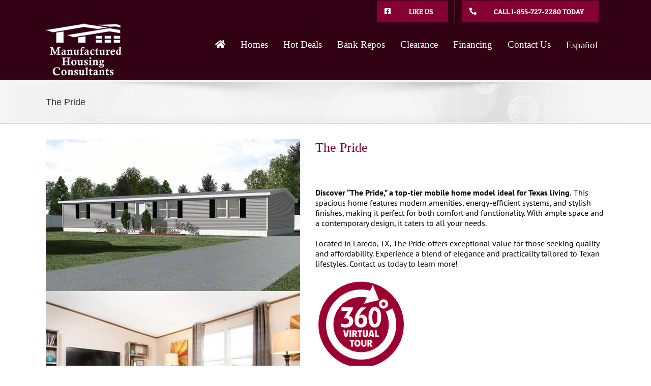

--- FILE ---
content_type: text/html; charset=UTF-8
request_url: https://mobilehomeslaredo.com/mobile-homes/the-pride/
body_size: 52145
content:
<!DOCTYPE html>
<html class="avada-html-layout-wide avada-html-header-position-top" lang="en-US">
<head> <script type="text/javascript">
/* <![CDATA[ */
var gform;gform||(document.addEventListener("gform_main_scripts_loaded",function(){gform.scriptsLoaded=!0}),document.addEventListener("gform/theme/scripts_loaded",function(){gform.themeScriptsLoaded=!0}),window.addEventListener("DOMContentLoaded",function(){gform.domLoaded=!0}),gform={domLoaded:!1,scriptsLoaded:!1,themeScriptsLoaded:!1,isFormEditor:()=>"function"==typeof InitializeEditor,callIfLoaded:function(o){return!(!gform.domLoaded||!gform.scriptsLoaded||!gform.themeScriptsLoaded&&!gform.isFormEditor()||(gform.isFormEditor()&&console.warn("The use of gform.initializeOnLoaded() is deprecated in the form editor context and will be removed in Gravity Forms 3.1."),o(),0))},initializeOnLoaded:function(o){gform.callIfLoaded(o)||(document.addEventListener("gform_main_scripts_loaded",()=>{gform.scriptsLoaded=!0,gform.callIfLoaded(o)}),document.addEventListener("gform/theme/scripts_loaded",()=>{gform.themeScriptsLoaded=!0,gform.callIfLoaded(o)}),window.addEventListener("DOMContentLoaded",()=>{gform.domLoaded=!0,gform.callIfLoaded(o)}))},hooks:{action:{},filter:{}},addAction:function(o,r,e,t){gform.addHook("action",o,r,e,t)},addFilter:function(o,r,e,t){gform.addHook("filter",o,r,e,t)},doAction:function(o){gform.doHook("action",o,arguments)},applyFilters:function(o){return gform.doHook("filter",o,arguments)},removeAction:function(o,r){gform.removeHook("action",o,r)},removeFilter:function(o,r,e){gform.removeHook("filter",o,r,e)},addHook:function(o,r,e,t,n){null==gform.hooks[o][r]&&(gform.hooks[o][r]=[]);var d=gform.hooks[o][r];null==n&&(n=r+"_"+d.length),gform.hooks[o][r].push({tag:n,callable:e,priority:t=null==t?10:t})},doHook:function(r,o,e){var t;if(e=Array.prototype.slice.call(e,1),null!=gform.hooks[r][o]&&((o=gform.hooks[r][o]).sort(function(o,r){return o.priority-r.priority}),o.forEach(function(o){"function"!=typeof(t=o.callable)&&(t=window[t]),"action"==r?t.apply(null,e):e[0]=t.apply(null,e)})),"filter"==r)return e[0]},removeHook:function(o,r,t,n){var e;null!=gform.hooks[o][r]&&(e=(e=gform.hooks[o][r]).filter(function(o,r,e){return!!(null!=n&&n!=o.tag||null!=t&&t!=o.priority)}),gform.hooks[o][r]=e)}});
/* ]]> */
</script>
<meta http-equiv="Content-Type" content="text/html; charset=utf-8"/><script>if(navigator.userAgent.match(/MSIE|Internet Explorer/i)||navigator.userAgent.match(/Trident\/7\..*?rv:11/i)){var href=document.location.href;if(!href.match(/[?&]nowprocket/)){if(href.indexOf("?")==-1){if(href.indexOf("#")==-1){document.location.href=href+"?nowprocket=1"}else{document.location.href=href.replace("#","?nowprocket=1#")}}else{if(href.indexOf("#")==-1){document.location.href=href+"&nowprocket=1"}else{document.location.href=href.replace("#","&nowprocket=1#")}}}}</script><script>(()=>{class RocketLazyLoadScripts{constructor(){this.v="2.0.4",this.userEvents=["keydown","keyup","mousedown","mouseup","mousemove","mouseover","mouseout","touchmove","touchstart","touchend","touchcancel","wheel","click","dblclick","input"],this.attributeEvents=["onblur","onclick","oncontextmenu","ondblclick","onfocus","onmousedown","onmouseenter","onmouseleave","onmousemove","onmouseout","onmouseover","onmouseup","onmousewheel","onscroll","onsubmit"]}async t(){this.i(),this.o(),/iP(ad|hone)/.test(navigator.userAgent)&&this.h(),this.u(),this.l(this),this.m(),this.k(this),this.p(this),this._(),await Promise.all([this.R(),this.L()]),this.lastBreath=Date.now(),this.S(this),this.P(),this.D(),this.O(),this.M(),await this.C(this.delayedScripts.normal),await this.C(this.delayedScripts.defer),await this.C(this.delayedScripts.async),await this.T(),await this.F(),await this.j(),await this.A(),window.dispatchEvent(new Event("rocket-allScriptsLoaded")),this.everythingLoaded=!0,this.lastTouchEnd&&await new Promise(t=>setTimeout(t,500-Date.now()+this.lastTouchEnd)),this.I(),this.H(),this.U(),this.W()}i(){this.CSPIssue=sessionStorage.getItem("rocketCSPIssue"),document.addEventListener("securitypolicyviolation",t=>{this.CSPIssue||"script-src-elem"!==t.violatedDirective||"data"!==t.blockedURI||(this.CSPIssue=!0,sessionStorage.setItem("rocketCSPIssue",!0))},{isRocket:!0})}o(){window.addEventListener("pageshow",t=>{this.persisted=t.persisted,this.realWindowLoadedFired=!0},{isRocket:!0}),window.addEventListener("pagehide",()=>{this.onFirstUserAction=null},{isRocket:!0})}h(){let t;function e(e){t=e}window.addEventListener("touchstart",e,{isRocket:!0}),window.addEventListener("touchend",function i(o){o.changedTouches[0]&&t.changedTouches[0]&&Math.abs(o.changedTouches[0].pageX-t.changedTouches[0].pageX)<10&&Math.abs(o.changedTouches[0].pageY-t.changedTouches[0].pageY)<10&&o.timeStamp-t.timeStamp<200&&(window.removeEventListener("touchstart",e,{isRocket:!0}),window.removeEventListener("touchend",i,{isRocket:!0}),"INPUT"===o.target.tagName&&"text"===o.target.type||(o.target.dispatchEvent(new TouchEvent("touchend",{target:o.target,bubbles:!0})),o.target.dispatchEvent(new MouseEvent("mouseover",{target:o.target,bubbles:!0})),o.target.dispatchEvent(new PointerEvent("click",{target:o.target,bubbles:!0,cancelable:!0,detail:1,clientX:o.changedTouches[0].clientX,clientY:o.changedTouches[0].clientY})),event.preventDefault()))},{isRocket:!0})}q(t){this.userActionTriggered||("mousemove"!==t.type||this.firstMousemoveIgnored?"keyup"===t.type||"mouseover"===t.type||"mouseout"===t.type||(this.userActionTriggered=!0,this.onFirstUserAction&&this.onFirstUserAction()):this.firstMousemoveIgnored=!0),"click"===t.type&&t.preventDefault(),t.stopPropagation(),t.stopImmediatePropagation(),"touchstart"===this.lastEvent&&"touchend"===t.type&&(this.lastTouchEnd=Date.now()),"click"===t.type&&(this.lastTouchEnd=0),this.lastEvent=t.type,t.composedPath&&t.composedPath()[0].getRootNode()instanceof ShadowRoot&&(t.rocketTarget=t.composedPath()[0]),this.savedUserEvents.push(t)}u(){this.savedUserEvents=[],this.userEventHandler=this.q.bind(this),this.userEvents.forEach(t=>window.addEventListener(t,this.userEventHandler,{passive:!1,isRocket:!0})),document.addEventListener("visibilitychange",this.userEventHandler,{isRocket:!0})}U(){this.userEvents.forEach(t=>window.removeEventListener(t,this.userEventHandler,{passive:!1,isRocket:!0})),document.removeEventListener("visibilitychange",this.userEventHandler,{isRocket:!0}),this.savedUserEvents.forEach(t=>{(t.rocketTarget||t.target).dispatchEvent(new window[t.constructor.name](t.type,t))})}m(){const t="return false",e=Array.from(this.attributeEvents,t=>"data-rocket-"+t),i="["+this.attributeEvents.join("],[")+"]",o="[data-rocket-"+this.attributeEvents.join("],[data-rocket-")+"]",s=(e,i,o)=>{o&&o!==t&&(e.setAttribute("data-rocket-"+i,o),e["rocket"+i]=new Function("event",o),e.setAttribute(i,t))};new MutationObserver(t=>{for(const n of t)"attributes"===n.type&&(n.attributeName.startsWith("data-rocket-")||this.everythingLoaded?n.attributeName.startsWith("data-rocket-")&&this.everythingLoaded&&this.N(n.target,n.attributeName.substring(12)):s(n.target,n.attributeName,n.target.getAttribute(n.attributeName))),"childList"===n.type&&n.addedNodes.forEach(t=>{if(t.nodeType===Node.ELEMENT_NODE)if(this.everythingLoaded)for(const i of[t,...t.querySelectorAll(o)])for(const t of i.getAttributeNames())e.includes(t)&&this.N(i,t.substring(12));else for(const e of[t,...t.querySelectorAll(i)])for(const t of e.getAttributeNames())this.attributeEvents.includes(t)&&s(e,t,e.getAttribute(t))})}).observe(document,{subtree:!0,childList:!0,attributeFilter:[...this.attributeEvents,...e]})}I(){this.attributeEvents.forEach(t=>{document.querySelectorAll("[data-rocket-"+t+"]").forEach(e=>{this.N(e,t)})})}N(t,e){const i=t.getAttribute("data-rocket-"+e);i&&(t.setAttribute(e,i),t.removeAttribute("data-rocket-"+e))}k(t){Object.defineProperty(HTMLElement.prototype,"onclick",{get(){return this.rocketonclick||null},set(e){this.rocketonclick=e,this.setAttribute(t.everythingLoaded?"onclick":"data-rocket-onclick","this.rocketonclick(event)")}})}S(t){function e(e,i){let o=e[i];e[i]=null,Object.defineProperty(e,i,{get:()=>o,set(s){t.everythingLoaded?o=s:e["rocket"+i]=o=s}})}e(document,"onreadystatechange"),e(window,"onload"),e(window,"onpageshow");try{Object.defineProperty(document,"readyState",{get:()=>t.rocketReadyState,set(e){t.rocketReadyState=e},configurable:!0}),document.readyState="loading"}catch(t){console.log("WPRocket DJE readyState conflict, bypassing")}}l(t){this.originalAddEventListener=EventTarget.prototype.addEventListener,this.originalRemoveEventListener=EventTarget.prototype.removeEventListener,this.savedEventListeners=[],EventTarget.prototype.addEventListener=function(e,i,o){o&&o.isRocket||!t.B(e,this)&&!t.userEvents.includes(e)||t.B(e,this)&&!t.userActionTriggered||e.startsWith("rocket-")||t.everythingLoaded?t.originalAddEventListener.call(this,e,i,o):(t.savedEventListeners.push({target:this,remove:!1,type:e,func:i,options:o}),"mouseenter"!==e&&"mouseleave"!==e||t.originalAddEventListener.call(this,e,t.savedUserEvents.push,o))},EventTarget.prototype.removeEventListener=function(e,i,o){o&&o.isRocket||!t.B(e,this)&&!t.userEvents.includes(e)||t.B(e,this)&&!t.userActionTriggered||e.startsWith("rocket-")||t.everythingLoaded?t.originalRemoveEventListener.call(this,e,i,o):t.savedEventListeners.push({target:this,remove:!0,type:e,func:i,options:o})}}J(t,e){this.savedEventListeners=this.savedEventListeners.filter(i=>{let o=i.type,s=i.target||window;return e!==o||t!==s||(this.B(o,s)&&(i.type="rocket-"+o),this.$(i),!1)})}H(){EventTarget.prototype.addEventListener=this.originalAddEventListener,EventTarget.prototype.removeEventListener=this.originalRemoveEventListener,this.savedEventListeners.forEach(t=>this.$(t))}$(t){t.remove?this.originalRemoveEventListener.call(t.target,t.type,t.func,t.options):this.originalAddEventListener.call(t.target,t.type,t.func,t.options)}p(t){let e;function i(e){return t.everythingLoaded?e:e.split(" ").map(t=>"load"===t||t.startsWith("load.")?"rocket-jquery-load":t).join(" ")}function o(o){function s(e){const s=o.fn[e];o.fn[e]=o.fn.init.prototype[e]=function(){return this[0]===window&&t.userActionTriggered&&("string"==typeof arguments[0]||arguments[0]instanceof String?arguments[0]=i(arguments[0]):"object"==typeof arguments[0]&&Object.keys(arguments[0]).forEach(t=>{const e=arguments[0][t];delete arguments[0][t],arguments[0][i(t)]=e})),s.apply(this,arguments),this}}if(o&&o.fn&&!t.allJQueries.includes(o)){const e={DOMContentLoaded:[],"rocket-DOMContentLoaded":[]};for(const t in e)document.addEventListener(t,()=>{e[t].forEach(t=>t())},{isRocket:!0});o.fn.ready=o.fn.init.prototype.ready=function(i){function s(){parseInt(o.fn.jquery)>2?setTimeout(()=>i.bind(document)(o)):i.bind(document)(o)}return"function"==typeof i&&(t.realDomReadyFired?!t.userActionTriggered||t.fauxDomReadyFired?s():e["rocket-DOMContentLoaded"].push(s):e.DOMContentLoaded.push(s)),o([])},s("on"),s("one"),s("off"),t.allJQueries.push(o)}e=o}t.allJQueries=[],o(window.jQuery),Object.defineProperty(window,"jQuery",{get:()=>e,set(t){o(t)}})}P(){const t=new Map;document.write=document.writeln=function(e){const i=document.currentScript,o=document.createRange(),s=i.parentElement;let n=t.get(i);void 0===n&&(n=i.nextSibling,t.set(i,n));const c=document.createDocumentFragment();o.setStart(c,0),c.appendChild(o.createContextualFragment(e)),s.insertBefore(c,n)}}async R(){return new Promise(t=>{this.userActionTriggered?t():this.onFirstUserAction=t})}async L(){return new Promise(t=>{document.addEventListener("DOMContentLoaded",()=>{this.realDomReadyFired=!0,t()},{isRocket:!0})})}async j(){return this.realWindowLoadedFired?Promise.resolve():new Promise(t=>{window.addEventListener("load",t,{isRocket:!0})})}M(){this.pendingScripts=[];this.scriptsMutationObserver=new MutationObserver(t=>{for(const e of t)e.addedNodes.forEach(t=>{"SCRIPT"!==t.tagName||t.noModule||t.isWPRocket||this.pendingScripts.push({script:t,promise:new Promise(e=>{const i=()=>{const i=this.pendingScripts.findIndex(e=>e.script===t);i>=0&&this.pendingScripts.splice(i,1),e()};t.addEventListener("load",i,{isRocket:!0}),t.addEventListener("error",i,{isRocket:!0}),setTimeout(i,1e3)})})})}),this.scriptsMutationObserver.observe(document,{childList:!0,subtree:!0})}async F(){await this.X(),this.pendingScripts.length?(await this.pendingScripts[0].promise,await this.F()):this.scriptsMutationObserver.disconnect()}D(){this.delayedScripts={normal:[],async:[],defer:[]},document.querySelectorAll("script[type$=rocketlazyloadscript]").forEach(t=>{t.hasAttribute("data-rocket-src")?t.hasAttribute("async")&&!1!==t.async?this.delayedScripts.async.push(t):t.hasAttribute("defer")&&!1!==t.defer||"module"===t.getAttribute("data-rocket-type")?this.delayedScripts.defer.push(t):this.delayedScripts.normal.push(t):this.delayedScripts.normal.push(t)})}async _(){await this.L();let t=[];document.querySelectorAll("script[type$=rocketlazyloadscript][data-rocket-src]").forEach(e=>{let i=e.getAttribute("data-rocket-src");if(i&&!i.startsWith("data:")){i.startsWith("//")&&(i=location.protocol+i);try{const o=new URL(i).origin;o!==location.origin&&t.push({src:o,crossOrigin:e.crossOrigin||"module"===e.getAttribute("data-rocket-type")})}catch(t){}}}),t=[...new Map(t.map(t=>[JSON.stringify(t),t])).values()],this.Y(t,"preconnect")}async G(t){if(await this.K(),!0!==t.noModule||!("noModule"in HTMLScriptElement.prototype))return new Promise(e=>{let i;function o(){(i||t).setAttribute("data-rocket-status","executed"),e()}try{if(navigator.userAgent.includes("Firefox/")||""===navigator.vendor||this.CSPIssue)i=document.createElement("script"),[...t.attributes].forEach(t=>{let e=t.nodeName;"type"!==e&&("data-rocket-type"===e&&(e="type"),"data-rocket-src"===e&&(e="src"),i.setAttribute(e,t.nodeValue))}),t.text&&(i.text=t.text),t.nonce&&(i.nonce=t.nonce),i.hasAttribute("src")?(i.addEventListener("load",o,{isRocket:!0}),i.addEventListener("error",()=>{i.setAttribute("data-rocket-status","failed-network"),e()},{isRocket:!0}),setTimeout(()=>{i.isConnected||e()},1)):(i.text=t.text,o()),i.isWPRocket=!0,t.parentNode.replaceChild(i,t);else{const i=t.getAttribute("data-rocket-type"),s=t.getAttribute("data-rocket-src");i?(t.type=i,t.removeAttribute("data-rocket-type")):t.removeAttribute("type"),t.addEventListener("load",o,{isRocket:!0}),t.addEventListener("error",i=>{this.CSPIssue&&i.target.src.startsWith("data:")?(console.log("WPRocket: CSP fallback activated"),t.removeAttribute("src"),this.G(t).then(e)):(t.setAttribute("data-rocket-status","failed-network"),e())},{isRocket:!0}),s?(t.fetchPriority="high",t.removeAttribute("data-rocket-src"),t.src=s):t.src="data:text/javascript;base64,"+window.btoa(unescape(encodeURIComponent(t.text)))}}catch(i){t.setAttribute("data-rocket-status","failed-transform"),e()}});t.setAttribute("data-rocket-status","skipped")}async C(t){const e=t.shift();return e?(e.isConnected&&await this.G(e),this.C(t)):Promise.resolve()}O(){this.Y([...this.delayedScripts.normal,...this.delayedScripts.defer,...this.delayedScripts.async],"preload")}Y(t,e){this.trash=this.trash||[];let i=!0;var o=document.createDocumentFragment();t.forEach(t=>{const s=t.getAttribute&&t.getAttribute("data-rocket-src")||t.src;if(s&&!s.startsWith("data:")){const n=document.createElement("link");n.href=s,n.rel=e,"preconnect"!==e&&(n.as="script",n.fetchPriority=i?"high":"low"),t.getAttribute&&"module"===t.getAttribute("data-rocket-type")&&(n.crossOrigin=!0),t.crossOrigin&&(n.crossOrigin=t.crossOrigin),t.integrity&&(n.integrity=t.integrity),t.nonce&&(n.nonce=t.nonce),o.appendChild(n),this.trash.push(n),i=!1}}),document.head.appendChild(o)}W(){this.trash.forEach(t=>t.remove())}async T(){try{document.readyState="interactive"}catch(t){}this.fauxDomReadyFired=!0;try{await this.K(),this.J(document,"readystatechange"),document.dispatchEvent(new Event("rocket-readystatechange")),await this.K(),document.rocketonreadystatechange&&document.rocketonreadystatechange(),await this.K(),this.J(document,"DOMContentLoaded"),document.dispatchEvent(new Event("rocket-DOMContentLoaded")),await this.K(),this.J(window,"DOMContentLoaded"),window.dispatchEvent(new Event("rocket-DOMContentLoaded"))}catch(t){console.error(t)}}async A(){try{document.readyState="complete"}catch(t){}try{await this.K(),this.J(document,"readystatechange"),document.dispatchEvent(new Event("rocket-readystatechange")),await this.K(),document.rocketonreadystatechange&&document.rocketonreadystatechange(),await this.K(),this.J(window,"load"),window.dispatchEvent(new Event("rocket-load")),await this.K(),window.rocketonload&&window.rocketonload(),await this.K(),this.allJQueries.forEach(t=>t(window).trigger("rocket-jquery-load")),await this.K(),this.J(window,"pageshow");const t=new Event("rocket-pageshow");t.persisted=this.persisted,window.dispatchEvent(t),await this.K(),window.rocketonpageshow&&window.rocketonpageshow({persisted:this.persisted})}catch(t){console.error(t)}}async K(){Date.now()-this.lastBreath>45&&(await this.X(),this.lastBreath=Date.now())}async X(){return document.hidden?new Promise(t=>setTimeout(t)):new Promise(t=>requestAnimationFrame(t))}B(t,e){return e===document&&"readystatechange"===t||(e===document&&"DOMContentLoaded"===t||(e===window&&"DOMContentLoaded"===t||(e===window&&"load"===t||e===window&&"pageshow"===t)))}static run(){(new RocketLazyLoadScripts).t()}}RocketLazyLoadScripts.run()})();</script>
	<meta http-equiv="X-UA-Compatible" content="IE=edge" />
	
	<meta name="viewport" content="width=device-width, initial-scale=1" />
	<meta name='robots' content='index, follow, max-image-preview:large, max-snippet:-1, max-video-preview:-1' />

	<!-- This site is optimized with the Yoast SEO Premium plugin v26.7 (Yoast SEO v26.7) - https://yoast.com/wordpress/plugins/seo/ -->
	<title>The Pride - Manufactured Housing Consultants</title>
<link data-rocket-prefetch href="https://connect.facebook.net" rel="dns-prefetch">
<link data-rocket-prefetch href="https://service.rvchat.com" rel="dns-prefetch">
<link data-rocket-prefetch href="https://www.google-analytics.com" rel="dns-prefetch">
<link data-rocket-prefetch href="https://www.googletagmanager.com" rel="dns-prefetch">
<link data-rocket-prefetch href="https://fonts.googleapis.com" rel="dns-prefetch">
<link data-rocket-prefetch href="https://cdn.callrail.com" rel="dns-prefetch">
<link data-rocket-prefetch href="https://googleads.g.doubleclick.net" rel="dns-prefetch">
<link data-rocket-prefetch href="https://www.gstatic.com" rel="dns-prefetch">
<link data-rocket-prefetch href="https://translate.googleapis.com" rel="dns-prefetch">
<link data-rocket-prefetch href="https://www.facebook.com" rel="dns-prefetch">
<link data-rocket-prefetch href="https://translate.google.com" rel="dns-prefetch">
<link data-rocket-prefetch href="https://challenges.cloudflare.com" rel="dns-prefetch">
<link data-rocket-prefetch href="https://px.octillion.tv" rel="dns-prefetch">
<link data-rocket-prefetch href="https://js.callrail.com" rel="dns-prefetch">
<link data-rocket-preload as="style" href="https://fonts.googleapis.com/css?family=Lato%3A100%2C100i%2C200%2C200i%2C300%2C300i%2C400%2C400i%2C500%2C500i%2C600%2C600i%2C700%2C700i%2C800%2C800i%2C900%2C900i%7COpen%20Sans%3A100%2C100i%2C200%2C200i%2C300%2C300i%2C400%2C400i%2C500%2C500i%2C600%2C600i%2C700%2C700i%2C800%2C800i%2C900%2C900i%7CIndie%20Flower%3A100%2C100i%2C200%2C200i%2C300%2C300i%2C400%2C400i%2C500%2C500i%2C600%2C600i%2C700%2C700i%2C800%2C800i%2C900%2C900i%7COswald%3A100%2C100i%2C200%2C200i%2C300%2C300i%2C400%2C400i%2C500%2C500i%2C600%2C600i%2C700%2C700i%2C800%2C800i%2C900%2C900i%7CPoppins%3A100%2C100i%2C200%2C200i%2C300%2C300i%2C400%2C400i%2C500%2C500i%2C600%2C600i%2C700%2C700i%2C800%2C800i%2C900%2C900i&#038;display=swap" rel="preload">
<link href="https://fonts.googleapis.com/css?family=Lato%3A100%2C100i%2C200%2C200i%2C300%2C300i%2C400%2C400i%2C500%2C500i%2C600%2C600i%2C700%2C700i%2C800%2C800i%2C900%2C900i%7COpen%20Sans%3A100%2C100i%2C200%2C200i%2C300%2C300i%2C400%2C400i%2C500%2C500i%2C600%2C600i%2C700%2C700i%2C800%2C800i%2C900%2C900i%7CIndie%20Flower%3A100%2C100i%2C200%2C200i%2C300%2C300i%2C400%2C400i%2C500%2C500i%2C600%2C600i%2C700%2C700i%2C800%2C800i%2C900%2C900i%7COswald%3A100%2C100i%2C200%2C200i%2C300%2C300i%2C400%2C400i%2C500%2C500i%2C600%2C600i%2C700%2C700i%2C800%2C800i%2C900%2C900i%7CPoppins%3A100%2C100i%2C200%2C200i%2C300%2C300i%2C400%2C400i%2C500%2C500i%2C600%2C600i%2C700%2C700i%2C800%2C800i%2C900%2C900i&#038;display=swap" media="print" onload="this.media=&#039;all&#039;" rel="stylesheet">
<noscript data-wpr-hosted-gf-parameters=""><link rel="stylesheet" href="https://fonts.googleapis.com/css?family=Lato%3A100%2C100i%2C200%2C200i%2C300%2C300i%2C400%2C400i%2C500%2C500i%2C600%2C600i%2C700%2C700i%2C800%2C800i%2C900%2C900i%7COpen%20Sans%3A100%2C100i%2C200%2C200i%2C300%2C300i%2C400%2C400i%2C500%2C500i%2C600%2C600i%2C700%2C700i%2C800%2C800i%2C900%2C900i%7CIndie%20Flower%3A100%2C100i%2C200%2C200i%2C300%2C300i%2C400%2C400i%2C500%2C500i%2C600%2C600i%2C700%2C700i%2C800%2C800i%2C900%2C900i%7COswald%3A100%2C100i%2C200%2C200i%2C300%2C300i%2C400%2C400i%2C500%2C500i%2C600%2C600i%2C700%2C700i%2C800%2C800i%2C900%2C900i%7CPoppins%3A100%2C100i%2C200%2C200i%2C300%2C300i%2C400%2C400i%2C500%2C500i%2C600%2C600i%2C700%2C700i%2C800%2C800i%2C900%2C900i&#038;display=swap"></noscript>
<style id="rocket-critical-css">#glt-footer,#glt-footer #google_language_translator{display:none!important}#flags{overflow:hidden}#flags ul{margin:0;padding:0}#flags li{float:left!important;margin-bottom:0!important;padding:0!important;border:none!important;list-style:none!important;content:none!important}#flags li:before{content:none!important;border:none!important;background:none!important}#flags a{display:inline-block}a.nturl.single-language{border:0}#flags.size18 a{width:18px!important;height:14px!important;box-sizing:content-box;-webkit-box-sizing:content-box;-moz-box-sizing:content-box;-o-box-sizing:content-box;-ms-box-sizing:content-box}.flag{padding:1px 0}#flags.size18 a[title="English"]{background:url(https://mobilehomeslaredo.com/wp-content/plugins/google-language-translator/images/flags18.png) -89px -352px no-repeat}#flags.size18 a.united-states[title="English"]{background:url(https://mobilehomeslaredo.com/wp-content/plugins/google-language-translator/images/flags18.png) -118px -352px no-repeat}#flags.size18 a[title="Spanish"]{background:url(https://mobilehomeslaredo.com/wp-content/plugins/google-language-translator/images/flags18.png) -2px -323px no-repeat}:root{--button_padding:11px 23px}[class*=" awb-icon-"],[class^=awb-icon-]{font-family:awb-icons!important;speak:never;font-style:normal;font-weight:400;font-variant:normal;text-transform:none;line-height:1;-webkit-font-smoothing:antialiased;-moz-osx-font-smoothing:grayscale}.awb-icon-twitter:before{content:"\e90b"}.awb-icon-pinterest:before{content:"\e602"}.awb-icon-facebook:before{content:"\e604"}.awb-icon-mail:before{content:"\e616"}.awb-icon-bars:before{content:"\f0c9"}.awb-icon-spinner:before{content:"\f110"}.product{position:relative}.product .avada-product-images-global{margin-right:30px}.product .avada-product-images-global .woocommerce-product-gallery{float:left}.product .summary.entry-summary{margin-left:530px}.product .entry-summary .summary-container{float:left;width:100%}#main .product .product_title{margin:0}.cart-loading{display:none;z-index:100;position:absolute;top:50%;left:0;right:0;transform:translateY(-50%);text-align:center}.cart-loading .awb-icon-spinner{animation:mask 3s infinite alternate;display:inline-block;line-height:70px}.cart-loading i{display:inline-block;height:70px;width:70px;line-height:70px;border-radius:50%;background-clip:padding-box;background-color:rgba(0,0,0,.8);font-size:25px;color:#fff}.star-rating{display:inline-block;overflow:hidden;position:relative;height:1em;line-height:1em;font-size:1em;width:5.1em}.star-rating:before{float:left;top:0;left:0;position:absolute;letter-spacing:.1em}.fusion-body .fusion-wrapper .star-rating{font-family:awb-icons}.fusion-body .fusion-wrapper .star-rating:before{content:"\f006\f006\f006\f006\f006"}.product .price{margin:5px 0 0}.product .product-border{z-index:auto;clear:none;height:4px;border-top:1px solid #e7e6e6;border-bottom:1px solid #e7e6e6;margin-top:20px;margin-bottom:20px;box-sizing:content-box}.fusion-woocommerce-quick-view-overlay{display:none;z-index:999998;position:fixed;top:0;right:0;bottom:0;left:0;background-color:rgba(0,0,0,.7)}.fusion-woocommerce-quick-view-container{display:none;z-index:999999;overflow:hidden;position:fixed;border-radius:5px;background-color:#fff}.fusion-woocommerce-quick-view-container .fusion-wqv-close{display:none;z-index:1;position:absolute;top:20px;right:20px}.fusion-woocommerce-quick-view-container .fusion-wqv-close button{opacity:.2;margin:-4px 2px 0 2px;padding:0;background:0 0;border:none;font-size:30px;line-height:30px;color:#000;font-weight:700}.fusion-woocommerce-quick-view-container .fusion-wqv-content{display:none;height:100%}.fusion-woocommerce-quick-view-container .fusion-wqv-preview-image{z-index:1000;position:absolute;width:100%}.fusion-woocommerce-quick-view-container .fusion-wqv-content>.product{display:flex;height:100%}.fusion-woocommerce-quick-view-container .product .woocommerce-product-gallery{width:calc(100% - 500px)}.fusion-woocommerce-quick-view-container .product .summary.entry-summary{overflow-y:auto;opacity:0;padding:25px}.fusion-body .fusion-woocommerce-quick-view-container .product .summary.entry-summary{margin:0}.fusion-woocommerce-quick-view-container .fusion-wqv-loader{display:flex;flex-flow:column;align-items:center;opacity:0;position:absolute;top:50%;left:calc(100% - 250px);transform:translate(-50%,-50%);height:auto}.fusion-woocommerce-quick-view-container .fusion-wqv-loader .entry-title{margin:0;text-align:center}.fusion-body #main .fusion-woocommerce-quick-view-container .fusion-wqv-loader .entry-title{font-size:1.5em}.fusion-woocommerce-quick-view-container .fusion-wqv-loader .fusion-price-rating{display:flex;flex-direction:column;align-items:center;margin:.2em 0 1em 0}.fusion-woocommerce-quick-view-container .fusion-wqv-loader .fusion-price-rating .price{margin:0}.fusion-woocommerce-quick-view-container .fusion-wqv-loader .star-rating{order:2}.fusion-woocommerce-quick-view-container .fusion-wqv-loader .fusion-slider-loading{position:static;margin:0;width:5em;height:5em}.avada-single-product-gallery-wrapper{position:relative;min-width:0}.woocommerce-product-gallery{position:relative}.woocommerce-product-gallery .flex-control-thumbs{margin:3px -4px 0;width:auto;text-align:inherit}.woocommerce-product-gallery .flex-control-thumbs li{display:inline-block;vertical-align:top;float:none;margin:0;padding:4px}.woocommerce-product-gallery--columns-4.woocommerce-product-gallery .flex-control-thumbs li{width:25%}.woocommerce-product-gallery .flex-direction-nav{display:none}.avada-product-images-global{float:left}.avada-product-images-thumbnails-bottom .avada-product-gallery{flex-wrap:wrap}.avada-product-images-thumbnails-bottom .avada-product-gallery .avada-product-gallery-thumbs-wrapper{position:relative;overflow:hidden;width:100%}.avada-product-images-thumbnails-bottom .avada-product-gallery .flex-control-thumbs{direction:ltr;justify-content:space-between;opacity:0;position:absolute;margin:0}.avada-product-images-thumbnails-bottom .avada-product-gallery .flex-control-thumbs li{width:119px}.avada-product-images-thumbnails-bottom .avada-product-gallery .avada-product-gallery-thumbs-wrapper{margin-top:7px}.avada-product-gallery{display:flex}.avada-product-gallery .avada-product-gallery-lightbox-trigger{position:absolute;top:0;right:0;bottom:0;left:0;width:100%;height:100%}.avada-product-gallery .woocommerce-product-gallery__image.flex-active-slide{position:relative}.avada-product-gallery .flex-control-thumbs{display:flex}.avada-product-gallery .flex-control-thumbs li{padding:0}.avada-product-gallery .flex-direction-nav{display:block}.woocommerce .woocommerce-container{width:100%}.product .entry-summary .price{display:inline-block;margin-top:10px}.entry-summary .summary-container .avada-availability{display:none}.product-type-simple .entry-summary .summary-container .avada-availability{display:inline-block;margin:0 5px}.single-product .avada-product-images-global .woocommerce-product-gallery{width:var(--woocommerce_single_gallery_size)}.woocommerce-product-gallery .flex-direction-nav a{width:var(--slider_nav_box_dimensions-width);font-size:var(--slider_arrow_size)}#main .product .product_title{color:var(--link_color)}@keyframes mask{25%{transform:rotate(270deg)}50%{transform:rotate(90deg)}75%{transform:rotate(360deg)}100%{transform:rotate(180deg)}}.woocommerce .social-share,.woocommerce .social-share li{list-style:none;margin:0;padding:0}.woocommerce .social-share{text-align:center;border-top:1px solid #e7e6e6;border-bottom:1px solid #e7e6e6;margin-top:60px}html.flexbox .woocommerce .social-share{display:flex;justify-content:center}.woocommerce .social-share li a{display:block}.woocommerce .social-share li{display:inline-block;text-align:left;width:25%;border-right:1px solid #e7e6e6;padding:20px 30px}.woocommerce .social-share li:last-child{border-right:0}.woocommerce .social-share li a{display:block}.woocommerce .social-share li .fontawesome-icon{display:inline-block;vertical-align:middle;float:none;margin:0}.woocommerce .social-share li .fusion-woo-social-share-text{display:inline-block;vertical-align:middle;padding:0 0 0 10px;width:calc(100% - 45px)}.product_meta{padding-top:20px}.product_meta>span{display:block}*{box-sizing:border-box}input[type=text]{-webkit-appearance:none;-webkit-border-radius:0}body{margin:0;min-width:320px;-webkit-text-size-adjust:100%;overflow-x:hidden;overflow-y:scroll;color:var(--body_typography-color);font-size:var(--body_typography-font-size,16px);font-family:var(--body_typography-font-family,inherit)}#boxed-wrapper{overflow-x:hidden;overflow-x:clip}#wrapper{overflow:visible}img{border-style:none;vertical-align:top;max-width:100%;height:auto}a{text-decoration:none}input{font-family:var(--body_typography-font-family,inherit);vertical-align:middle;color:var(--body_typography-color)}form{margin:0;padding:0;border-style:none}#main{padding:55px 10px 45px;clear:both}#content{width:71.1702128%;float:left;min-height:1px}input[type=text]{border:1px solid #d2d2d2;font-size:13px;color:#747474;padding:8px 15px;width:100%;box-sizing:border-box}.post-content p{margin:0 0 20px}.fontawesome-icon{display:inline-block;float:left}.fontawesome-icon{margin-right:10px}.fontawesome-icon.circle-yes{border-radius:75px;border-width:1px;border-style:solid;background-color:#333;color:#fff;text-align:center;margin-top:2px}.fontawesome-icon.medium{font-size:18px}.fontawesome-icon.medium.circle-yes{width:35px;height:35px;line-height:35px}.layout-wide-mode #wrapper{width:100%;max-width:none}#sliders-container{position:relative}.flex-control-nav,.flex-direction-nav{margin:0;padding:0;list-style:none;z-index:1000}.flex-control-nav,.flex-direction-nav{z-index:2}.flex-viewport{max-height:2000px}.flex-direction-nav{height:0}.flex-direction-nav a{font-family:awb-icons;width:30px;height:30px;margin:-20px 0 0;background-color:rgba(0,0,0,.5);background-repeat:no-repeat;position:absolute;top:50%;opacity:0;z-index:100;overflow:hidden;text-align:center;line-height:30px;font-size:16px;font-weight:400;-webkit-font-smoothing:none;color:#fff}.flex-direction-nav .flex-next{right:0;text-indent:2px}.flex-direction-nav .flex-prev{left:0;text-indent:-2px}.flex-control-nav{width:100%;position:absolute;bottom:0;text-align:center}.fusion-body .flex-control-nav li{margin:0 6px;display:inline-block}.flex-control-thumbs{margin:5px 0 0;position:static;overflow:hidden}.flex-control-thumbs li{width:25%;float:left}.fusion-body .flex-control-thumbs li{margin:0}.flex-control-thumbs img{width:100%;display:block;opacity:.7}.flex-control-thumbs .flex-active{opacity:1}.fusion-row{margin:0 auto}.fusion-row:after,.fusion-row:before{content:" ";display:table}.fusion-row:after{clear:both}iframe{border:none}.screen-reader-text{border:0;clip:rect(1px,1px,1px,1px);-webkit-clip-path:inset(50%);clip-path:inset(50%);height:1px;margin:-1px;overflow:hidden;padding:0;position:absolute!important;width:1px;word-wrap:normal!important}.fusion-slider-loading{position:absolute;top:50%;left:50%;margin:-3em 0 0 -3em;color:transparent;font-size:10px;border-top:.5em solid rgba(0,0,0,.2);border-right:.5em solid rgba(0,0,0,.2);border-bottom:.5em solid #333;border-left:.5em solid rgba(0,0,0,.2);animation:fusion-rotate .8s infinite linear}.fusion-slider-loading,.fusion-slider-loading:after{width:6em;height:6em;border-radius:50%;background-clip:padding-box}@keyframes fusion-rotate{0%{transform:rotate(0)}100%{transform:rotate(360deg)}}.post-content p{margin-top:0;margin-bottom:20px}.fusion-page-load-link{display:none}.fusion-disable-outline input{outline:0}html:not(.avada-html-layout-boxed):not(.avada-html-layout-framed),html:not(.avada-html-layout-boxed):not(.avada-html-layout-framed) body{background-color:var(--bg_color);background-blend-mode:var(--bg-color-overlay)}body{background-image:var(--bg_image);background-repeat:var(--bg_repeat)}#main,.layout-wide-mode #main,.layout-wide-mode #wrapper,body,html{background-color:var(--content_bg_color)}#main{background-image:var(--content_bg_image);background-repeat:var(--content_bg_repeat)}.star-rating:before{color:var(--primary_color)}.fusion-header-wrapper{position:relative;z-index:10011}.fusion-header-sticky-height{display:none}.fusion-header{padding-left:30px;padding-right:30px;backface-visibility:hidden}.fusion-header-v3 .fusion-header{border-bottom:1px solid transparent}.fusion-secondary-header{border-bottom:1px solid transparent;background-color:var(--header_top_bg_color)}.fusion-secondary-header .fusion-alignright{float:right;margin-left:0;flex-grow:1}.fusion-secondary-header .fusion-alignright>*{float:right}.fusion-secondary-header .fusion-row{display:flex;justify-content:space-between;align-items:center}.fusion-secondary-header .fusion-mobile-nav-holder{width:80%;margin:0 auto}.fusion-logo{display:block;float:left;max-width:100%}.fusion-logo:after,.fusion-logo:before{content:" ";display:table}.fusion-logo:after{clear:both}.fusion-logo a{display:block;max-width:100%}.fusion-logo img{width:auto}.fusion-main-menu{float:right;position:relative;z-index:200;overflow:hidden}.fusion-main-menu>ul>li{padding-right:45px}.fusion-main-menu>ul>li:last-child{padding-right:0}.fusion-main-menu>ul>li>a{display:flex;align-items:center;line-height:1;-webkit-font-smoothing:subpixel-antialiased}.fusion-main-menu>ul>li>a>.fusion-megamenu-icon{width:auto}.fusion-main-menu>ul>li>a.fusion-flex-link{text-align:center;box-sizing:border-box}.fusion-main-menu>ul>.fusion-menu-item-button>a{border-color:transparent}.fusion-main-menu ul{list-style:none;margin:0;padding:0}.fusion-main-menu ul a{display:block;box-sizing:content-box}.fusion-main-menu li{float:left;margin:0;padding:0;position:relative}.fusion-main-menu .fusion-dropdown-menu{overflow:hidden}.fusion-main-menu .sub-menu{position:absolute;left:0;visibility:hidden;opacity:0;z-index:1}.fusion-main-menu .sub-menu ul{top:0}.fusion-main-menu .sub-menu li{float:none;margin:0;padding:0}.fusion-main-menu .sub-menu a{border:0;padding:7px 20px;line-height:19px;text-indent:0;height:auto}.fusion-secondary-menu{position:relative;z-index:210}.fusion-secondary-menu ul{margin:0;padding:0;list-style:none}.fusion-secondary-menu>ul>li{float:left;border-left:1px solid transparent}.fusion-secondary-menu>ul>li:first-child{border-left:none}.fusion-secondary-menu>ul>li>a{display:flex;align-items:center;position:relative;padding:0 13px}.fusion-secondary-menu li{position:relative}.fusion-megamenu-icon{display:inline-block;width:26px}.fusion-mobile-nav-holder{display:none;clear:both;color:#333}.fusion-mobile-nav-holder .fusion-megamenu-icon{display:none}.fusion-mobile-nav-holder .menu-text{-webkit-font-smoothing:auto}.fusion-mobile-nav-holder ul{list-style:none;margin:0;padding:0}.fusion-mobile-nav-holder>ul{display:none;list-style:none;margin:0;padding:0;border-left:1px solid transparent;border-right:1px solid transparent;border-bottom:1px solid transparent}.fusion-mobile-menu-text-align-left .fusion-mobile-nav-item a{justify-content:left;padding-left:12px}.fusion-mobile-menu-design-modern .fusion-mobile-menu-text-align-left .fusion-mobile-nav-item a{padding-left:30px}.fusion-mobile-menu-text-align-left .fusion-open-submenu{right:0}.fusion-mobile-menu-design-modern .fusion-mobile-menu-text-align-left .fusion-open-submenu{padding-right:35px}.fusion-mobile-menu-text-align-left li.fusion-mobile-nav-item li a{padding-left:21px}.fusion-mobile-menu-design-modern .fusion-mobile-menu-text-align-left li.fusion-mobile-nav-item li a{padding-left:39px}.fusion-mobile-menu-text-align-left li.fusion-mobile-nav-item li a:before{content:"-";margin-right:2px}.fusion-mobile-menu-text-align-left li.fusion-mobile-nav-item li li a{padding-left:30px}.fusion-mobile-menu-design-modern .fusion-mobile-menu-text-align-left li.fusion-mobile-nav-item li li a{padding-left:48px}.fusion-mobile-menu-text-align-left li.fusion-mobile-nav-item li li a:before{content:"--"}.fusion-mobile-menu-design-modern .fusion-mobile-nav-holder>ul{border:none;border-top:1px solid transparent}.fusion-mobile-menu-design-modern .fusion-header>.fusion-row{position:relative}.fusion-mobile-nav-item{position:relative;font-size:12px;line-height:normal}.fusion-mobile-nav-item a{color:#333;padding:0 12px;font-size:12px;display:flex;align-items:center;border-bottom:1px solid transparent}.fusion-mobile-menu-icons{display:none;position:relative;top:0;right:0;vertical-align:middle;text-align:right}.fusion-mobile-menu-icons a{float:right;font-size:21px;margin-left:20px}.fusion-open-submenu{display:block;z-index:1;position:absolute;top:0;-webkit-appearance:none;-moz-appearance:none;outline:0;background:0 0;min-width:50px;border:none;line-height:15px;font-size:13px;text-align:center}.fusion-open-submenu:before{display:block;margin:0;content:"\e61f";font-family:awb-icons}body:not(.fusion-header-layout-v6) .fusion-header{-webkit-transform:translate3d(0,0,0);-moz-transform:none}.fusion-top-header.menu-text-align-center .fusion-main-menu>ul>li>a{justify-content:center}.avada-menu-highlight-style-background:not(.fusion-header-layout-v6).fusion-top-header .fusion-logo-link,.avada-menu-highlight-style-background:not(.fusion-header-layout-v6).fusion-top-header .fusion-main-menu>ul{line-height:1}.avada-menu-highlight-style-background:not(.fusion-header-layout-v6).fusion-body .fusion-wrapper nav.fusion-main-menu>ul.fusion-menu>li.fusion-menu-item-button>a{background-color:transparent}.avada-menu-highlight-style-background:not(.fusion-header-layout-v6) .fusion-main-menu>ul>li{padding-right:0}body.fusion-top-header:not(.avada-sticky-shrinkage) .fusion-header-wrapper .fusion-main-menu>ul>li>a.fusion-flex-link{line-height:1!important}.fusion-header-v3 .fusion-header,.fusion-secondary-header{border-bottom-color:var(--header_border_color)}.fusion-header-wrapper .fusion-row{padding-left:var(--header_padding-left);padding-right:var(--header_padding-right)}.fusion-header .fusion-row{padding-top:var(--header_padding-top);padding-bottom:var(--header_padding-bottom)}.fusion-top-header .fusion-header{background-color:var(--header_bg_color)}.fusion-header-wrapper .fusion-row{max-width:var(--site_width)}html:not(.avada-has-site-width-percent) #main,html:not(.avada-has-site-width-percent) .fusion-secondary-header{padding-left:30px;padding-right:30px}.fusion-header .fusion-logo{margin:var(--logo_margin-top) var(--logo_margin-right) var(--logo_margin-bottom) var(--logo_margin-left)}.fusion-main-menu>ul>li{padding-right:var(--nav_padding)}.fusion-main-menu>ul>li>a{border-color:transparent}.fusion-main-menu>ul>li>a>.fusion-megamenu-icon{font-size:var(--menu_icon_size);color:var(--menu_icon_color)}.avada-menu-icon-position-left .fusion-main-menu>ul>li>a>.fusion-megamenu-icon{padding-right:.5em}.avada-menu-highlight-style-background:not(.fusion-header-layout-v6) .fusion-main-menu>ul>li{padding-right:0}.avada-menu-highlight-style-background:not(.fusion-header-layout-v6) .fusion-main-menu>ul>li>a{padding-left:calc((var(--nav_padding))/ 2);padding-right:calc((var(--nav_padding))/ 2)}.fusion-main-menu .sub-menu{font-family:var(--body_typography-font-family);font-weight:var(--body_typography-font-weight);width:var(--dropdown_menu_width);background-color:var(--menu_sub_bg_color)}.fusion-main-menu .sub-menu ul{left:var(--dropdown_menu_width)}.fusion-main-menu .sub-menu li a{font-family:var(--body_typography-font-family);font-weight:var(--body_typography-font-weight);padding-top:var(--mainmenu_dropdown_vertical_padding);padding-bottom:var(--mainmenu_dropdown_vertical_padding);color:var(--menu_sub_color);font-size:var(--nav_dropdown_font_size)}.fusion-main-menu .sub-menu .current-menu-parent>a{background-color:var(--menu_bg_hover_color)}.fusion-main-menu .fusion-dropdown-menu .sub-menu li a{font-family:var(--body_typography-font-family);font-weight:var(--body_typography-font-weight);padding-top:var(--mainmenu_dropdown_vertical_padding);padding-bottom:var(--mainmenu_dropdown_vertical_padding);border-bottom-color:var(--menu_sub_sep_color);color:var(--menu_sub_color);font-size:var(--nav_dropdown_font_size)}body:not(.fusion-header-layout-v6) .fusion-main-menu>ul>li>a{height:var(--nav_height)}.avada-has-megamenu-shadow .fusion-main-menu .sub-menu{box-shadow:1px 1px 30px rgba(0,0,0,.06)}.avada-has-mainmenu-dropdown-divider .fusion-main-menu .fusion-dropdown-menu .sub-menu li a{border-bottom-width:1px;border-bottom-style:solid}.fusion-main-menu>ul>li>a{font-family:var(--nav_typography-font-family);font-weight:var(--nav_typography-font-weight);font-size:var(--nav_typography-font-size);letter-spacing:var(--nav_typography-letter-spacing);text-transform:var(--nav_typography-text-transform);font-style:var(--nav_typography-font-style,normal)}.fusion-main-menu>ul>li>a{color:var(--nav_typography-color)}.fusion-secondary-menu>ul>li{border-color:var(--header_top_first_border_color)}.fusion-secondary-menu>ul>li>a{height:var(--sec_menu_lh)}.fusion-body .fusion-main-menu .current-menu-parent>a{border-color:var(--menu_hover_first_color);color:var(--menu_hover_first_color)}.fusion-secondary-header{color:var(--snav_color);font-size:var(--snav_font_size)}.fusion-secondary-header a{color:var(--snav_color)}.fusion-mobile-menu-icons{margin-top:var(--mobile_menu_icons_top_margin)}.fusion-mobile-menu-icons a{color:var(--mobile_menu_toggle_color)}.fusion-mobile-menu-icons a:after,.fusion-mobile-menu-icons a:before{color:var(--mobile_menu_toggle_color)}body:not(.mobile-menu-design-flyout) .fusion-mobile-nav-item a{height:var(--mobile_menu_nav_height);background-color:var(--mobile_menu_background_color);border-color:var(--mobile_menu_border_color)}body:not(.mobile-menu-design-flyout) .fusion-mobile-current-nav-item>a{background-color:var(--mobile_menu_hover_color)}.fusion-open-submenu{height:var(--mobile_menu_nav_height);line-height:var(--mobile_menu_nav_height);font-size:var(--mobile_menu_typography-font-size-open-submenu)}.fusion-mobile-nav-holder>ul{border-color:var(--mobile_menu_border_color)}.fusion-mobile-nav-holder>ul li a{font-family:var(--mobile_menu_typography-font-family);font-weight:var(--mobile_menu_typography-font-weight);font-style:var(--mobile_menu_typography-font-style,normal)}.fusion-mobile-nav-holder>ul li .fusion-icon-only-link .menu-text{font-family:var(--mobile_menu_typography-font-family);font-weight:var(--mobile_menu_typography-font-weight);font-style:var(--mobile_menu_typography-font-style,normal)}.fusion-mobile-nav-holder>ul>li.fusion-mobile-nav-item>a{font-size:var(--mobile_menu_typography-font-size);letter-spacing:var(--mobile_menu_typography-letter-spacing);text-transform:var(--mobile_menu_typography-text-transform)}.fusion-mobile-menu-design-modern .fusion-mobile-nav-holder>ul{border-color:var(--mobile_menu_border_color)}.fusion-mobile-nav-item .fusion-open-submenu{color:var(--mobile_menu_typography-color)}.fusion-mobile-nav-item a{color:var(--mobile_menu_typography-color);font-size:var(--mobile_menu_typography-font-size);line-height:var(--mobile_menu_typography-line-height);letter-spacing:var(--mobile_menu_typography-letter-spacing);text-transform:var(--mobile_menu_typography-text-transform)}.fusion-mobile-nav-item a:before{color:var(--mobile_menu_typography-color)}.fusion-mobile-current-nav-item>a{color:var(--mobile_menu_font_hover_color)}input[type=text]{height:var(--form_input_height);padding-top:0;padding-bottom:0}input[type=text]{background-color:var(--form_bg_color);font-size:var(--form_text_size);color:var(--form_text_color)}input::-moz-placeholder{color:var(--form_text_color)}input::-webkit-input-placeholder{color:var(--form_text_color)}input[type=text]{border-width:var(--form_border_width-top) var(--form_border_width-right) var(--form_border_width-bottom) var(--form_border_width-left);border-color:var(--form_border_color);border-radius:var(--form_border_radius)}:root{--adminbar-height:0px}#main .fusion-row,.fusion-page-title-row{max-width:var(--site_width)}html:not(.avada-has-site-width-percent) #main{padding-left:30px;padding-right:30px}#main{padding-left:30px;padding-right:30px;padding-top:var(--main_padding-top);padding-bottom:var(--main_padding-bottom)}.layout-wide-mode #wrapper{width:100%;max-width:none}.fusion-body .woocommerce-product-gallery .flex-direction-nav a{width:var(--slider_nav_box_dimensions-width);height:var(--slider_nav_box_dimensions-height);line-height:var(--slider_nav_box_dimensions-height);font-size:var(--slider_arrow_size)}.fusion-page-title-bar{clear:both;padding:0 10px;height:var(--page_title_height);width:100%;background-position:center center;background-repeat:no-repeat;background-origin:border-box;background-color:var(--page_title_bg_color);border-top:1px solid;border-bottom:1px solid;background-image:var(--page_title_bg);border-color:var(--page_title_border_color);background-size:auto}.fusion-page-title-bar h1{margin:0;padding:0;line-height:26px;font-weight:400;font-size:14px;color:#343333}.fusion-page-title-bar h1{font-size:18px;color:var(--page_title_color)}.fusion-page-title-bar .fusion-page-title-row h1{font-size:var(--page_title_font_size);line-height:var(--page_title_line_height)}.fusion-page-title-row{margin:0 auto;height:100%}.fusion-page-title-wrapper{display:flex;align-items:center;justify-content:space-between;position:relative;height:100%;width:100%}html:not(.avada-has-site-width-percent) .fusion-page-title-bar{padding-left:30px;padding-right:30px}.fusion-main-menu .sub-menu,.fusion-main-menu .sub-menu li a,body{font-family:var(--body_typography-font-family);font-weight:var(--body_typography-font-weight);letter-spacing:var(--body_typography-letter-spacing);font-style:var(--body_typography-font-style,normal)}body{font-size:var(--body_typography-font-size)}.fusion-main-menu .sub-menu,.fusion-main-menu .sub-menu li a,body{line-height:var(--body_typography-line-height)}body{color:var(--body_typography-color)}body a,body a:after,body a:before{color:var(--link_color)}.fusion-page-title-bar h1,h1{font-family:var(--h1_typography-font-family);font-weight:var(--h1_typography-font-weight);line-height:var(--h1_typography-line-height);letter-spacing:var(--h1_typography-letter-spacing);text-transform:var(--h1_typography-text-transform);font-style:var(--h1_typography-font-style,normal)}h1{font-size:var(--h1_typography-font-size)}h1{color:var(--h1_typography-color)}h1{margin-top:var(--h1_typography-margin-top);margin-bottom:var(--h1_typography-margin-bottom)}h2{font-family:var(--h2_typography-font-family);font-weight:var(--h2_typography-font-weight);line-height:var(--h2_typography-line-height);letter-spacing:var(--h2_typography-letter-spacing);text-transform:var(--h2_typography-text-transform);font-style:var(--h2_typography-font-style,normal)}h2,h2.entry-title{font-size:var(--h2_typography-font-size)}.woocommerce h2,h2{color:var(--h2_typography-color)}h2{margin-top:var(--h2_typography-margin-top);margin-bottom:var(--h2_typography-margin-bottom)}#main .fusion-woocommerce-quick-view-container .product_title,.single-product #main .product h2.product_title{font-family:var(--post_title_typography-font-family);font-weight:var(--post_title_typography-font-weight);line-height:var(--post_title_typography-line-height);letter-spacing:var(--post_title_typography-letter-spacing);text-transform:var(--post_title_typography-text-transform);font-style:var(--post_title_typography-font-style,normal)}#main .fusion-woocommerce-quick-view-container .product_title,.single-product #main .product h2.product_title{font-size:var(--post_title_typography-font-size)}.fusion-menu-item-button .menu-text{border-color:var(--button_border_color)}.ltr .product .summary.entry-summary{margin-left:calc(500px + 30px)}.product .product-border{border-color:var(--title_border_color)}.fontawesome-icon{color:var(--icon_color)}.fontawesome-icon.circle-yes,.woocommerce .social-share li a i{color:var(--icon_color);background-color:var(--icon_circle_color);border-color:var(--icon_border_color);border-radius:50% 50% 50% 50%}.woocommerce .social-share,.woocommerce .social-share li{border-color:var(--sep_color)}:root{--awb-color1:rgba(255,255,255,1);--awb-color1-h:0;--awb-color1-s:0%;--awb-color1-l:100%;--awb-color1-a:100%;--awb-color2:rgba(245,245,245,1);--awb-color2-h:0;--awb-color2-s:0%;--awb-color2-l:96%;--awb-color2-a:100%;--awb-color3:rgba(224,222,222,1);--awb-color3-h:0;--awb-color3-s:3%;--awb-color3-l:87%;--awb-color3-a:100%;--awb-color4:rgba(62,196,146,1);--awb-color4-h:158;--awb-color4-s:53%;--awb-color4-l:51%;--awb-color4-a:100%;--awb-color5:rgba(61,67,76,1);--awb-color5-h:216;--awb-color5-s:11%;--awb-color5-l:27%;--awb-color5-a:100%;--awb-color6:rgba(51,51,51,1);--awb-color6-h:0;--awb-color6-s:0%;--awb-color6-l:20%;--awb-color6-a:100%;--awb-color7:rgba(50,1,19,1);--awb-color7-h:338;--awb-color7-s:96%;--awb-color7-l:10%;--awb-color7-a:100%;--awb-color8:rgba(0,0,0,1);--awb-color8-h:0;--awb-color8-s:0%;--awb-color8-l:0%;--awb-color8-a:100%;--awb-custom10:rgba(116,116,116,1);--awb-custom10-h:0;--awb-custom10-s:0%;--awb-custom10-l:45%;--awb-custom10-a:100%;--awb-custom11:rgba(133,1,49,1);--awb-custom11-h:338;--awb-custom11-s:99%;--awb-custom11-l:26%;--awb-custom11-a:100%;--awb-custom12:rgba(235,234,234,1);--awb-custom12-h:0;--awb-custom12-s:2%;--awb-custom12-l:92%;--awb-custom12-a:100%;--awb-custom13:rgba(221,221,221,1);--awb-custom13-h:0;--awb-custom13-s:0%;--awb-custom13-l:87%;--awb-custom13-a:100%;--awb-custom14:rgba(193,60,86,1);--awb-custom14-h:348;--awb-custom14-s:53%;--awb-custom14-l:50%;--awb-custom14-a:100%;--awb-custom15:rgba(161,164,170,1);--awb-custom15-h:220;--awb-custom15-s:5%;--awb-custom15-l:65%;--awb-custom15-a:100%;--awb-custom16:rgba(160,206,78,1);--awb-custom16-h:82;--awb-custom16-s:57%;--awb-custom16-l:56%;--awb-custom16-a:100%;--awb-custom17:rgba(246,246,246,1);--awb-custom17-h:0;--awb-custom17-s:0%;--awb-custom17-l:96%;--awb-custom17-a:100%;--awb-custom18:rgba(229,229,229,1);--awb-custom18-h:0;--awb-custom18-s:0%;--awb-custom18-l:90%;--awb-custom18-a:100%;--awb-typography1-font-family:Inter, Arial, Helvetica, sans-serif;--awb-typography1-font-size:46px;--awb-typography1-font-weight:400;--awb-typography1-font-style:normal;--awb-typography1-line-height:1.2;--awb-typography1-letter-spacing:-0.015em;--awb-typography1-text-transform:none;--awb-typography2-font-family:Inter, Arial, Helvetica, sans-serif;--awb-typography2-font-size:24px;--awb-typography2-font-weight:400;--awb-typography2-font-style:normal;--awb-typography2-line-height:1.1;--awb-typography2-letter-spacing:0px;--awb-typography2-text-transform:none;--awb-typography3-font-family:Inter, Arial, Helvetica, sans-serif;--awb-typography3-font-size:16px;--awb-typography3-font-weight:500;--awb-typography3-font-style:normal;--awb-typography3-line-height:1.2;--awb-typography3-letter-spacing:0.015em;--awb-typography3-text-transform:none;--awb-typography4-font-family:Inter, Arial, Helvetica, sans-serif;--awb-typography4-font-size:16px;--awb-typography4-font-weight:400;--awb-typography4-font-style:normal;--awb-typography4-line-height:1.72;--awb-typography4-letter-spacing:0.015em;--awb-typography4-text-transform:none;--awb-typography5-font-family:Inter, Arial, Helvetica, sans-serif;--awb-typography5-font-size:13px;--awb-typography5-font-weight:400;--awb-typography5-font-style:normal;--awb-typography5-line-height:1.72;--awb-typography5-letter-spacing:0.015em;--awb-typography5-text-transform:none;--site_width:1100px;--site_width-int:1100;--margin_offset-top:0px;--margin_offset-bottom:0px;--margin_offset-top-no-percent:0px;--margin_offset-bottom-no-percent:0px;--main_padding-top:30px;--main_padding-top-or-55px:30px;--main_padding-bottom:30px;--hundredp_padding:30px;--hundredp_padding-fallback_to_zero:30px;--hundredp_padding-fallback_to_zero_px:30px;--hundredp_padding-hundred_percent_negative_margin:-30px;--sidebar_width:23%;--sidebar_gutter:80px;--sidebar_2_1_width:21%;--sidebar_2_2_width:21%;--dual_sidebar_gutter:40px;--grid_main_break_point:1024;--side_header_break_point:960;--content_break_point:960;--typography_sensitivity:0.54;--typography_factor:1.50;--primary_color:#320113;--primary_color-85a:rgba(50,1,19,0.85);--primary_color-7a:rgba(50,1,19,0.7);--primary_color-5a:rgba(50,1,19,0.5);--primary_color-35a:rgba(50,1,19,0.35);--primary_color-2a:rgba(50,1,19,0.2);--header_bg_repeat:no-repeat;--side_header_width:280px;--side_header_width-int:280;--menu_highlight_background:#850131;--menu_arrow_size-width:23px;--menu_arrow_size-height:12px;--nav_highlight_border:2px;--nav_padding:30px;--nav_padding-no-zero:30px;--dropdown_menu_top_border_size:3px;--dropdown_menu_width:280px;--mainmenu_dropdown_vertical_padding:7px;--menu_sub_bg_color:#f2efef;--menu_bg_hover_color:#f5f5f5;--menu_sub_sep_color:#dcdadb;--menu_h45_bg_color:#ffffff;--nav_typography-font-family:Georgia, serif;--nav_typography-font-weight:400;--nav_typography-font-size:19px;--nav_typography-letter-spacing:0px;--nav_typography-color:#ffffff;--nav_typography-color-65a:rgba(255,255,255,0.65);--nav_typography-color-35a:rgba(255,255,255,0.35);--menu_hover_first_color:#ffffff;--menu_hover_first_color-65a:rgba(255,255,255,0.65);--menu_sub_color:#000000;--nav_dropdown_font_size:16px;--flyout_menu_icon_font_size:20px;--flyout_menu_icon_font_size_px:20px;--snav_font_size:12px;--sec_menu_lh:44px;--header_top_menu_sub_color:#747474;--mobile_menu_icons_top_margin:20px;--mobile_menu_nav_height:55px;--mobile_header_bg_color:rgb(50,1,19);--mobile_menu_background_color:#850131;--mobile_menu_hover_color:#f9f9f9;--mobile_menu_border_color:#ededed;--mobile_menu_toggle_color:#ffffff;--mobile_menu_typography-font-family:Cabin;--mobile_menu_typography-font-size:18px;--mobile_menu_typography-font-weight:400;--mobile_menu_typography-line-height:55px;--mobile_menu_typography-letter-spacing:1px;--mobile_menu_typography-color:#ffffff;--mobile_menu_typography-font-size-30-or-24px:24px;--mobile_menu_typography-font-size-open-submenu:var(--mobile_menu_typography-font-size, 13px);--mobile_menu_font_hover_color:#850131;--menu_icon_size:18px;--logo_alignment:left;--logo_background_color:#a0ce4e;--slidingbar_width:300px;--slidingbar_width-percent_to_vw:300px;--slidingbar_content_padding-top:35px;--slidingbar_content_padding-bottom:35px;--slidingbar_content_padding-left:30px;--slidingbar_content_padding-right:30px;--slidingbar_bg_color:#3d434c;--slidingbar_divider_color:#2f363f;--slidingbar_link_color:#bfbfbf;--slidingbar_link_color_hover:#a0ce4e;--footer_divider_color:#320113;--footer_headings_typography-font-family:Georgia, serif;--footer_headings_typography-font-size:16px;--footer_headings_typography-font-weight:400;--footer_headings_typography-line-height:1.5;--footer_headings_typography-letter-spacing:0px;--footer_headings_typography-color:#ffffff;--footer_text_color:#ffffff;--sidebar_bg_color:rgba(255,255,255,0);--bg_image:none;--bg_repeat:no-repeat;--bg_color:#ffffff;--bg-color-overlay:normal;--bg_pattern:url("//mobilehomeslaredo.com/wp-content/themes/Avada/assets/images/patterns/pattern1.png");--content_bg_color:#ffffff;--content_bg_image:none;--content_bg_repeat:no-repeat;--body_typography-font-family:"PT Sans", "Arial Black", Gadget, sans-serif;--body_typography-font-size:16px;--base-font-size:16;--body_typography-font-weight:400;--body_typography-line-height:1.25;--body_typography-color:#000000;--link_color:#850131;--link_color-8a:rgba(133,1,49,0.8);--link_hover_color:#320113;--link_hover_color-85a:rgba(50,1,19,0.85);--link_hover_color-7a:rgba(50,1,19,0.7);--link_hover_color-5a:rgba(50,1,19,0.5);--link_hover_color-35a:rgba(50,1,19,0.35);--link_hover_color-2a:rgba(50,1,19,0.2);--awb-link_decoration_line:none;--awb-link_decoration_style:solid;--awb-link_decoration_thickness:1px;--awb-link_decoration_underline_offset:auto;--awb-link_decoration_line_hover:none;--awb-link_decoration_style_hover:solid;--awb-link_decoration_thickness_hover:1px;--awb-link_decoration_underline_offset_hover:auto;--h1_typography-font-family:Arial, Helvetica, sans-serif;--h1_typography-font-weight:400;--h1_typography-line-height:1.6;--h1_typography-letter-spacing:0px;--h1_typography-font-size:30px;--h1_typography-color:#000000;--h1_typography-margin-top:0.67em;--h1_typography-margin-bottom:0.67em;--h2_typography-font-family:Arial, Helvetica, sans-serif;--h2_typography-font-weight:400;--h2_typography-line-height:26px;--h2_typography-letter-spacing:0px;--h2_typography-font-size:26px;--h2_typography-color:#000000;--h2_typography-margin-top:0em;--h3_typography-font-family:Arial, Helvetica, sans-serif;--h3_typography-font-weight:400;--h3_typography-line-height:1.09;--h3_typography-letter-spacing:0px;--h3_typography-font-size:22px;--h3_typography-color:#000000;--h3_typography-margin-top:1em;--h3_typography-margin-bottom:1em;--h4_typography-font-family:Arial, Helvetica, sans-serif;--h4_typography-font-weight:400;--h4_typography-line-height:1.11;--h4_typography-letter-spacing:0px;--h4_typography-font-size:18px;--h4_typography-color:#000000;--h4_typography-margin-top:1.33em;--h4_typography-margin-bottom:1.33em;--h5_typography-font-family:"Antic Slab", "Arial Black", Gadget, sans-serif;--h5_typography-font-weight:400;--h5_typography-line-height:1.29;--h5_typography-letter-spacing:0px;--h5_typography-font-size:14px;--h5_typography-color:#000000;--h5_typography-margin-top:1.67em;--h5_typography-margin-bottom:1.67em;--h6_typography-font-family:"Antic Slab", "Arial Black", Gadget, sans-serif;--h6_typography-font-weight:400;--h6_typography-line-height:1.55;--h6_typography-letter-spacing:0px;--h6_typography-font-size:11px;--h6_typography-color:#000000;--h6_typography-margin-top:2.33em;--h6_typography-margin-bottom:2.33em;--post_title_typography-font-family:Georgia, serif;--post_title_typography-font-weight:400;--post_title_typography-line-height:34px;--post_title_typography-letter-spacing:0px;--post_title_typography-font-size:26px;--post_title_typography-color:#000000;--post_titles_extras_typography-font-family:Georgia, serif;--post_titles_extras_typography-font-weight:400;--post_titles_extras_typography-line-height:1.5;--post_titles_extras_typography-letter-spacing:0px;--post_titles_extras_typography-font-size:18px;--post_titles_extras_typography-color:#000000;--blog_archive_grid_column_spacing:40px;--dates_box_color:#eef0f2;--meta_font_size:12px;--portfolio_archive_column_spacing:0px;--portfolio_meta_font_size:22px;--social_bg_color:#f6f6f6;--social_sharing_padding-top:30px;--social_sharing_padding-right:20px;--social_sharing_padding-bottom:30px;--social_sharing_padding-left:20px;--sharing_social_links_icon_color:#a1a4aa;--sharing_social_links_box_color:#ffffff;--sharing_social_links_boxed_padding:10px;--slider_nav_box_dimensions-width:30px;--slider_nav_box_dimensions-height:30px;--slider_arrow_size:14px;--es_caption_font_size:20px;--form_input_height:55px;--form_input_height-main-menu-search-width:calc(250px + 1.43 * 55px);--form_text_size:13px;--form_bg_color:#ffffff;--form_text_color:#a1a4aa;--form_text_color-35a:rgba(161,164,170,0.35);--form_border_width-top:1px;--form_border_width-bottom:1px;--form_border_width-left:1px;--form_border_width-right:1px;--form_border_color:#dddddd;--form_focus_border_color:#dddddd;--form_focus_border_color-5a:rgba(221,221,221,0.5);--form_border_radius:0px;--live_search_results_height:250px;--privacy_bg_color:rgba(0,0,0,0.1);--privacy_color:rgba(0,0,0,0.3);--privacy_bar_padding-top:15px;--privacy_bar_padding-bottom:15px;--privacy_bar_padding-left:30px;--privacy_bar_padding-right:30px;--privacy_bar_bg_color:#363839;--privacy_bar_font_size:13px;--privacy_bar_color:#8c8989;--privacy_bar_link_color:#bfbfbf;--privacy_bar_link_hover_color:#a0ce4e;--privacy_bar_headings_color:#dddddd;--scrollbar_background:var(--awb-color2);--scrollbar_handle:var(--awb-color4);--related_posts_columns:5;--related_posts_column_spacing:44px;--image_rollover_icon_size:24px;--image_rollover_text_color:#3ec492;--pagination_width_height:30px;--pagination_box_padding-width:25px;--pagination_box_padding-height:18px;--pagination_border_width:1px;--pagination_border_radius:0px;--pagination_font_size:16px;--timeline_bg_color:#ffffff;--timeline_bg_color-20px-transparent:20px;--timeline_bg_color-not-transparent:rgba(255,255,255,1);--timeline_color:rgba(255,255,255,0);--grid_separator_color:#e0dede;--woocommerce_archive_grid_column_spacing:20px;--woocommerce_product_box_content_padding-top:20px;--woocommerce_product_box_content_padding-bottom:15px;--woocommerce_product_box_content_padding-left:15px;--woocommerce_product_box_content_padding-right:15px;--qty_size-width:42px;--qty_size-height:40px;--qty_font_size:14px;--qty_bg_color:#fbfaf9;--qty_bg_hover_color:#ffffff;--woo_dropdown_bg_color:#fbfaf9;--woo_dropdown_bg_color-1l:rgba(255,255,255,1);--woo_dropdown_text_color:#333333;--woo_dropdown_border_color:#dbdbdb;--woo_cart_bg_color:#fafafa;--woo_icon_font_size:12px;--fusion-woo-sale-badge-background-color:#320113;--fusion-woo-sale-badge-text-color:#fff;--fusion-woo-sale-badge-text-size:18px;--fusion-woo-sale-badge-padding-top:0.5em;--fusion-woo-sale-badge-padding-bottom:0.5em;--fusion-woo-sale-badge-padding-left:0.5em;--fusion-woo-sale-badge-padding-right:0.5em;--fusion-woo-sale-badge-width-top:0px;--fusion-woo-sale-badge-width-bottom:0px;--fusion-woo-sale-badge-width-left:0px;--fusion-woo-sale-badge-width-right:0px;--fusion-woo-sale-badge-border-color:#ffffff;--fusion-woo-outofstock-badge-background-color:rgba(210,0,0,0.9);--fusion-woo-outofstock-badge-text-color:var(--awb-color1);--fusion-woo-outofstock-badge-text-size:13px;--fusion-woo-outofstock-badge-padding-top:0.45em;--fusion-woo-outofstock-badge-padding-bottom:0.45em;--fusion-woo-outofstock-badge-padding-left:0;--fusion-woo-outofstock-badge-padding-right:0;--fusion-woo-outofstock-badge-width-top:0px;--fusion-woo-outofstock-badge-width-bottom:0px;--fusion-woo-outofstock-badge-width-left:0px;--fusion-woo-outofstock-badge-width-right:0px;--fusion-woo-outofstock-badge-border-color:#ffffff;--carousel_nav_color:rgba(61,67,76,0.6);--carousel_hover_color:rgba(61,67,76,0.7);--info_bg_color:#ffffff;--info_accent_color:#808080;--danger_bg_color:#f2dede;--danger_accent_color:#a64242;--success_bg_color:#dff0d8;--success_accent_color:#5ca340;--warning_bg_color:#fcf8e3;--warning_accent_color:#d9b917;--alert_border_size:0px;--button_padding-top:13px;--button_padding-bottom:13px;--button_padding-left:29px;--button_padding-right:29px;--button_typography-font-family:"Patua One", Arial, Helvetica, sans-serif;--button_typography-font-weight:400;--button_typography-letter-spacing:0px;--button_font_size:16px;--button_line_height:17px;--button_text_transform:uppercase;--button_gradient_top_color:#850131;--button_gradient_bottom_color:#850131;--button_gradient_top_color_hover:#c13c56;--button_gradient_bottom_color_hover:#c13c56;--button_gradient_start:0%;--button_gradient_end:100%;--button_gradient_angle:180deg;--button_radial_direction:center center;--button_accent_color:#ffffff;--button_accent_hover_color:#850131;--button_bevel_color:#c13c56;--button_box_shadow:none;--button_bevel_color_hover:#c13c56;--button_border_width-top:0px;--button_border_width-right:0px;--button_border_width-bottom:0px;--button_border_width-left:0px;--button_border_color:#850131;--button_border_hover_color:#850131;--chart_bg_color:rgba(255,255,255,0);--checklist_icons_color:#3ec492;--checklist_circle_color:#000000;--checklist_text_color:#000000;--checklist_item_size:14px;--checklist_item_padding-top:0.35em;--checklist_item_padding-bottom:0.35em;--checklist_item_padding-left:0;--checklist_item_padding-right:0;--checklist_divider_color:#e0dede;--checklist_odd_row_bgcolor:rgba(255,255,255,0);--checklist_even_row_bgcolor:rgba(255,255,255,0);--col_margin-top:0px;--col_margin-bottom:40px;--col_spacing:4%;--container_padding_default_top:0px;--container_padding_default_bottom:0px;--container_padding_default_left:0px;--container_padding_default_right:0px;--container_padding_100_top:0px;--container_padding_100_bottom:0px;--container_padding_100_left:30px;--container_padding_100_right:30px;--full_width_bg_color:rgba(255,255,255,0);--full_width_border_sizes_top:0px;--full_width_border_sizes_bottom:0px;--full_width_border_sizes_left:0px;--full_width_border_sizes_right:0px;--full_width_border_color:#eae9e9;--content_box_bg_color:rgba(255,255,255,0);--content_box_title_size:18px;--content_box_title_color:#3d434c;--content_box_body_color:#747474;--content_box_icon_color:#ffffff;--content_box_hover_animation_accent_color:#3ec492;--content_box_margin_top:0px;--content_box_margin_bottom:30px;--countdown_background_color:#3ec492;--countdown_counter_box_spacing:10px;--countdown_counter_box_color:#3d434c;--countdown_counter_padding-top:0.6em;--countdown_counter_padding-right:1.1em;--countdown_counter_padding-bottom:0.6em;--countdown_counter_padding-left:1.1em;--countdown_counter_border_size:0;--countdown_counter_border_color:#1d242d;--countdown_counter_border_radius:4px;--countdown_counter_font_size:18px;--countdown_counter_text_color:#ffffff;--countdown_label_font_size:18px;--countdown_label_color:#ffffff;--countdown_heading_font_size:18px;--countdown_heading_text_color:#ffffff;--countdown_subheading_font_size:14px;--countdown_subheading_text_color:#ffffff;--countdown_link_text_color:#ffffff;--counter_box_color:#3ec492;--counter_box_title_size:200;--counter_box_icon_size:500;--counter_box_body_color:#747474;--counter_box_body_size:13;--counter_box_border_color:#e0dede;--flip_boxes_flip_duration:0.4s;--flip_boxes_front_bg:#f5f5f5;--flip_boxes_front_heading:#3d434c;--flip_boxes_front_text:#747474;--flip_boxes_back_bg:#3ec492;--flip_boxes_back_heading:#eeeded;--flip_boxes_back_text:#ffffff;--flip_boxes_border_size:0px;--flip_boxes_border_color:rgba(0,0,0,0);--flip_boxes_border_radius:4px;--icon_color:#ffffff;--icon_color_hover:#ffffff;--icon_circle_color:rgba(61,67,76,0);--icon_circle_color_hover:rgba(61,67,76,0);--icon_border_size:#ffffff;--icon_border_color:rgba(61,67,76,0);--icon_border_color_hover:rgba(61,67,76,0);--icon_border_top_l_rad:50%;--icon_border_top_r_rad:50%;--icon_border_bot_r_rad:50%;--icon_border_bot_l_rad:50%;--before_after_font_size:13;--before_after_accent_color:#ffffff;--before_after_handle_color:#ffffff;--before_after_handle_bg:rgba(255,255,255,0);--before_after_border_size:0;--before_after_border_color:#e2e2e2;--before_after_border_radius:0px;--popover_heading_bg_color:#f5f5f5;--popover_content_bg_color:#ffffff;--popover_border_color:#ebebeb;--popover_text_color:#747474;--pricing_box_color:#3ec492;--progressbar_text_color:#ffffff;--progressbar_height:37px;--progressbar_filled_color:#3ec492;--progressbar_unfilled_color:#f5f5f5;--progressbar_filled_border_size:0px;--progressbar_filled_border_color:#ffffff;--sep_color:#e0dede;--tabs_bg_color:#ffffff;--tabs_inactive_color:#ebeaea;--tabs_border_color:#ebeaea;--testimonial_bg_color:rgba(62,196,146,0);--testimonial-border-width-top:0px;--testimonial-border-width-right:0px;--testimonial-border-width-bottom:0px;--testimonial-border-width-left:0px;--testimonial_text_color:#3ec492;--text_columns:1;--text_column_min_width:100px;--text_column_spacing:2em;--text_rule_style:none;--title_border_color:#e0dede;--title_margin-top:0px;--title_margin-right:0px;--title_margin-bottom:0px;--title_margin-left:0px;--title_margin_mobile-top:0px;--title_margin_mobile-right:0px;--title_margin_mobile-bottom:20px;--title_margin_mobile-left:0px;--accordion_divider_color:#e0dede;--accordion_divider_hover_color:#e0dede;--accordian_inactive_color:#545861;--accordian_active_color:#3ec492;--faq_accordion_divider_color:#e0dede;--faq_accordion_divider_hover_color:#e0dede;--faq_accordion_title_typography-font-family:Georgia, serif;--faq_accordion_title_typography-font-size:22px;--faq_accordion_title_typography-font-weight:400;--faq_accordion_title_typography-color:#850131;--faq_accordian_icon_color:#ffffff;--faq_accordian_inactive_color:#333333;--faq_accordion_content_typography-font-family:Georgia, serif;--faq_accordion_content_typography-font-size:18px;--faq_accordion_content_typography-font-weight:400;--faq_accordion_content_typography-color:#000000}.fusion-header{--header_bg_color:#320113;--archive_header_bg_color:#320113}.fusion-header-wrapper{--header_border_color:rgba(226,226,226,0)}.fusion-secondary-header{--header_top_bg_color:#320113;--snav_color:#747474}.fusion-header-wrapper{--header_sticky_bg_color:#320113}.fusion-main-menu{--header_sticky_menu_color:#ffffff;--header_sticky_nav_font_size:14px;--nav_height:84px;--mobile_nav_padding:25px;--menu_text_align:center;--menu_thumbnail_size-width:26px;--menu_thumbnail_size-height:18px}.fusion-main-menu{--header_sticky_nav_padding:30px}.fusion-secondary-menu{--topmenu_dropwdown_width:180px;--header_top_first_border_color:#e5e5e5;--header_top_sub_bg_color:#ffffff;--header_top_menu_bg_hover_color:#f5f5f5;--header_top_menu_sub_sep_color:#e5e5e5;--header_top_menu_sub_hover_color:#3d434c}.fusion-header{--top-bar-height:calc(44px / 2)}.fusion-megamenu-icon{--menu_icon_color:#000000;--menu_icon_hover_color:#ffffff}.fusion-logo{--logo_margin-top:0px;--logo_margin-bottom:0px;--logo_margin-left:0px;--logo_margin-right:0px}.fusion-page-title-bar{--page_title_height:87px;--page_title_mobile_height:70px;--page_title_bg_color:#f6f6f6;--page_title_border_color:#d2d3d4;--page_title_font_size:18px;--page_title_line_height:1.6;--page_title_color:#333333;--page_title_subheader_font_size:14px;--page_title_subheader_color:#333333;--page_title_bg:url("https://mobilehomeslaredo.com/wp-content/smush-webp/2023/08/page_title_bg-blog.png.webp");--page_title_bg_retina:var(--page_title_bg)}.fusion-page-title-bar{--breadcrumbs_separator:"•"}.fusion-page-title-bar{--breadcrumbs_font_size:18px;--breadcrumbs_text_color:#ffffff;--breadcrumbs_text_hover_color:#ffffff}.avada-product-images-global .woocommerce-product-gallery{--woocommerce_single_gallery_size:500px}.avada-product-images-global .flex-control-thumbs{--woocommerce_product_images_thumbnail_column_width:15%}body{--fusion-woo-sale-badge-border-top-left-radius:50%;--fusion-woo-sale-badge-border-top-right-radius:50%;--fusion-woo-sale-badge-border-bottom-right-radius:50%;--fusion-woo-sale-badge-border-bottom-left-radius:50%;--fusion-woo-outofstock-badge-border-top-left-radius:0px;--fusion-woo-outofstock-badge-border-top-right-radius:0px;--fusion-woo-outofstock-badge-border-bottom-right-radius:0px;--fusion-woo-outofstock-badge-border-bottom-left-radius:0px;--awb-alert-border-top-left-radius-default:0px;--awb-alert-border-top-right-radius-default:0px;--awb-alert-border-bottom-right-radius-default:0px;--awb-alert-border-bottom-left-radius-default:0px;--awb-audio-max-width-default:100%;--awb-audio-background-color-default:#222222;--awb-audio-accent-color-default:#ffffff;--awb-audio-border-size-default:0;--awb-audio-border-color-default:var(--awb-color1);--awb-audio-border-top-left-radius-default:0px;--awb-audio-border-top-right-radius-default:0px;--awb-audio-border-bottom-right-radius-default:0px;--awb-audio-border-bottom-left-radius-default:0px;--button-border-radius-top-left:0px;--button-border-radius-top-right:0px;--button-border-radius-bottom-right:0px;--button-border-radius-bottom-left:0px;--awb-tabs-title-border-top-left-radius-default:0px;--awb-tabs-title-border-top-right-radius-default:0px;--awb-tabs-title-border-bottom-right-radius-default:0px;--awb-tabs-title-border-bottom-left-radius-default:0px;--awb-testimonial-border-style-default:solid;--awb-testimonial-border-color-default:var(--awb-color3);--awb-testimonial-border-top-left-radius-default:0px;--awb-testimonial-border-top-right-radius-default:0px;--awb-testimonial-border-bottom-right-radius-default:0px;--awb-testimonial-border-bottom-left-radius-default:0px;--fusion-video-max-width-default:100%}@media only screen and (max-width:960px){.woocommerce-container{order:1}}@font-face{font-family:"awb-icons";src:url('//mobilehomeslaredo.com/wp-content/themes/Avada/includes/lib/assets/fonts/icomoon/awb-icons.woff') format('woff'),url('//mobilehomeslaredo.com/wp-content/themes/Avada/includes/lib/assets/fonts/icomoon/awb-icons.ttf') format('truetype'),url('//mobilehomeslaredo.com/wp-content/themes/Avada/includes/lib/assets/fonts/icomoon/awb-icons.svg#awb-icons') format('svg');font-weight:normal;font-style:normal;font-display:swap}.fab,.fas{-moz-osx-font-smoothing:grayscale;-webkit-font-smoothing:antialiased;display:inline-block;font-style:normal;font-variant:normal;text-rendering:auto;line-height:1}@font-face{font-family:"Font Awesome 5 Brands";font-style:normal;font-weight:normal;src:url(//mobilehomeslaredo.com/wp-content/themes/Avada/includes/lib/assets/fonts/fontawesome/webfonts/fa-brands-400.eot);src:url(//mobilehomeslaredo.com/wp-content/themes/Avada/includes/lib/assets/fonts/fontawesome/webfonts/fa-brands-400.eot?#iefix) format("embedded-opentype"),url(//mobilehomeslaredo.com/wp-content/themes/Avada/includes/lib/assets/fonts/fontawesome/webfonts/fa-brands-400.woff2) format("woff2"),url(//mobilehomeslaredo.com/wp-content/themes/Avada/includes/lib/assets/fonts/fontawesome/webfonts/fa-brands-400.woff) format("woff"),url(//mobilehomeslaredo.com/wp-content/themes/Avada/includes/lib/assets/fonts/fontawesome/webfonts/fa-brands-400.ttf) format("truetype"),url(//mobilehomeslaredo.com/wp-content/themes/Avada/includes/lib/assets/fonts/fontawesome/webfonts/fa-brands-400.svg#fontawesome) format("svg");font-display:swap}.fab{font-family:"Font Awesome 5 Brands"}@font-face{font-family:"Font Awesome 5 Free";font-style:normal;font-weight:400;src:url(//mobilehomeslaredo.com/wp-content/themes/Avada/includes/lib/assets/fonts/fontawesome/webfonts/fa-regular-400.eot);src:url(//mobilehomeslaredo.com/wp-content/themes/Avada/includes/lib/assets/fonts/fontawesome/webfonts/fa-regular-400.eot?#iefix) format("embedded-opentype"),url(//mobilehomeslaredo.com/wp-content/themes/Avada/includes/lib/assets/fonts/fontawesome/webfonts/fa-regular-400.woff2) format("woff2"),url(//mobilehomeslaredo.com/wp-content/themes/Avada/includes/lib/assets/fonts/fontawesome/webfonts/fa-regular-400.woff) format("woff"),url(//mobilehomeslaredo.com/wp-content/themes/Avada/includes/lib/assets/fonts/fontawesome/webfonts/fa-regular-400.ttf) format("truetype"),url(//mobilehomeslaredo.com/wp-content/themes/Avada/includes/lib/assets/fonts/fontawesome/webfonts/fa-regular-400.svg#fontawesome) format("svg");font-display:swap}@font-face{font-family:"Font Awesome 5 Free";font-style:normal;font-weight:900;src:url(//mobilehomeslaredo.com/wp-content/themes/Avada/includes/lib/assets/fonts/fontawesome/webfonts/fa-solid-900.eot);src:url(//mobilehomeslaredo.com/wp-content/themes/Avada/includes/lib/assets/fonts/fontawesome/webfonts/fa-solid-900.eot?#iefix) format("embedded-opentype"),url(//mobilehomeslaredo.com/wp-content/themes/Avada/includes/lib/assets/fonts/fontawesome/webfonts/fa-solid-900.woff2) format("woff2"),url(//mobilehomeslaredo.com/wp-content/themes/Avada/includes/lib/assets/fonts/fontawesome/webfonts/fa-solid-900.woff) format("woff"),url(//mobilehomeslaredo.com/wp-content/themes/Avada/includes/lib/assets/fonts/fontawesome/webfonts/fa-solid-900.ttf) format("truetype"),url(//mobilehomeslaredo.com/wp-content/themes/Avada/includes/lib/assets/fonts/fontawesome/webfonts/fa-solid-900.svg#fontawesome) format("svg");font-display:swap}.fas{font-family:"Font Awesome 5 Free";font-weight:900}.fa-facebook-square:before{content:"\f082"}.fa-home:before{content:"\f015"}.fa-phone-alt:before{content:"\f879"}.button-default,.fusion-button{--button_margin-top:0px;--button_margin-right:0px;--button_margin-bottom:0px;--button_margin-left:0px;display:inline-flex;justify-content:center;align-items:center;position:relative;text-decoration:none;box-sizing:border-box;font-family:var(--button_typography-font-family);font-weight:var(--button_typography-font-weight);font-style:var(--button_typography-font-style,normal);letter-spacing:var(--button_typography-letter-spacing);border-width:var(--button_border_width-top,0) var(--button_border_width-right,0) var(--button_border_width-bottom,0) var(--button_border_width-left,0);border-style:solid;border-radius:var(--button-border-radius-top-left,0) var(--button-border-radius-top-right,0) var(--button-border-radius-bottom-right,0) var(--button-border-radius-bottom-left,0);text-transform:var(--button_text_transform);margin:var(--button_margin-top) var(--button_margin-right) var(--button_margin-bottom) var(--button_margin-left)}.button-default{background:var(--button_gradient_top_color);color:var(--button_accent_color);border-color:var(--button_border_color)}.button-default:visited{color:var(--button_accent_color)}.fusion-disable-outline .fusion-button{outline:0}.button-large{padding:13px 29px;line-height:17px;font-size:14px}.button-large .fusion-button-text-left{display:inline-block;padding-left:34px}.button-large .button-icon-divider-left{padding:0 14.5px}.button-large .button-icon-divider-left i{display:block}.button-icon-divider-left{display:inline-flex;align-items:center;justify-content:center;position:absolute;top:0;height:100%}.button-icon-divider-left i{position:relative}.button-icon-divider-left{left:0;border-right:1px solid}.fusion-button i{color:var(--button_accent_color)}.fontawesome-icon{display:inline-block;float:left;margin-right:10px}.fontawesome-icon.circle-yes{border-radius:50%;background-clip:inherit;border-width:1px;border-style:solid;background-color:#333;color:#fff;text-align:center;margin-top:2px}.awb-menu_v-stacked .menu-item-has-children .awb-menu__sub-a{grid-area:link}.awb-menu_v-stacked .menu-item-has-children .awb-menu__open-nav-submenu_click{grid-area:caret}.awb-menu_v-stacked .menu-item-has-children .awb-menu__sub-ul{grid-area:submenu}.fusion-separator{clear:both;position:relative;z-index:11}.fusion-body .fusion-separator{display:flex;align-items:center}.fusion-body .fusion-separator{--awb-separator-pattern-url:none;--awb-sep-color:transparent;--awb-height:20px;--awb-amount:20px}.fusion-body .fusion-separator.sep-single{height:auto;border-top-width:1px;border-bottom-width:0}.fusion-body .fusion-separator.sep-solid{border-bottom-style:solid;border-top-style:solid}.awb-submenu_v-stacked .menu-item-has-children .awb-submenu__sub-a{grid-area:link}.awb-submenu_v-stacked .menu-item-has-children .awb-submenu__open-nav-submenu_click{grid-area:caret}.awb-submenu_v-stacked .menu-item-has-children .awb-submenu__sub-ul{grid-area:submenu}.clearfix{clear:both}.clearfix,.fusion-clearfix{clear:both}.clearfix:after,.clearfix:before,.fusion-clearfix:after,.fusion-clearfix:before{content:" ";display:table}.clearfix:after,.fusion-clearfix:after{clear:both}.fusion-alignright{display:inline;float:right;margin-left:15px}.flex-control-nav,.flex-direction-nav{margin:0;padding:0;list-style:none;z-index:2}.flex-viewport{max-height:2000px}.flex-direction-nav{height:0;list-style:none!important}.flex-direction-nav a{font-family:awb-icons;width:30px;height:30px;margin:0;background-color:rgba(0,0,0,.5);background-repeat:no-repeat;position:absolute;top:50%;transform:translateY(-50%);opacity:0;z-index:100;overflow:hidden;text-align:center;line-height:30px;font-size:16px;font-weight:400;-webkit-font-smoothing:none;color:#fff;text-decoration:none}.flex-direction-nav .flex-next{right:0;text-indent:2px}.flex-direction-nav .flex-prev{left:0;text-indent:-2px}.flex-control-nav{width:100%;position:absolute;bottom:0;text-align:center}.flex-control-nav li{margin:0 6px;display:inline-block}.flex-control-thumbs{margin:5px 0 0;position:static;overflow:hidden}.flex-control-thumbs li{width:25%;float:left;margin:0}.flex-control-thumbs img{width:100%;display:block;opacity:.7}.flex-control-thumbs .flex-active{opacity:1}@media screen and (max-width:860px){.flex-direction-nav .flex-prev{opacity:1;left:0}.flex-direction-nav .flex-next{opacity:1;right:0}}.woocommerce-product-gallery .flex-direction-nav a{width:var(--slider_nav_box_dimensions-width)}.post-content:not(.fusion-post-content),body:not(.side-header) #wrapper{position:relative}.fusion-main-menu>ul>li>a>.fusion-megamenu-icon{padding-right:0.45em;font-size:18px;color:#ffffff}.button-icon-divider-left{left:0;border-right:0px solid}.fusion-separator.sep-single{border-color:#e0dede}.screen-reader-text{clip:rect(1px,1px,1px,1px);word-wrap:normal!important;border:0;clip-path:inset(50%);height:1px;margin:-1px;overflow:hidden;overflow-wrap:normal!important;padding:0;position:absolute!important;width:1px}ol,ul{box-sizing:border-box}:root{--wp--preset--font-size--normal:16px;--wp--preset--font-size--huge:42px}.screen-reader-text{border:0;clip:rect(1px,1px,1px,1px);clip-path:inset(50%);height:1px;margin:-1px;overflow:hidden;padding:0;position:absolute;width:1px;word-wrap:normal!important}</style><link rel="preload" data-rocket-preload as="image" href="https://mobilehomeslaredo.com/wp-content/smush-webp/2017/09/TruMH-The-Pride1-500x333.jpg.webp" imagesrcset="https://mobilehomeslaredo.com/wp-content/smush-webp/2017/09/TruMH-The-Pride1-120x80.jpg.webp 120w, https://mobilehomeslaredo.com/wp-content/smush-webp/2017/09/TruMH-The-Pride1-200x133.jpg.webp 200w, https://mobilehomeslaredo.com/wp-content/smush-webp/2017/09/TruMH-The-Pride1-300x200.jpg.webp 300w, https://mobilehomeslaredo.com/wp-content/smush-webp/2017/09/TruMH-The-Pride1-400x267.jpg.webp 400w, https://mobilehomeslaredo.com/wp-content/smush-webp/2017/09/TruMH-The-Pride1-500x333.jpg.webp 500w, https://mobilehomeslaredo.com/wp-content/smush-webp/2017/09/TruMH-The-Pride1-600x400.jpg.webp 600w, https://mobilehomeslaredo.com/wp-content/smush-webp/2017/09/TruMH-The-Pride1-768x512.jpg.webp 768w, https://mobilehomeslaredo.com/wp-content/smush-webp/2017/09/TruMH-The-Pride1-800x534.jpg.webp 800w, https://mobilehomeslaredo.com/wp-content/smush-webp/2017/09/TruMH-The-Pride1.jpg.webp 1024w" imagesizes="(max-width: 500px) 100vw, 500px" fetchpriority="high">
	<meta name="description" content="Discover &#039;The Pride&#039; – a luxurious mobile home offering comfort &amp; style. Explore spacious interiors &amp; modern amenities. Find your dream home today!" />
	<link rel="canonical" href="https://mobilehomeslaredo.com/mobile-homes/the-pride/" />
	<meta property="og:locale" content="en_US" />
	<meta property="og:type" content="article" />
	<meta property="og:title" content="The Pride" />
	<meta property="og:description" content="Discover &#039;The Pride&#039; – a luxurious mobile home offering comfort &amp; style. Explore spacious interiors &amp; modern amenities. Find your dream home today!" />
	<meta property="og:url" content="https://mobilehomeslaredo.com/mobile-homes/the-pride/" />
	<meta property="og:site_name" content="Manufactured Housing Consultants" />
	<meta property="article:publisher" content="https://www.facebook.com/MHCLaredo/" />
	<meta property="article:modified_time" content="2024-08-20T08:49:39+00:00" />
	<meta property="og:image" content="https://mobilehomeslaredo.com/wp-content/uploads/2017/09/TruMH-The-Pride.jpg" />
	<meta property="og:image:width" content="1024" />
	<meta property="og:image:height" content="612" />
	<meta property="og:image:type" content="image/jpeg" />
	<meta name="twitter:card" content="summary_large_image" />
	<meta name="twitter:label1" content="Est. reading time" />
	<meta name="twitter:data1" content="1 minute" />
	<script type="application/ld+json" class="yoast-schema-graph">{"@context":"https://schema.org","@graph":[{"@type":"WebPage","@id":"https://mobilehomeslaredo.com/mobile-homes/the-pride/","url":"https://mobilehomeslaredo.com/mobile-homes/the-pride/","name":"The Pride - Manufactured Housing Consultants","isPartOf":{"@id":"https://mobilehomeslaredo.com/#website"},"primaryImageOfPage":{"@id":"https://mobilehomeslaredo.com/mobile-homes/the-pride/#primaryimage"},"image":{"@id":"https://mobilehomeslaredo.com/mobile-homes/the-pride/#primaryimage"},"thumbnailUrl":"https://mobilehomeslaredo.com/wp-content/uploads/2017/09/TruMH-The-Pride.jpg","datePublished":"2017-09-06T00:38:46+00:00","dateModified":"2024-08-20T08:49:39+00:00","description":"Discover 'The Pride' – a luxurious mobile home offering comfort & style. Explore spacious interiors & modern amenities. Find your dream home today!","breadcrumb":{"@id":"https://mobilehomeslaredo.com/mobile-homes/the-pride/#breadcrumb"},"inLanguage":"en-US","potentialAction":[{"@type":"ReadAction","target":["https://mobilehomeslaredo.com/mobile-homes/the-pride/"]}]},{"@type":"ImageObject","inLanguage":"en-US","@id":"https://mobilehomeslaredo.com/mobile-homes/the-pride/#primaryimage","url":"https://mobilehomeslaredo.com/wp-content/uploads/2017/09/TruMH-The-Pride.jpg","contentUrl":"https://mobilehomeslaredo.com/wp-content/uploads/2017/09/TruMH-The-Pride.jpg","width":1024,"height":612,"caption":"TruMH The Pride"},{"@type":"BreadcrumbList","@id":"https://mobilehomeslaredo.com/mobile-homes/the-pride/#breadcrumb","itemListElement":[{"@type":"ListItem","position":1,"name":"Home","item":"https://mobilehomeslaredo.com/"},{"@type":"ListItem","position":2,"name":"Shop","item":"https://mobilehomeslaredo.com/shop/"},{"@type":"ListItem","position":3,"name":"The Pride"}]},{"@type":"WebSite","@id":"https://mobilehomeslaredo.com/#website","url":"https://mobilehomeslaredo.com/","name":"Manufactured Housing Consultants","description":"Affordable mobile homes throughout Laredo, TX. Call us today at  1-855-727-2280","potentialAction":[{"@type":"SearchAction","target":{"@type":"EntryPoint","urlTemplate":"https://mobilehomeslaredo.com/?s={search_term_string}"},"query-input":{"@type":"PropertyValueSpecification","valueRequired":true,"valueName":"search_term_string"}}],"inLanguage":"en-US"},{"@type":"ImageObject","inLanguage":"en-US","@id":"https://mobilehomeslaredo.com/mobile-homes/the-pride/#local-main-organization-logo","url":"","contentUrl":"","caption":"Manufactured Housing Consultants Laredo"}]}</script>
	<!-- / Yoast SEO Premium plugin. -->


<script type="rocketlazyloadscript" data-rocket-type='application/javascript'  id='pys-version-script'>console.log('PixelYourSite Free version 11.0.0.4');</script>
<link rel='dns-prefetch' href='//translate.google.com' />
<link rel='dns-prefetch' href='//www.googletagmanager.com' />
<link href='https://fonts.gstatic.com' crossorigin rel='preconnect' />
					<link rel="shortcut icon" href="https://mobilehomeslaredo.com/wp-content/smush-webp/2023/06/download.png.webp" type="image/x-icon" />
		
		
		
				<link rel="alternate" title="oEmbed (JSON)" type="application/json+oembed" href="https://mobilehomeslaredo.com/wp-json/oembed/1.0/embed?url=https%3A%2F%2Fmobilehomeslaredo.com%2Fmobile-homes%2Fthe-pride%2F" />
<link rel="alternate" title="oEmbed (XML)" type="text/xml+oembed" href="https://mobilehomeslaredo.com/wp-json/oembed/1.0/embed?url=https%3A%2F%2Fmobilehomeslaredo.com%2Fmobile-homes%2Fthe-pride%2F&#038;format=xml" />
		<style>
			.lazyload,
			.lazyloading {
				max-width: 100%;
			}
		</style>
		<style id='wp-img-auto-sizes-contain-inline-css' type='text/css'>
img:is([sizes=auto i],[sizes^="auto," i]){contain-intrinsic-size:3000px 1500px}
/*# sourceURL=wp-img-auto-sizes-contain-inline-css */
</style>
<link data-minify="1" rel='preload'  href='https://mobilehomeslaredo.com/wp-content/cache/min/1/wp-content/plugins/LayerSlider/assets/static/layerslider/css/layerslider.css?ver=1765327233' data-rocket-async="style" as="style" onload="this.onload=null;this.rel='stylesheet'" onerror="this.removeAttribute('data-rocket-async')"  type='text/css' media='all' />
<link data-minify="1" rel='preload'  href='https://mobilehomeslaredo.com/wp-content/cache/min/1/wp-content/plugins/google-language-translator/css/style.css?ver=1765327233' data-rocket-async="style" as="style" onload="this.onload=null;this.rel='stylesheet'" onerror="this.removeAttribute('data-rocket-async')"  type='text/css' media='' />
<style id='woocommerce-inline-inline-css' type='text/css'>
.woocommerce form .form-row .required { visibility: visible; }
/*# sourceURL=woocommerce-inline-inline-css */
</style>
<link data-minify="1" rel='preload'  href='https://mobilehomeslaredo.com/wp-content/cache/min/1/wp-content/plugins/woocommerce/assets/css/brands.css?ver=1765327233' data-rocket-async="style" as="style" onload="this.onload=null;this.rel='stylesheet'" onerror="this.removeAttribute('data-rocket-async')"  type='text/css' media='all' />
<link rel='preload'  href='https://mobilehomeslaredo.com/wp-content/themes/Avada/style.css?ver=e5f3e0c5d79fc72f3740f26ddbaa9520' data-rocket-async="style" as="style" onload="this.onload=null;this.rel='stylesheet'" onerror="this.removeAttribute('data-rocket-async')"  type='text/css' media='all' />
<link data-minify="1" rel='preload'  href='https://mobilehomeslaredo.com/wp-content/cache/min/1/wp-content/uploads/fusion-styles/ad11af65bb5aedb408ac03e204f8da9b.min.css?ver=1765327652' data-rocket-async="style" as="style" onload="this.onload=null;this.rel='stylesheet'" onerror="this.removeAttribute('data-rocket-async')"  type='text/css' media='all' />
<link rel='preload'  href='https://mobilehomeslaredo.com/wp-content/plugins/fusion-builder/assets/css/media/fullwidth-md.min.css?ver=3.11.15' data-rocket-async="style" as="style" onload="this.onload=null;this.rel='stylesheet'" onerror="this.removeAttribute('data-rocket-async')"  type='text/css' media='only screen and (max-width: 1024px)' />
<link rel='preload'  href='https://mobilehomeslaredo.com/wp-content/plugins/fusion-builder/assets/css/media/fullwidth-sm.min.css?ver=3.11.15' data-rocket-async="style" as="style" onload="this.onload=null;this.rel='stylesheet'" onerror="this.removeAttribute('data-rocket-async')"  type='text/css' media='only screen and (max-width: 960px)' />
<link rel='preload'  href='https://mobilehomeslaredo.com/wp-content/plugins/fusion-builder/assets/css/media/grid-md.min.css?ver=7.11.15' data-rocket-async="style" as="style" onload="this.onload=null;this.rel='stylesheet'" onerror="this.removeAttribute('data-rocket-async')"  type='text/css' media='only screen and (max-width: 1024px)' />
<link rel='preload'  href='https://mobilehomeslaredo.com/wp-content/plugins/fusion-builder/assets/css/media/grid-sm.min.css?ver=7.11.15' data-rocket-async="style" as="style" onload="this.onload=null;this.rel='stylesheet'" onerror="this.removeAttribute('data-rocket-async')"  type='text/css' media='only screen and (max-width: 960px)' />
<link rel='preload'  href='https://mobilehomeslaredo.com/wp-content/plugins/fusion-builder/assets/css/media/image-md.min.css?ver=7.11.15' data-rocket-async="style" as="style" onload="this.onload=null;this.rel='stylesheet'" onerror="this.removeAttribute('data-rocket-async')"  type='text/css' media='only screen and (max-width: 1024px)' />
<link rel='preload'  href='https://mobilehomeslaredo.com/wp-content/plugins/fusion-builder/assets/css/media/image-sm.min.css?ver=7.11.15' data-rocket-async="style" as="style" onload="this.onload=null;this.rel='stylesheet'" onerror="this.removeAttribute('data-rocket-async')"  type='text/css' media='only screen and (max-width: 960px)' />
<link rel='preload'  href='https://mobilehomeslaredo.com/wp-content/plugins/fusion-builder/assets/css/media/title-md.min.css?ver=3.11.15' data-rocket-async="style" as="style" onload="this.onload=null;this.rel='stylesheet'" onerror="this.removeAttribute('data-rocket-async')"  type='text/css' media='only screen and (max-width: 1024px)' />
<link rel='preload'  href='https://mobilehomeslaredo.com/wp-content/plugins/fusion-builder/assets/css/media/title-sm.min.css?ver=3.11.15' data-rocket-async="style" as="style" onload="this.onload=null;this.rel='stylesheet'" onerror="this.removeAttribute('data-rocket-async')"  type='text/css' media='only screen and (max-width: 960px)' />
<link rel='preload'  href='https://mobilehomeslaredo.com/wp-content/plugins/fusion-builder/assets/css/media/layout-columns-md.min.css?ver=3.11.15' data-rocket-async="style" as="style" onload="this.onload=null;this.rel='stylesheet'" onerror="this.removeAttribute('data-rocket-async')"  type='text/css' media='only screen and (max-width: 1024px)' />
<link rel='preload'  href='https://mobilehomeslaredo.com/wp-content/plugins/fusion-builder/assets/css/media/layout-columns-sm.min.css?ver=3.11.15' data-rocket-async="style" as="style" onload="this.onload=null;this.rel='stylesheet'" onerror="this.removeAttribute('data-rocket-async')"  type='text/css' media='only screen and (max-width: 960px)' />
<link rel='preload'  href='https://mobilehomeslaredo.com/wp-content/themes/Avada/assets/css/media/max-1c.min.css?ver=7.11.15' data-rocket-async="style" as="style" onload="this.onload=null;this.rel='stylesheet'" onerror="this.removeAttribute('data-rocket-async')"  type='text/css' media='only screen and (max-width: 644px)' />
<link rel='preload'  href='https://mobilehomeslaredo.com/wp-content/themes/Avada/assets/css/media/max-2c.min.css?ver=7.11.15' data-rocket-async="style" as="style" onload="this.onload=null;this.rel='stylesheet'" onerror="this.removeAttribute('data-rocket-async')"  type='text/css' media='only screen and (max-width: 720px)' />
<link rel='preload'  href='https://mobilehomeslaredo.com/wp-content/themes/Avada/assets/css/media/min-2c-max-3c.min.css?ver=7.11.15' data-rocket-async="style" as="style" onload="this.onload=null;this.rel='stylesheet'" onerror="this.removeAttribute('data-rocket-async')"  type='text/css' media='only screen and (min-width: 720px) and (max-width: 796px)' />
<link rel='preload'  href='https://mobilehomeslaredo.com/wp-content/themes/Avada/assets/css/media/min-3c-max-4c.min.css?ver=7.11.15' data-rocket-async="style" as="style" onload="this.onload=null;this.rel='stylesheet'" onerror="this.removeAttribute('data-rocket-async')"  type='text/css' media='only screen and (min-width: 796px) and (max-width: 872px)' />
<link rel='preload'  href='https://mobilehomeslaredo.com/wp-content/themes/Avada/assets/css/media/min-4c-max-5c.min.css?ver=7.11.15' data-rocket-async="style" as="style" onload="this.onload=null;this.rel='stylesheet'" onerror="this.removeAttribute('data-rocket-async')"  type='text/css' media='only screen and (min-width: 872px) and (max-width: 948px)' />
<link rel='preload'  href='https://mobilehomeslaredo.com/wp-content/themes/Avada/assets/css/media/min-5c-max-6c.min.css?ver=7.11.15' data-rocket-async="style" as="style" onload="this.onload=null;this.rel='stylesheet'" onerror="this.removeAttribute('data-rocket-async')"  type='text/css' media='only screen and (min-width: 948px) and (max-width: 1024px)' />
<link rel='preload'  href='https://mobilehomeslaredo.com/wp-content/themes/Avada/assets/css/media/min-shbp.min.css?ver=7.11.15' data-rocket-async="style" as="style" onload="this.onload=null;this.rel='stylesheet'" onerror="this.removeAttribute('data-rocket-async')"  type='text/css' media='only screen and (min-width: 961px)' />
<link rel='preload'  href='https://mobilehomeslaredo.com/wp-content/themes/Avada/assets/css/media/min-shbp-header-legacy.min.css?ver=7.11.15' data-rocket-async="style" as="style" onload="this.onload=null;this.rel='stylesheet'" onerror="this.removeAttribute('data-rocket-async')"  type='text/css' media='only screen and (min-width: 961px)' />
<link rel='preload'  href='https://mobilehomeslaredo.com/wp-content/themes/Avada/assets/css/media/max-shbp.min.css?ver=7.11.15' data-rocket-async="style" as="style" onload="this.onload=null;this.rel='stylesheet'" onerror="this.removeAttribute('data-rocket-async')"  type='text/css' media='only screen and (max-width: 960px)' />
<link rel='preload'  href='https://mobilehomeslaredo.com/wp-content/themes/Avada/assets/css/media/max-shbp-header-legacy.min.css?ver=7.11.15' data-rocket-async="style" as="style" onload="this.onload=null;this.rel='stylesheet'" onerror="this.removeAttribute('data-rocket-async')"  type='text/css' media='only screen and (max-width: 960px)' />
<link rel='preload'  href='https://mobilehomeslaredo.com/wp-content/themes/Avada/assets/css/media/max-sh-shbp.min.css?ver=7.11.15' data-rocket-async="style" as="style" onload="this.onload=null;this.rel='stylesheet'" onerror="this.removeAttribute('data-rocket-async')"  type='text/css' media='only screen and (max-width: 960px)' />
<link rel='preload'  href='https://mobilehomeslaredo.com/wp-content/themes/Avada/assets/css/media/max-sh-shbp-header-legacy.min.css?ver=7.11.15' data-rocket-async="style" as="style" onload="this.onload=null;this.rel='stylesheet'" onerror="this.removeAttribute('data-rocket-async')"  type='text/css' media='only screen and (max-width: 960px)' />
<link rel='preload'  href='https://mobilehomeslaredo.com/wp-content/themes/Avada/assets/css/media/min-768-max-1024-p.min.css?ver=7.11.15' data-rocket-async="style" as="style" onload="this.onload=null;this.rel='stylesheet'" onerror="this.removeAttribute('data-rocket-async')"  type='text/css' media='only screen and (min-device-width: 768px) and (max-device-width: 1024px) and (orientation: portrait)' />
<link rel='preload'  href='https://mobilehomeslaredo.com/wp-content/themes/Avada/assets/css/media/min-768-max-1024-p-header-legacy.min.css?ver=7.11.15' data-rocket-async="style" as="style" onload="this.onload=null;this.rel='stylesheet'" onerror="this.removeAttribute('data-rocket-async')"  type='text/css' media='only screen and (min-device-width: 768px) and (max-device-width: 1024px) and (orientation: portrait)' />
<link rel='preload'  href='https://mobilehomeslaredo.com/wp-content/themes/Avada/assets/css/media/min-768-max-1024-l.min.css?ver=7.11.15' data-rocket-async="style" as="style" onload="this.onload=null;this.rel='stylesheet'" onerror="this.removeAttribute('data-rocket-async')"  type='text/css' media='only screen and (min-device-width: 768px) and (max-device-width: 1024px) and (orientation: landscape)' />
<link rel='preload'  href='https://mobilehomeslaredo.com/wp-content/themes/Avada/assets/css/media/min-768-max-1024-l-header-legacy.min.css?ver=7.11.15' data-rocket-async="style" as="style" onload="this.onload=null;this.rel='stylesheet'" onerror="this.removeAttribute('data-rocket-async')"  type='text/css' media='only screen and (min-device-width: 768px) and (max-device-width: 1024px) and (orientation: landscape)' />
<link rel='preload'  href='https://mobilehomeslaredo.com/wp-content/themes/Avada/assets/css/media/max-sh-cbp.min.css?ver=7.11.15' data-rocket-async="style" as="style" onload="this.onload=null;this.rel='stylesheet'" onerror="this.removeAttribute('data-rocket-async')"  type='text/css' media='only screen and (max-width: 960px)' />
<link rel='preload'  href='https://mobilehomeslaredo.com/wp-content/themes/Avada/assets/css/media/max-sh-sbp.min.css?ver=7.11.15' data-rocket-async="style" as="style" onload="this.onload=null;this.rel='stylesheet'" onerror="this.removeAttribute('data-rocket-async')"  type='text/css' media='only screen and (max-width: 960px)' />
<link rel='preload'  href='https://mobilehomeslaredo.com/wp-content/themes/Avada/assets/css/media/max-sh-640.min.css?ver=7.11.15' data-rocket-async="style" as="style" onload="this.onload=null;this.rel='stylesheet'" onerror="this.removeAttribute('data-rocket-async')"  type='text/css' media='only screen and (max-width: 640px)' />
<link rel='preload'  href='https://mobilehomeslaredo.com/wp-content/themes/Avada/assets/css/media/max-shbp-18.min.css?ver=7.11.15' data-rocket-async="style" as="style" onload="this.onload=null;this.rel='stylesheet'" onerror="this.removeAttribute('data-rocket-async')"  type='text/css' media='only screen and (max-width: 942px)' />
<link rel='preload'  href='https://mobilehomeslaredo.com/wp-content/themes/Avada/assets/css/media/max-shbp-32.min.css?ver=7.11.15' data-rocket-async="style" as="style" onload="this.onload=null;this.rel='stylesheet'" onerror="this.removeAttribute('data-rocket-async')"  type='text/css' media='only screen and (max-width: 928px)' />
<link rel='preload'  href='https://mobilehomeslaredo.com/wp-content/themes/Avada/assets/css/media/min-sh-cbp.min.css?ver=7.11.15' data-rocket-async="style" as="style" onload="this.onload=null;this.rel='stylesheet'" onerror="this.removeAttribute('data-rocket-async')"  type='text/css' media='only screen and (min-width: 960px)' />
<link rel='preload'  href='https://mobilehomeslaredo.com/wp-content/themes/Avada/assets/css/media/max-640.min.css?ver=7.11.15' data-rocket-async="style" as="style" onload="this.onload=null;this.rel='stylesheet'" onerror="this.removeAttribute('data-rocket-async')"  type='text/css' media='only screen and (max-device-width: 640px)' />
<link rel='preload'  href='https://mobilehomeslaredo.com/wp-content/themes/Avada/assets/css/media/max-main.min.css?ver=7.11.15' data-rocket-async="style" as="style" onload="this.onload=null;this.rel='stylesheet'" onerror="this.removeAttribute('data-rocket-async')"  type='text/css' media='only screen and (max-width: 1024px)' />
<link rel='preload'  href='https://mobilehomeslaredo.com/wp-content/themes/Avada/assets/css/media/max-cbp.min.css?ver=7.11.15' data-rocket-async="style" as="style" onload="this.onload=null;this.rel='stylesheet'" onerror="this.removeAttribute('data-rocket-async')"  type='text/css' media='only screen and (max-width: 960px)' />
<link rel='preload'  href='https://mobilehomeslaredo.com/wp-content/themes/Avada/assets/css/media/max-640-gravity.min.css?ver=7.11.15' data-rocket-async="style" as="style" onload="this.onload=null;this.rel='stylesheet'" onerror="this.removeAttribute('data-rocket-async')"  type='text/css' media='only screen and (max-device-width: 640px)' />
<link rel='preload'  href='https://mobilehomeslaredo.com/wp-content/themes/Avada/assets/css/media/max-sh-cbp-gravity.min.css?ver=7.11.15' data-rocket-async="style" as="style" onload="this.onload=null;this.rel='stylesheet'" onerror="this.removeAttribute('data-rocket-async')"  type='text/css' media='only screen and (max-width: 960px)' />
<link rel='preload'  href='https://mobilehomeslaredo.com/wp-content/themes/Avada/assets/css/media/max-640-sliders.min.css?ver=7.11.15' data-rocket-async="style" as="style" onload="this.onload=null;this.rel='stylesheet'" onerror="this.removeAttribute('data-rocket-async')"  type='text/css' media='only screen and (max-device-width: 640px)' />
<link rel='preload'  href='https://mobilehomeslaredo.com/wp-content/themes/Avada/assets/css/media/max-sh-cbp-sliders.min.css?ver=7.11.15' data-rocket-async="style" as="style" onload="this.onload=null;this.rel='stylesheet'" onerror="this.removeAttribute('data-rocket-async')"  type='text/css' media='only screen and (max-width: 960px)' />
<link rel='preload'  href='https://mobilehomeslaredo.com/wp-content/themes/Avada/assets/css/media/max-sh-cbp-social-sharing.min.css?ver=7.11.15' data-rocket-async="style" as="style" onload="this.onload=null;this.rel='stylesheet'" onerror="this.removeAttribute('data-rocket-async')"  type='text/css' media='only screen and (max-width: 960px)' />
<link rel='preload'  href='https://mobilehomeslaredo.com/wp-content/plugins/fusion-builder/assets/css/media/max-sh-cbp.min.css?ver=3.11.15' data-rocket-async="style" as="style" onload="this.onload=null;this.rel='stylesheet'" onerror="this.removeAttribute('data-rocket-async')"  type='text/css' media='only screen and (max-width: 960px)' />
<link rel='preload'  href='https://mobilehomeslaredo.com/wp-content/plugins/fusion-builder/assets/css/media/min-768-max-1024-p.min.css?ver=3.11.15' data-rocket-async="style" as="style" onload="this.onload=null;this.rel='stylesheet'" onerror="this.removeAttribute('data-rocket-async')"  type='text/css' media='only screen and (min-device-width: 768px) and (max-device-width: 1024px) and (orientation: portrait)' />
<link rel='preload'  href='https://mobilehomeslaredo.com/wp-content/plugins/fusion-builder/assets/css/media/max-640.min.css?ver=3.11.15' data-rocket-async="style" as="style" onload="this.onload=null;this.rel='stylesheet'" onerror="this.removeAttribute('data-rocket-async')"  type='text/css' media='only screen and (max-device-width: 640px)' />
<link data-minify="1" rel='preload'  href='https://mobilehomeslaredo.com/wp-content/cache/min/1/wp-content/plugins/fusion-builder/assets/css/media/max-1c.css?ver=1765327233' data-rocket-async="style" as="style" onload="this.onload=null;this.rel='stylesheet'" onerror="this.removeAttribute('data-rocket-async')"  type='text/css' media='only screen and (max-width: 644px)' />
<link data-minify="1" rel='preload'  href='https://mobilehomeslaredo.com/wp-content/cache/min/1/wp-content/plugins/fusion-builder/assets/css/media/max-2c.css?ver=1765327233' data-rocket-async="style" as="style" onload="this.onload=null;this.rel='stylesheet'" onerror="this.removeAttribute('data-rocket-async')"  type='text/css' media='only screen and (max-width: 720px)' />
<link data-minify="1" rel='preload'  href='https://mobilehomeslaredo.com/wp-content/cache/min/1/wp-content/plugins/fusion-builder/assets/css/media/min-2c-max-3c.css?ver=1765327233' data-rocket-async="style" as="style" onload="this.onload=null;this.rel='stylesheet'" onerror="this.removeAttribute('data-rocket-async')"  type='text/css' media='only screen and (min-width: 720px) and (max-width: 796px)' />
<link data-minify="1" rel='preload'  href='https://mobilehomeslaredo.com/wp-content/cache/min/1/wp-content/plugins/fusion-builder/assets/css/media/min-3c-max-4c.css?ver=1765327233' data-rocket-async="style" as="style" onload="this.onload=null;this.rel='stylesheet'" onerror="this.removeAttribute('data-rocket-async')"  type='text/css' media='only screen and (min-width: 796px) and (max-width: 872px)' />
<link data-minify="1" rel='preload'  href='https://mobilehomeslaredo.com/wp-content/cache/min/1/wp-content/plugins/fusion-builder/assets/css/media/min-4c-max-5c.css?ver=1765327233' data-rocket-async="style" as="style" onload="this.onload=null;this.rel='stylesheet'" onerror="this.removeAttribute('data-rocket-async')"  type='text/css' media='only screen and (min-width: 872px) and (max-width: 948px)' />
<link data-minify="1" rel='preload'  href='https://mobilehomeslaredo.com/wp-content/cache/min/1/wp-content/plugins/fusion-builder/assets/css/media/min-5c-max-6c.css?ver=1765327233' data-rocket-async="style" as="style" onload="this.onload=null;this.rel='stylesheet'" onerror="this.removeAttribute('data-rocket-async')"  type='text/css' media='only screen and (min-width: 948px) and (max-width: 1024px)' />
<link rel='preload'  href='https://mobilehomeslaredo.com/wp-content/themes/Avada/assets/css/media/max-sh-cbp-woo-tabs.min.css?ver=7.11.15' data-rocket-async="style" as="style" onload="this.onload=null;this.rel='stylesheet'" onerror="this.removeAttribute('data-rocket-async')"  type='text/css' media='only screen and (max-width: 960px)' />
<link rel='preload'  href='https://mobilehomeslaredo.com/wp-content/themes/Avada/assets/css/media/min-768-max-1024-woo.min.css?ver=7.11.15' data-rocket-async="style" as="style" onload="this.onload=null;this.rel='stylesheet'" onerror="this.removeAttribute('data-rocket-async')"  type='text/css' media='only screen and (min-device-width: 768px) and (max-device-width: 1024px)' />
<link rel='preload'  href='https://mobilehomeslaredo.com/wp-content/themes/Avada/assets/css/media/max-sh-640-woo.min.css?ver=7.11.15' data-rocket-async="style" as="style" onload="this.onload=null;this.rel='stylesheet'" onerror="this.removeAttribute('data-rocket-async')"  type='text/css' media='only screen and (max-width: 640px)' />
<link rel='preload'  href='https://mobilehomeslaredo.com/wp-content/themes/Avada/assets/css/media/max-sh-cbp-woo.min.css?ver=7.11.15' data-rocket-async="style" as="style" onload="this.onload=null;this.rel='stylesheet'" onerror="this.removeAttribute('data-rocket-async')"  type='text/css' media='only screen and (max-width: 960px)' />
<link rel='preload'  href='https://mobilehomeslaredo.com/wp-content/themes/Avada/assets/css/media/min-sh-cbp-woo.min.css?ver=7.11.15' data-rocket-async="style" as="style" onload="this.onload=null;this.rel='stylesheet'" onerror="this.removeAttribute('data-rocket-async')"  type='text/css' media='only screen and (min-width: 960px)' />
<script type="text/javascript" src="https://mobilehomeslaredo.com/wp-includes/js/jquery/jquery.min.js?ver=3.7.1" id="jquery-core-js"></script>
<script type="text/javascript" id="layerslider-utils-js-extra">
/* <![CDATA[ */
var LS_Meta = {"v":"7.11.1","fixGSAP":"1"};
//# sourceURL=layerslider-utils-js-extra
/* ]]> */
</script>
<script type="rocketlazyloadscript" data-minify="1" data-rocket-type="text/javascript" data-rocket-src="https://mobilehomeslaredo.com/wp-content/cache/min/1/wp-content/plugins/LayerSlider/assets/static/layerslider/js/layerslider.utils.js?ver=1765327233" id="layerslider-utils-js" data-rocket-defer defer></script>
<script type="rocketlazyloadscript" data-minify="1" data-rocket-type="text/javascript" data-rocket-src="https://mobilehomeslaredo.com/wp-content/cache/min/1/wp-content/plugins/LayerSlider/assets/static/layerslider/js/layerslider.kreaturamedia.jquery.js?ver=1765327233" id="layerslider-js" data-rocket-defer defer></script>
<script type="rocketlazyloadscript" data-minify="1" data-rocket-type="text/javascript" data-rocket-src="https://mobilehomeslaredo.com/wp-content/cache/min/1/wp-content/plugins/LayerSlider/assets/static/layerslider/js/layerslider.transitions.js?ver=1765327233" id="layerslider-transitions-js" data-rocket-defer defer></script>
<script type="text/javascript" src="https://mobilehomeslaredo.com/wp-content/plugins/woocommerce/assets/js/jquery-blockui/jquery.blockUI.min.js?ver=2.7.0-wc.9.9.6" id="jquery-blockui-js" defer="defer" data-wp-strategy="defer"></script>
<script type="text/javascript" id="wc-add-to-cart-js-extra">
/* <![CDATA[ */
var wc_add_to_cart_params = {"ajax_url":"/wp-admin/admin-ajax.php","wc_ajax_url":"/?wc-ajax=%%endpoint%%","i18n_view_cart":"View cart","cart_url":"https://mobilehomeslaredo.com/cart/","is_cart":"","cart_redirect_after_add":"no"};
//# sourceURL=wc-add-to-cart-js-extra
/* ]]> */
</script>
<script type="rocketlazyloadscript" data-rocket-type="text/javascript" data-rocket-src="https://mobilehomeslaredo.com/wp-content/plugins/woocommerce/assets/js/frontend/add-to-cart.min.js?ver=9.9.6" id="wc-add-to-cart-js" defer="defer" data-wp-strategy="defer"></script>
<script type="text/javascript" src="https://mobilehomeslaredo.com/wp-content/plugins/woocommerce/assets/js/zoom/jquery.zoom.min.js?ver=1.7.21-wc.9.9.6" id="zoom-js" defer="defer" data-wp-strategy="defer"></script>
<script type="text/javascript" id="wc-single-product-js-extra">
/* <![CDATA[ */
var wc_single_product_params = {"i18n_required_rating_text":"Please select a rating","i18n_rating_options":["1 of 5 stars","2 of 5 stars","3 of 5 stars","4 of 5 stars","5 of 5 stars"],"i18n_product_gallery_trigger_text":"View full-screen image gallery","review_rating_required":"yes","flexslider":{"rtl":false,"animation":"slide","smoothHeight":true,"directionNav":true,"controlNav":"thumbnails","slideshow":false,"animationSpeed":500,"animationLoop":true,"allowOneSlide":false,"prevText":"\u003Ci class=\"awb-icon-angle-left\"\u003E\u003C/i\u003E","nextText":"\u003Ci class=\"awb-icon-angle-right\"\u003E\u003C/i\u003E"},"zoom_enabled":"1","zoom_options":[],"photoswipe_enabled":"","photoswipe_options":{"shareEl":false,"closeOnScroll":false,"history":false,"hideAnimationDuration":0,"showAnimationDuration":0},"flexslider_enabled":"1"};
//# sourceURL=wc-single-product-js-extra
/* ]]> */
</script>
<script type="text/javascript" src="https://mobilehomeslaredo.com/wp-content/plugins/woocommerce/assets/js/frontend/single-product.min.js?ver=9.9.6" id="wc-single-product-js" defer="defer" data-wp-strategy="defer"></script>
<script type="rocketlazyloadscript" data-rocket-type="text/javascript" data-rocket-src="https://mobilehomeslaredo.com/wp-content/plugins/woocommerce/assets/js/js-cookie/js.cookie.min.js?ver=2.1.4-wc.9.9.6" id="js-cookie-js" defer="defer" data-wp-strategy="defer"></script>
<script type="text/javascript" id="woocommerce-js-extra">
/* <![CDATA[ */
var woocommerce_params = {"ajax_url":"/wp-admin/admin-ajax.php","wc_ajax_url":"/?wc-ajax=%%endpoint%%","i18n_password_show":"Show password","i18n_password_hide":"Hide password"};
//# sourceURL=woocommerce-js-extra
/* ]]> */
</script>
<script type="rocketlazyloadscript" data-rocket-type="text/javascript" data-rocket-src="https://mobilehomeslaredo.com/wp-content/plugins/woocommerce/assets/js/frontend/woocommerce.min.js?ver=9.9.6" id="woocommerce-js" defer="defer" data-wp-strategy="defer"></script>
<script type="text/javascript" src="https://mobilehomeslaredo.com/wp-content/plugins/pixelyoursite/dist/scripts/jquery.bind-first-0.2.3.min.js?ver=e5f3e0c5d79fc72f3740f26ddbaa9520" id="jquery-bind-first-js" data-rocket-defer defer></script>
<script type="rocketlazyloadscript" data-rocket-type="text/javascript" data-rocket-src="https://mobilehomeslaredo.com/wp-content/plugins/pixelyoursite/dist/scripts/js.cookie-2.1.3.min.js?ver=2.1.3" id="js-cookie-pys-js" data-rocket-defer defer></script>
<script type="rocketlazyloadscript" data-rocket-type="text/javascript" data-rocket-src="https://mobilehomeslaredo.com/wp-content/plugins/pixelyoursite/dist/scripts/tld.min.js?ver=2.3.1" id="js-tld-js" data-rocket-defer defer></script>
<script type="text/javascript" id="pys-js-extra">
/* <![CDATA[ */
var pysOptions = {"staticEvents":{"facebook":{"woo_view_content":[{"delay":0,"type":"static","name":"ViewContent","pixelIds":["228661123360488"],"eventID":"88845b7f-a241-4c37-b7fa-800e926a9fa9","params":{"content_ids":["917"],"content_type":"product","content_name":"The Pride","category_name":"TruMH","value":"0","currency":"USD","contents":[{"id":"917","quantity":1}],"product_price":"0","page_title":"The Pride","post_type":"product","post_id":917,"plugin":"PixelYourSite","user_role":"guest","event_url":"mobilehomeslaredo.com/mobile-homes/the-pride/"},"e_id":"woo_view_content","ids":[],"hasTimeWindow":false,"timeWindow":0,"woo_order":"","edd_order":""}],"init_event":[{"delay":0,"type":"static","ajaxFire":false,"name":"PageView","pixelIds":["228661123360488"],"eventID":"7cba7a41-6594-4144-b3d4-b9a6ea7d8037","params":{"page_title":"The Pride","post_type":"product","post_id":917,"plugin":"PixelYourSite","user_role":"guest","event_url":"mobilehomeslaredo.com/mobile-homes/the-pride/"},"e_id":"init_event","ids":[],"hasTimeWindow":false,"timeWindow":0,"woo_order":"","edd_order":""}]}},"dynamicEvents":[],"triggerEvents":[],"triggerEventTypes":[],"facebook":{"pixelIds":["228661123360488"],"advancedMatching":[],"advancedMatchingEnabled":true,"removeMetadata":true,"wooVariableAsSimple":false,"serverApiEnabled":true,"wooCRSendFromServer":false,"send_external_id":null,"enabled_medical":false,"do_not_track_medical_param":["event_url","post_title","page_title","landing_page","content_name","categories","category_name","tags"],"meta_ldu":false},"debug":"","siteUrl":"https://mobilehomeslaredo.com","ajaxUrl":"https://mobilehomeslaredo.com/wp-admin/admin-ajax.php","ajax_event":"b46d87a444","enable_remove_download_url_param":"1","cookie_duration":"7","last_visit_duration":"60","enable_success_send_form":"","ajaxForServerEvent":"1","ajaxForServerStaticEvent":"1","send_external_id":"1","external_id_expire":"180","track_cookie_for_subdomains":"1","google_consent_mode":"1","gdpr":{"ajax_enabled":false,"all_disabled_by_api":false,"facebook_disabled_by_api":false,"analytics_disabled_by_api":false,"google_ads_disabled_by_api":false,"pinterest_disabled_by_api":false,"bing_disabled_by_api":false,"externalID_disabled_by_api":false,"facebook_prior_consent_enabled":true,"analytics_prior_consent_enabled":true,"google_ads_prior_consent_enabled":null,"pinterest_prior_consent_enabled":true,"bing_prior_consent_enabled":true,"cookiebot_integration_enabled":false,"cookiebot_facebook_consent_category":"marketing","cookiebot_analytics_consent_category":"statistics","cookiebot_tiktok_consent_category":"marketing","cookiebot_google_ads_consent_category":"marketing","cookiebot_pinterest_consent_category":"marketing","cookiebot_bing_consent_category":"marketing","consent_magic_integration_enabled":false,"real_cookie_banner_integration_enabled":false,"cookie_notice_integration_enabled":false,"cookie_law_info_integration_enabled":false,"analytics_storage":{"enabled":true,"value":"granted","filter":false},"ad_storage":{"enabled":true,"value":"granted","filter":false},"ad_user_data":{"enabled":true,"value":"granted","filter":false},"ad_personalization":{"enabled":true,"value":"granted","filter":false}},"cookie":{"disabled_all_cookie":false,"disabled_start_session_cookie":false,"disabled_advanced_form_data_cookie":false,"disabled_landing_page_cookie":false,"disabled_first_visit_cookie":false,"disabled_trafficsource_cookie":false,"disabled_utmTerms_cookie":false,"disabled_utmId_cookie":false},"tracking_analytics":{"TrafficSource":"direct","TrafficLanding":"undefined","TrafficUtms":[],"TrafficUtmsId":[]},"GATags":{"ga_datalayer_type":"default","ga_datalayer_name":"dataLayerPYS"},"woo":{"enabled":true,"enabled_save_data_to_orders":true,"addToCartOnButtonEnabled":true,"addToCartOnButtonValueEnabled":true,"addToCartOnButtonValueOption":"price","singleProductId":917,"removeFromCartSelector":"form.woocommerce-cart-form .remove","addToCartCatchMethod":"add_cart_hook","is_order_received_page":false,"containOrderId":false},"edd":{"enabled":false},"cache_bypass":"1768688613"};
//# sourceURL=pys-js-extra
/* ]]> */
</script>
<script type="rocketlazyloadscript" data-minify="1" data-rocket-type="text/javascript" data-rocket-src="https://mobilehomeslaredo.com/wp-content/cache/min/1/wp-content/plugins/pixelyoursite/dist/scripts/public.js?ver=1765327233" id="pys-js" data-rocket-defer defer></script>

<!-- Google tag (gtag.js) snippet added by Site Kit -->
<!-- Google Analytics snippet added by Site Kit -->
<script type="text/javascript" src="https://www.googletagmanager.com/gtag/js?id=G-QXEB3P5FSK" id="google_gtagjs-js" async></script>
<script type="text/javascript" id="google_gtagjs-js-after">
/* <![CDATA[ */
window.dataLayer = window.dataLayer || [];function gtag(){dataLayer.push(arguments);}
gtag("set","linker",{"domains":["mobilehomeslaredo.com"]});
gtag("js", new Date());
gtag("set", "developer_id.dZTNiMT", true);
gtag("config", "G-QXEB3P5FSK");
//# sourceURL=google_gtagjs-js-after
/* ]]> */
</script>
<meta name="generator" content="Powered by LayerSlider 7.11.1 - Build Heros, Sliders, and Popups. Create Animations and Beautiful, Rich Web Content as Easy as Never Before on WordPress." />
<!-- LayerSlider updates and docs at: https://layerslider.com -->
<link rel="https://api.w.org/" href="https://mobilehomeslaredo.com/wp-json/" /><link rel="alternate" title="JSON" type="application/json" href="https://mobilehomeslaredo.com/wp-json/wp/v2/product/917" /><link rel="EditURI" type="application/rsd+xml" title="RSD" href="https://mobilehomeslaredo.com/xmlrpc.php?rsd" />
<style>p.hello{font-size:12px;color:darkgray;}#google_language_translator,#flags{text-align:left;}#google_language_translator{clear:both;}#flags{width:165px;}#flags a{display:inline-block;margin-right:2px;}#google_language_translator{width:auto!important;}div.skiptranslate.goog-te-gadget{display:inline!important;}.goog-tooltip{display: none!important;}.goog-tooltip:hover{display: none!important;}.goog-text-highlight{background-color:transparent!important;border:none!important;box-shadow:none!important;}#google_language_translator select.goog-te-combo{color:#32373c;}#google_language_translator{color:transparent;}body{top:0px!important;}#goog-gt-{display:none!important;}font font{background-color:transparent!important;box-shadow:none!important;position:initial!important;}#glt-translate-trigger{bottom:auto;top:0;}.tool-container.tool-top{top:50px!important;bottom:auto!important;}.tool-container.tool-top .arrow{border-color:transparent transparent #d0cbcb; top:-14px;}#glt-translate-trigger > span{color:#ffffff;}#glt-translate-trigger{background:#f89406;}.goog-te-gadget .goog-te-combo{width:100%;}</style><meta name="generator" content="Site Kit by Google 1.170.0" /><!-- HFCM by 99 Robots - Snippet # 47: All pages header -->
<!-- Google tag (gtag.js) --> <script async src="https://www.googletagmanager.com/gtag/js?id=AW-933652909"></script> <script> window.dataLayer = window.dataLayer || []; function gtag(){dataLayer.push(arguments);} gtag('js', new Date()); gtag('config', 'AW-933652909'); </script>
<!-- /end HFCM by 99 Robots -->
<!-- HFCM by 99 Robots - Snippet # 49: GA 4 - Team Digital SG -->
<!-- Google tag (gtag.js) -->
<script async src="https://www.googletagmanager.com/gtag/js?id=G-HP4BQ7XVS2"></script>
<script>
  window.dataLayer = window.dataLayer || [];
  function gtag(){dataLayer.push(arguments);}
  gtag('js', new Date());

  gtag('config', 'G-HP4BQ7XVS2');
</script>
<!-- /end HFCM by 99 Robots -->
<!-- HFCM by 99 Robots - Snippet # 51: Callrail snippet -->
<script type="rocketlazyloadscript" data-rocket-type="text/javascript" data-rocket-src="//cdn.callrail.com/companies/981006853/2c9b1f90cf16bd18ca03/12/swap.js" data-rocket-defer defer></script>
<!-- /end HFCM by 99 Robots -->
<meta name="facebook-domain-verification" content="pghe0i98r6v7vxahq5epjgsurysz78" /><meta name="ti-site-data" content="[base64]" />		<script type="rocketlazyloadscript">
			document.documentElement.className = document.documentElement.className.replace('no-js', 'js');
		</script>
				<style>
			.no-js img.lazyload {
				display: none;
			}

			figure.wp-block-image img.lazyloading {
				min-width: 150px;
			}

			.lazyload,
			.lazyloading {
				--smush-placeholder-width: 100px;
				--smush-placeholder-aspect-ratio: 1/1;
				width: var(--smush-image-width, var(--smush-placeholder-width)) !important;
				aspect-ratio: var(--smush-image-aspect-ratio, var(--smush-placeholder-aspect-ratio)) !important;
			}

						.lazyload, .lazyloading {
				opacity: 0;
			}

			.lazyloaded {
				opacity: 1;
				transition: opacity 400ms;
				transition-delay: 0ms;
			}

					</style>
		<link rel="preload" href="https://mobilehomeslaredo.com/wp-content/themes/Avada/includes/lib/assets/fonts/icomoon/awb-icons.woff" as="font" type="font/woff" crossorigin><link rel="preload" href="//mobilehomeslaredo.com/wp-content/themes/Avada/includes/lib/assets/fonts/fontawesome/webfonts/fa-brands-400.woff2" as="font" type="font/woff2" crossorigin><link rel="preload" href="//mobilehomeslaredo.com/wp-content/themes/Avada/includes/lib/assets/fonts/fontawesome/webfonts/fa-regular-400.woff2" as="font" type="font/woff2" crossorigin><link rel="preload" href="//mobilehomeslaredo.com/wp-content/themes/Avada/includes/lib/assets/fonts/fontawesome/webfonts/fa-solid-900.woff2" as="font" type="font/woff2" crossorigin><link rel="preload" href="https://mobilehomeslaredo.com/wp-content/uploads/fusion-gfonts/bWt97fPFfRzkCa9Jlp6IacVcXA.woff2" as="font" type="font/woff2" crossorigin><link rel="preload" href="https://mobilehomeslaredo.com/wp-content/uploads/fusion-gfonts/u-4X0qWljRw-PfU81xCKCpdpbgZJl6XFpfEd7eA9BIxxkV2EH7alxw.woff2" as="font" type="font/woff2" crossorigin><link rel="preload" href="https://mobilehomeslaredo.com/wp-content/uploads/fusion-gfonts/jizaRExUiTo99u79D0KExQ.woff2" as="font" type="font/woff2" crossorigin><link rel="preload" href="https://mobilehomeslaredo.com/wp-content/uploads/fusion-gfonts/ZXuke1cDvLCKLDcimxB44_lu.woff2" as="font" type="font/woff2" crossorigin><style type="text/css" id="css-fb-visibility">@media screen and (max-width: 960px){.fusion-no-small-visibility{display:none !important;}body .sm-text-align-center{text-align:center !important;}body .sm-text-align-left{text-align:left !important;}body .sm-text-align-right{text-align:right !important;}body .sm-flex-align-center{justify-content:center !important;}body .sm-flex-align-flex-start{justify-content:flex-start !important;}body .sm-flex-align-flex-end{justify-content:flex-end !important;}body .sm-mx-auto{margin-left:auto !important;margin-right:auto !important;}body .sm-ml-auto{margin-left:auto !important;}body .sm-mr-auto{margin-right:auto !important;}body .fusion-absolute-position-small{position:absolute;top:auto;width:100%;}.awb-sticky.awb-sticky-small{ position: sticky; top: var(--awb-sticky-offset,0); }}@media screen and (min-width: 961px) and (max-width: 1024px){.fusion-no-medium-visibility{display:none !important;}body .md-text-align-center{text-align:center !important;}body .md-text-align-left{text-align:left !important;}body .md-text-align-right{text-align:right !important;}body .md-flex-align-center{justify-content:center !important;}body .md-flex-align-flex-start{justify-content:flex-start !important;}body .md-flex-align-flex-end{justify-content:flex-end !important;}body .md-mx-auto{margin-left:auto !important;margin-right:auto !important;}body .md-ml-auto{margin-left:auto !important;}body .md-mr-auto{margin-right:auto !important;}body .fusion-absolute-position-medium{position:absolute;top:auto;width:100%;}.awb-sticky.awb-sticky-medium{ position: sticky; top: var(--awb-sticky-offset,0); }}@media screen and (min-width: 1025px){.fusion-no-large-visibility{display:none !important;}body .lg-text-align-center{text-align:center !important;}body .lg-text-align-left{text-align:left !important;}body .lg-text-align-right{text-align:right !important;}body .lg-flex-align-center{justify-content:center !important;}body .lg-flex-align-flex-start{justify-content:flex-start !important;}body .lg-flex-align-flex-end{justify-content:flex-end !important;}body .lg-mx-auto{margin-left:auto !important;margin-right:auto !important;}body .lg-ml-auto{margin-left:auto !important;}body .lg-mr-auto{margin-right:auto !important;}body .fusion-absolute-position-large{position:absolute;top:auto;width:100%;}.awb-sticky.awb-sticky-large{ position: sticky; top: var(--awb-sticky-offset,0); }}</style>	<noscript><style>.woocommerce-product-gallery{ opacity: 1 !important; }</style></noscript>
	
<!-- Google Tag Manager snippet added by Site Kit -->
<script type="text/javascript">
/* <![CDATA[ */

			( function( w, d, s, l, i ) {
				w[l] = w[l] || [];
				w[l].push( {'gtm.start': new Date().getTime(), event: 'gtm.js'} );
				var f = d.getElementsByTagName( s )[0],
					j = d.createElement( s ), dl = l != 'dataLayer' ? '&l=' + l : '';
				j.async = true;
				j.src = 'https://www.googletagmanager.com/gtm.js?id=' + i + dl;
				f.parentNode.insertBefore( j, f );
			} )( window, document, 'script', 'dataLayer', 'GTM-PQMW68M4' );
			
/* ]]> */
</script>

<!-- End Google Tag Manager snippet added by Site Kit -->
		<script type="rocketlazyloadscript" data-rocket-type="text/javascript">
			var doc = document.documentElement;
			doc.setAttribute( 'data-useragent', navigator.userAgent );
		</script>
		<!-- Global site tag (gtag.js) - Google Analytics -->
<script async src="https://www.googletagmanager.com/gtag/js?id=UA-118953620-1"></script>
<script>
  window.dataLayer = window.dataLayer || [];
  function gtag(){dataLayer.push(arguments);}
  gtag('js', new Date());

  gtag('config', 'UA-118953620-1');
</script>

<script type="rocketlazyloadscript"> !function(e){e=document.createElement("img");e.src="https://jelly.mdhv.io/v1/star.gif?pid=Z8MeY8Mw1Nz1xZ2sXj1Bx9GCTGfh&src=mh&evt=hi";e.style="display:none;";e.width="0";e.height="0";document.body.appendChild(e)}(); </script><script type="rocketlazyloadscript">
/*! loadCSS rel=preload polyfill. [c]2017 Filament Group, Inc. MIT License */
(function(w){"use strict";if(!w.loadCSS){w.loadCSS=function(){}}
var rp=loadCSS.relpreload={};rp.support=(function(){var ret;try{ret=w.document.createElement("link").relList.supports("preload")}catch(e){ret=!1}
return function(){return ret}})();rp.bindMediaToggle=function(link){var finalMedia=link.media||"all";function enableStylesheet(){link.media=finalMedia}
if(link.addEventListener){link.addEventListener("load",enableStylesheet)}else if(link.attachEvent){link.attachEvent("onload",enableStylesheet)}
setTimeout(function(){link.rel="stylesheet";link.media="only x"});setTimeout(enableStylesheet,3000)};rp.poly=function(){if(rp.support()){return}
var links=w.document.getElementsByTagName("link");for(var i=0;i<links.length;i++){var link=links[i];if(link.rel==="preload"&&link.getAttribute("as")==="style"&&!link.getAttribute("data-loadcss")){link.setAttribute("data-loadcss",!0);rp.bindMediaToggle(link)}}};if(!rp.support()){rp.poly();var run=w.setInterval(rp.poly,500);if(w.addEventListener){w.addEventListener("load",function(){rp.poly();w.clearInterval(run)})}else if(w.attachEvent){w.attachEvent("onload",function(){rp.poly();w.clearInterval(run)})}}
if(typeof exports!=="undefined"){exports.loadCSS=loadCSS}
else{w.loadCSS=loadCSS}}(typeof global!=="undefined"?global:this))
</script>
	<!--START: RVChat Monitoring and Tracking Code: Put this in the HEAD section of your HTML Page -->
<script type="rocketlazyloadscript" data-rocket-type="text/javascript">
_siteid = "74aa4f03-117a-4ed7-808c-86ca570438c7";
_subscriberId  = "ad181e23-98ef-494a-8e68-8e4d64160227";
function comCC24StartFunctioning(scriptSource) {
var scrDynamicHeadAttr = document.createElement('script');
scrDynamicHeadAttr.setAttribute('src', scriptSource);
scrDynamicHeadAttr.setAttribute('type', 'text/javascript');
 scrHeadAttr = document.getElementsByTagName('head')[0];
scrHeadAttr.insertBefore(scrDynamicHeadAttr, scrHeadAttr.firstChild);
}

comCC24StartFunctioning(window.location.protocol + "//service.rvchat.com/VisitorManager/Scripts/comCC24DomReady.js");
</script>
<!--END: RVChat Monitoring and Tracking Code-->

<!-- Meta Pixel Code -->
<script type="rocketlazyloadscript">
!function(f,b,e,v,n,t,s)
{if(f.fbq)return;n=f.fbq=function(){n.callMethod?
n.callMethod.apply(n,arguments):n.queue.push(arguments)};
if(!f._fbq)f._fbq=n;n.push=n;n.loaded=!0;n.version='2.0';
n.queue=[];t=b.createElement(e);t.async=!0;
t.src=v;s=b.getElementsByTagName(e)[0];
s.parentNode.insertBefore(t,s)}(window, document,'script',
'https://connect.facebook.net/en_US/fbevents.js');
fbq('init', '228661123360488');
fbq('track', 'PageView');
</script>
<noscript><img height="1" width="1" style="display:none"
src="https://www.facebook.com/tr?id=228661123360488&ev=PageView&noscript=1"
/></noscript>
<!-- End Meta Pixel Code --><link data-minify="1" rel='preload'  href='https://mobilehomeslaredo.com/wp-content/cache/min/1/wp-content/plugins/woocommerce/assets/client/blocks/wc-blocks.css?ver=1765327233' data-rocket-async="style" as="style" onload="this.onload=null;this.rel='stylesheet'" onerror="this.removeAttribute('data-rocket-async')"  type='text/css' media='all' />
<style id='global-styles-inline-css' type='text/css'>
:root{--wp--preset--aspect-ratio--square: 1;--wp--preset--aspect-ratio--4-3: 4/3;--wp--preset--aspect-ratio--3-4: 3/4;--wp--preset--aspect-ratio--3-2: 3/2;--wp--preset--aspect-ratio--2-3: 2/3;--wp--preset--aspect-ratio--16-9: 16/9;--wp--preset--aspect-ratio--9-16: 9/16;--wp--preset--color--black: #000000;--wp--preset--color--cyan-bluish-gray: #abb8c3;--wp--preset--color--white: #ffffff;--wp--preset--color--pale-pink: #f78da7;--wp--preset--color--vivid-red: #cf2e2e;--wp--preset--color--luminous-vivid-orange: #ff6900;--wp--preset--color--luminous-vivid-amber: #fcb900;--wp--preset--color--light-green-cyan: #7bdcb5;--wp--preset--color--vivid-green-cyan: #00d084;--wp--preset--color--pale-cyan-blue: #8ed1fc;--wp--preset--color--vivid-cyan-blue: #0693e3;--wp--preset--color--vivid-purple: #9b51e0;--wp--preset--color--awb-color-1: #ffffff;--wp--preset--color--awb-color-2: #f5f5f5;--wp--preset--color--awb-color-3: #e0dede;--wp--preset--color--awb-color-4: #3ec492;--wp--preset--color--awb-color-5: #3d434c;--wp--preset--color--awb-color-6: #333333;--wp--preset--color--awb-color-7: #320113;--wp--preset--color--awb-color-8: #000000;--wp--preset--color--awb-color-custom-10: #747474;--wp--preset--color--awb-color-custom-11: #850131;--wp--preset--color--awb-color-custom-12: #ebeaea;--wp--preset--color--awb-color-custom-13: #dddddd;--wp--preset--color--awb-color-custom-14: #c13c56;--wp--preset--color--awb-color-custom-15: #a1a4aa;--wp--preset--color--awb-color-custom-16: #a0ce4e;--wp--preset--color--awb-color-custom-17: #f6f6f6;--wp--preset--color--awb-color-custom-18: #e5e5e5;--wp--preset--gradient--vivid-cyan-blue-to-vivid-purple: linear-gradient(135deg,rgb(6,147,227) 0%,rgb(155,81,224) 100%);--wp--preset--gradient--light-green-cyan-to-vivid-green-cyan: linear-gradient(135deg,rgb(122,220,180) 0%,rgb(0,208,130) 100%);--wp--preset--gradient--luminous-vivid-amber-to-luminous-vivid-orange: linear-gradient(135deg,rgb(252,185,0) 0%,rgb(255,105,0) 100%);--wp--preset--gradient--luminous-vivid-orange-to-vivid-red: linear-gradient(135deg,rgb(255,105,0) 0%,rgb(207,46,46) 100%);--wp--preset--gradient--very-light-gray-to-cyan-bluish-gray: linear-gradient(135deg,rgb(238,238,238) 0%,rgb(169,184,195) 100%);--wp--preset--gradient--cool-to-warm-spectrum: linear-gradient(135deg,rgb(74,234,220) 0%,rgb(151,120,209) 20%,rgb(207,42,186) 40%,rgb(238,44,130) 60%,rgb(251,105,98) 80%,rgb(254,248,76) 100%);--wp--preset--gradient--blush-light-purple: linear-gradient(135deg,rgb(255,206,236) 0%,rgb(152,150,240) 100%);--wp--preset--gradient--blush-bordeaux: linear-gradient(135deg,rgb(254,205,165) 0%,rgb(254,45,45) 50%,rgb(107,0,62) 100%);--wp--preset--gradient--luminous-dusk: linear-gradient(135deg,rgb(255,203,112) 0%,rgb(199,81,192) 50%,rgb(65,88,208) 100%);--wp--preset--gradient--pale-ocean: linear-gradient(135deg,rgb(255,245,203) 0%,rgb(182,227,212) 50%,rgb(51,167,181) 100%);--wp--preset--gradient--electric-grass: linear-gradient(135deg,rgb(202,248,128) 0%,rgb(113,206,126) 100%);--wp--preset--gradient--midnight: linear-gradient(135deg,rgb(2,3,129) 0%,rgb(40,116,252) 100%);--wp--preset--font-size--small: 12px;--wp--preset--font-size--medium: 20px;--wp--preset--font-size--large: 24px;--wp--preset--font-size--x-large: 42px;--wp--preset--font-size--normal: 16px;--wp--preset--font-size--xlarge: 32px;--wp--preset--font-size--huge: 48px;--wp--preset--spacing--20: 0.44rem;--wp--preset--spacing--30: 0.67rem;--wp--preset--spacing--40: 1rem;--wp--preset--spacing--50: 1.5rem;--wp--preset--spacing--60: 2.25rem;--wp--preset--spacing--70: 3.38rem;--wp--preset--spacing--80: 5.06rem;--wp--preset--shadow--natural: 6px 6px 9px rgba(0, 0, 0, 0.2);--wp--preset--shadow--deep: 12px 12px 50px rgba(0, 0, 0, 0.4);--wp--preset--shadow--sharp: 6px 6px 0px rgba(0, 0, 0, 0.2);--wp--preset--shadow--outlined: 6px 6px 0px -3px rgb(255, 255, 255), 6px 6px rgb(0, 0, 0);--wp--preset--shadow--crisp: 6px 6px 0px rgb(0, 0, 0);}:where(.is-layout-flex){gap: 0.5em;}:where(.is-layout-grid){gap: 0.5em;}body .is-layout-flex{display: flex;}.is-layout-flex{flex-wrap: wrap;align-items: center;}.is-layout-flex > :is(*, div){margin: 0;}body .is-layout-grid{display: grid;}.is-layout-grid > :is(*, div){margin: 0;}:where(.wp-block-columns.is-layout-flex){gap: 2em;}:where(.wp-block-columns.is-layout-grid){gap: 2em;}:where(.wp-block-post-template.is-layout-flex){gap: 1.25em;}:where(.wp-block-post-template.is-layout-grid){gap: 1.25em;}.has-black-color{color: var(--wp--preset--color--black) !important;}.has-cyan-bluish-gray-color{color: var(--wp--preset--color--cyan-bluish-gray) !important;}.has-white-color{color: var(--wp--preset--color--white) !important;}.has-pale-pink-color{color: var(--wp--preset--color--pale-pink) !important;}.has-vivid-red-color{color: var(--wp--preset--color--vivid-red) !important;}.has-luminous-vivid-orange-color{color: var(--wp--preset--color--luminous-vivid-orange) !important;}.has-luminous-vivid-amber-color{color: var(--wp--preset--color--luminous-vivid-amber) !important;}.has-light-green-cyan-color{color: var(--wp--preset--color--light-green-cyan) !important;}.has-vivid-green-cyan-color{color: var(--wp--preset--color--vivid-green-cyan) !important;}.has-pale-cyan-blue-color{color: var(--wp--preset--color--pale-cyan-blue) !important;}.has-vivid-cyan-blue-color{color: var(--wp--preset--color--vivid-cyan-blue) !important;}.has-vivid-purple-color{color: var(--wp--preset--color--vivid-purple) !important;}.has-black-background-color{background-color: var(--wp--preset--color--black) !important;}.has-cyan-bluish-gray-background-color{background-color: var(--wp--preset--color--cyan-bluish-gray) !important;}.has-white-background-color{background-color: var(--wp--preset--color--white) !important;}.has-pale-pink-background-color{background-color: var(--wp--preset--color--pale-pink) !important;}.has-vivid-red-background-color{background-color: var(--wp--preset--color--vivid-red) !important;}.has-luminous-vivid-orange-background-color{background-color: var(--wp--preset--color--luminous-vivid-orange) !important;}.has-luminous-vivid-amber-background-color{background-color: var(--wp--preset--color--luminous-vivid-amber) !important;}.has-light-green-cyan-background-color{background-color: var(--wp--preset--color--light-green-cyan) !important;}.has-vivid-green-cyan-background-color{background-color: var(--wp--preset--color--vivid-green-cyan) !important;}.has-pale-cyan-blue-background-color{background-color: var(--wp--preset--color--pale-cyan-blue) !important;}.has-vivid-cyan-blue-background-color{background-color: var(--wp--preset--color--vivid-cyan-blue) !important;}.has-vivid-purple-background-color{background-color: var(--wp--preset--color--vivid-purple) !important;}.has-black-border-color{border-color: var(--wp--preset--color--black) !important;}.has-cyan-bluish-gray-border-color{border-color: var(--wp--preset--color--cyan-bluish-gray) !important;}.has-white-border-color{border-color: var(--wp--preset--color--white) !important;}.has-pale-pink-border-color{border-color: var(--wp--preset--color--pale-pink) !important;}.has-vivid-red-border-color{border-color: var(--wp--preset--color--vivid-red) !important;}.has-luminous-vivid-orange-border-color{border-color: var(--wp--preset--color--luminous-vivid-orange) !important;}.has-luminous-vivid-amber-border-color{border-color: var(--wp--preset--color--luminous-vivid-amber) !important;}.has-light-green-cyan-border-color{border-color: var(--wp--preset--color--light-green-cyan) !important;}.has-vivid-green-cyan-border-color{border-color: var(--wp--preset--color--vivid-green-cyan) !important;}.has-pale-cyan-blue-border-color{border-color: var(--wp--preset--color--pale-cyan-blue) !important;}.has-vivid-cyan-blue-border-color{border-color: var(--wp--preset--color--vivid-cyan-blue) !important;}.has-vivid-purple-border-color{border-color: var(--wp--preset--color--vivid-purple) !important;}.has-vivid-cyan-blue-to-vivid-purple-gradient-background{background: var(--wp--preset--gradient--vivid-cyan-blue-to-vivid-purple) !important;}.has-light-green-cyan-to-vivid-green-cyan-gradient-background{background: var(--wp--preset--gradient--light-green-cyan-to-vivid-green-cyan) !important;}.has-luminous-vivid-amber-to-luminous-vivid-orange-gradient-background{background: var(--wp--preset--gradient--luminous-vivid-amber-to-luminous-vivid-orange) !important;}.has-luminous-vivid-orange-to-vivid-red-gradient-background{background: var(--wp--preset--gradient--luminous-vivid-orange-to-vivid-red) !important;}.has-very-light-gray-to-cyan-bluish-gray-gradient-background{background: var(--wp--preset--gradient--very-light-gray-to-cyan-bluish-gray) !important;}.has-cool-to-warm-spectrum-gradient-background{background: var(--wp--preset--gradient--cool-to-warm-spectrum) !important;}.has-blush-light-purple-gradient-background{background: var(--wp--preset--gradient--blush-light-purple) !important;}.has-blush-bordeaux-gradient-background{background: var(--wp--preset--gradient--blush-bordeaux) !important;}.has-luminous-dusk-gradient-background{background: var(--wp--preset--gradient--luminous-dusk) !important;}.has-pale-ocean-gradient-background{background: var(--wp--preset--gradient--pale-ocean) !important;}.has-electric-grass-gradient-background{background: var(--wp--preset--gradient--electric-grass) !important;}.has-midnight-gradient-background{background: var(--wp--preset--gradient--midnight) !important;}.has-small-font-size{font-size: var(--wp--preset--font-size--small) !important;}.has-medium-font-size{font-size: var(--wp--preset--font-size--medium) !important;}.has-large-font-size{font-size: var(--wp--preset--font-size--large) !important;}.has-x-large-font-size{font-size: var(--wp--preset--font-size--x-large) !important;}
/*# sourceURL=global-styles-inline-css */
</style>
<link data-minify="1" rel='preload'  href='https://mobilehomeslaredo.com/wp-content/cache/min/1/wp-content/plugins/gravityforms/assets/css/dist/basic.min.css?ver=1765327652' data-rocket-async="style" as="style" onload="this.onload=null;this.rel='stylesheet'" onerror="this.removeAttribute('data-rocket-async')"  type='text/css' media='all' />
<link rel='preload'  href='https://mobilehomeslaredo.com/wp-content/plugins/gravityforms/assets/css/dist/theme-components.min.css?ver=2.9.25' data-rocket-async="style" as="style" onload="this.onload=null;this.rel='stylesheet'" onerror="this.removeAttribute('data-rocket-async')"  type='text/css' media='all' />
<link rel='preload'  href='https://mobilehomeslaredo.com/wp-content/plugins/gravityforms/assets/css/dist/theme.min.css?ver=2.9.25' data-rocket-async="style" as="style" onload="this.onload=null;this.rel='stylesheet'" onerror="this.removeAttribute('data-rocket-async')"  type='text/css' media='all' />
<style id='wp-block-library-inline-css' type='text/css'>
:root{--wp-block-synced-color:#7a00df;--wp-block-synced-color--rgb:122,0,223;--wp-bound-block-color:var(--wp-block-synced-color);--wp-editor-canvas-background:#ddd;--wp-admin-theme-color:#007cba;--wp-admin-theme-color--rgb:0,124,186;--wp-admin-theme-color-darker-10:#006ba1;--wp-admin-theme-color-darker-10--rgb:0,107,160.5;--wp-admin-theme-color-darker-20:#005a87;--wp-admin-theme-color-darker-20--rgb:0,90,135;--wp-admin-border-width-focus:2px}@media (min-resolution:192dpi){:root{--wp-admin-border-width-focus:1.5px}}.wp-element-button{cursor:pointer}:root .has-very-light-gray-background-color{background-color:#eee}:root .has-very-dark-gray-background-color{background-color:#313131}:root .has-very-light-gray-color{color:#eee}:root .has-very-dark-gray-color{color:#313131}:root .has-vivid-green-cyan-to-vivid-cyan-blue-gradient-background{background:linear-gradient(135deg,#00d084,#0693e3)}:root .has-purple-crush-gradient-background{background:linear-gradient(135deg,#34e2e4,#4721fb 50%,#ab1dfe)}:root .has-hazy-dawn-gradient-background{background:linear-gradient(135deg,#faaca8,#dad0ec)}:root .has-subdued-olive-gradient-background{background:linear-gradient(135deg,#fafae1,#67a671)}:root .has-atomic-cream-gradient-background{background:linear-gradient(135deg,#fdd79a,#004a59)}:root .has-nightshade-gradient-background{background:linear-gradient(135deg,#330968,#31cdcf)}:root .has-midnight-gradient-background{background:linear-gradient(135deg,#020381,#2874fc)}:root{--wp--preset--font-size--normal:16px;--wp--preset--font-size--huge:42px}.has-regular-font-size{font-size:1em}.has-larger-font-size{font-size:2.625em}.has-normal-font-size{font-size:var(--wp--preset--font-size--normal)}.has-huge-font-size{font-size:var(--wp--preset--font-size--huge)}.has-text-align-center{text-align:center}.has-text-align-left{text-align:left}.has-text-align-right{text-align:right}.has-fit-text{white-space:nowrap!important}#end-resizable-editor-section{display:none}.aligncenter{clear:both}.items-justified-left{justify-content:flex-start}.items-justified-center{justify-content:center}.items-justified-right{justify-content:flex-end}.items-justified-space-between{justify-content:space-between}.screen-reader-text{border:0;clip-path:inset(50%);height:1px;margin:-1px;overflow:hidden;padding:0;position:absolute;width:1px;word-wrap:normal!important}.screen-reader-text:focus{background-color:#ddd;clip-path:none;color:#444;display:block;font-size:1em;height:auto;left:5px;line-height:normal;padding:15px 23px 14px;text-decoration:none;top:5px;width:auto;z-index:100000}html :where(.has-border-color){border-style:solid}html :where([style*=border-top-color]){border-top-style:solid}html :where([style*=border-right-color]){border-right-style:solid}html :where([style*=border-bottom-color]){border-bottom-style:solid}html :where([style*=border-left-color]){border-left-style:solid}html :where([style*=border-width]){border-style:solid}html :where([style*=border-top-width]){border-top-style:solid}html :where([style*=border-right-width]){border-right-style:solid}html :where([style*=border-bottom-width]){border-bottom-style:solid}html :where([style*=border-left-width]){border-left-style:solid}html :where(img[class*=wp-image-]){height:auto;max-width:100%}:where(figure){margin:0 0 1em}html :where(.is-position-sticky){--wp-admin--admin-bar--position-offset:var(--wp-admin--admin-bar--height,0px)}@media screen and (max-width:600px){html :where(.is-position-sticky){--wp-admin--admin-bar--position-offset:0px}}
/*wp_block_styles_on_demand_placeholder:696c0be58fdd9*/
/*# sourceURL=wp-block-library-inline-css */
</style>
<style id='wp-block-library-theme-inline-css' type='text/css'>
.wp-block-audio :where(figcaption){color:#555;font-size:13px;text-align:center}.is-dark-theme .wp-block-audio :where(figcaption){color:#ffffffa6}.wp-block-audio{margin:0 0 1em}.wp-block-code{border:1px solid #ccc;border-radius:4px;font-family:Menlo,Consolas,monaco,monospace;padding:.8em 1em}.wp-block-embed :where(figcaption){color:#555;font-size:13px;text-align:center}.is-dark-theme .wp-block-embed :where(figcaption){color:#ffffffa6}.wp-block-embed{margin:0 0 1em}.blocks-gallery-caption{color:#555;font-size:13px;text-align:center}.is-dark-theme .blocks-gallery-caption{color:#ffffffa6}:root :where(.wp-block-image figcaption){color:#555;font-size:13px;text-align:center}.is-dark-theme :root :where(.wp-block-image figcaption){color:#ffffffa6}.wp-block-image{margin:0 0 1em}.wp-block-pullquote{border-bottom:4px solid;border-top:4px solid;color:currentColor;margin-bottom:1.75em}.wp-block-pullquote :where(cite),.wp-block-pullquote :where(footer),.wp-block-pullquote__citation{color:currentColor;font-size:.8125em;font-style:normal;text-transform:uppercase}.wp-block-quote{border-left:.25em solid;margin:0 0 1.75em;padding-left:1em}.wp-block-quote cite,.wp-block-quote footer{color:currentColor;font-size:.8125em;font-style:normal;position:relative}.wp-block-quote:where(.has-text-align-right){border-left:none;border-right:.25em solid;padding-left:0;padding-right:1em}.wp-block-quote:where(.has-text-align-center){border:none;padding-left:0}.wp-block-quote.is-large,.wp-block-quote.is-style-large,.wp-block-quote:where(.is-style-plain){border:none}.wp-block-search .wp-block-search__label{font-weight:700}.wp-block-search__button{border:1px solid #ccc;padding:.375em .625em}:where(.wp-block-group.has-background){padding:1.25em 2.375em}.wp-block-separator.has-css-opacity{opacity:.4}.wp-block-separator{border:none;border-bottom:2px solid;margin-left:auto;margin-right:auto}.wp-block-separator.has-alpha-channel-opacity{opacity:1}.wp-block-separator:not(.is-style-wide):not(.is-style-dots){width:100px}.wp-block-separator.has-background:not(.is-style-dots){border-bottom:none;height:1px}.wp-block-separator.has-background:not(.is-style-wide):not(.is-style-dots){height:2px}.wp-block-table{margin:0 0 1em}.wp-block-table td,.wp-block-table th{word-break:normal}.wp-block-table :where(figcaption){color:#555;font-size:13px;text-align:center}.is-dark-theme .wp-block-table :where(figcaption){color:#ffffffa6}.wp-block-video :where(figcaption){color:#555;font-size:13px;text-align:center}.is-dark-theme .wp-block-video :where(figcaption){color:#ffffffa6}.wp-block-video{margin:0 0 1em}:root :where(.wp-block-template-part.has-background){margin-bottom:0;margin-top:0;padding:1.25em 2.375em}
/*# sourceURL=/wp-includes/css/dist/block-library/theme.min.css */
</style>
<style id='classic-theme-styles-inline-css' type='text/css'>
/*! This file is auto-generated */
.wp-block-button__link{color:#fff;background-color:#32373c;border-radius:9999px;box-shadow:none;text-decoration:none;padding:calc(.667em + 2px) calc(1.333em + 2px);font-size:1.125em}.wp-block-file__button{background:#32373c;color:#fff;text-decoration:none}
/*# sourceURL=/wp-includes/css/classic-themes.min.css */
</style>
<style id="rocket-lazyrender-inline-css">[data-wpr-lazyrender] {content-visibility: auto;}</style><meta name="generator" content="WP Rocket 3.20.2" data-wpr-features="wpr_delay_js wpr_defer_js wpr_minify_js wpr_async_css wpr_preconnect_external_domains wpr_automatic_lazy_rendering wpr_oci wpr_minify_css wpr_preload_links wpr_desktop" /></head>

<body data-rsssl=1 class="wp-singular product-template-default single single-product postid-917 wp-theme-Avada wp-child-theme-Avada-Child-Theme theme-Avada woocommerce woocommerce-page woocommerce-no-js fusion-image-hovers fusion-pagination-sizing fusion-button_type-flat fusion-button_span-no fusion-button_gradient-linear avada-image-rollover-circle-yes avada-image-rollover-yes avada-image-rollover-direction-fade fusion-body ltr fusion-sticky-header no-tablet-sticky-header no-mobile-sticky-header no-mobile-slidingbar no-desktop-totop no-mobile-totop fusion-disable-outline fusion-sub-menu-fade mobile-logo-pos-left layout-wide-mode avada-has-boxed-modal-shadow-none layout-scroll-offset-full avada-has-zero-margin-offset-top fusion-top-header menu-text-align-center fusion-woo-product-design-classic fusion-woo-shop-page-columns-4 fusion-woo-related-columns-4 fusion-woo-archive-page-columns-3 avada-has-woo-gallery-disabled woo-sale-badge-circle woo-outofstock-badge-top_bar mobile-menu-design-modern fusion-hide-pagination-text fusion-header-layout-v3 avada-responsive avada-footer-fx-none avada-menu-highlight-style-background fusion-search-form-classic fusion-main-menu-search-dropdown fusion-avatar-square avada-dropdown-styles avada-blog-layout-grid avada-blog-archive-layout-grid avada-header-shadow-no avada-menu-icon-position-left avada-has-megamenu-shadow avada-has-mainmenu-dropdown-divider avada-has-100-footer avada-has-titlebar-bar_and_content avada-header-border-color-full-transparent avada-has-transparent-timeline_color avada-has-pagination-padding avada-flyout-menu-direction-fade avada-ec-views-v1" data-awb-post-id="917">
			<!-- Google Tag Manager (noscript) snippet added by Site Kit -->
		<noscript>
			<iframe data-src="https://www.googletagmanager.com/ns.html?id=GTM-PQMW68M4" height="0" width="0" style="display:none;visibility:hidden" src="[data-uri]" class="lazyload" data-load-mode="1"></iframe>
		</noscript>
		<!-- End Google Tag Manager (noscript) snippet added by Site Kit -->
			<a class="skip-link screen-reader-text" href="#content">Skip to content</a>

	<div  id="boxed-wrapper">
		
		<div  id="wrapper" class="fusion-wrapper">
			<div  id="home" style="position:relative;top:-1px;"></div>
							
					
			<header  class="fusion-header-wrapper">
				<div class="fusion-header-v3 fusion-logo-alignment fusion-logo-left fusion-sticky-menu- fusion-sticky-logo- fusion-mobile-logo-  fusion-mobile-menu-design-modern">
					
<div class="fusion-secondary-header">
	<div class="fusion-row">
							<div class="fusion-alignright">
				<nav class="fusion-secondary-menu" role="navigation" aria-label="Secondary Menu"><ul id="menu-contact" class="menu"><li  id="menu-item-2543"  class="menu-item menu-item-type-custom menu-item-object-custom menu-item-2543 fusion-menu-item-button"  data-item-id="2543"><a  target="_blank" rel="noopener noreferrer" href="https://www.facebook.com/MHCLaredo/" class="fusion-background-highlight"><span class="menu-text fusion-button button-default button-large"><span class="button-icon-divider-left"><i class="glyphicon fa-facebook-square fab" aria-hidden="true"></i></span><span class="fusion-button-text-left">LIKE US</span></span></a></li><li  id="menu-item-2542"  class="menu-item menu-item-type-custom menu-item-object-custom menu-item-2542 fusion-menu-item-button"  data-item-id="2542"><a  href="tel:1-855-727-2280" class="fusion-background-highlight"><span class="menu-text fusion-button button-default button-large"><span class="button-icon-divider-left"><i class="glyphicon fa-phone-alt fas" aria-hidden="true"></i></span><span class="fusion-button-text-left">CALL 1-855-727-2280 TODAY</span></span></a></li></ul></nav><nav class="fusion-mobile-nav-holder fusion-mobile-menu-text-align-left" aria-label="Secondary Mobile Menu"></nav>			</div>
			</div>
</div>
<div class="fusion-header-sticky-height"></div>
<div class="fusion-header">
	<div class="fusion-row">
					<div class="fusion-logo" data-margin-top="0px" data-margin-bottom="0px" data-margin-left="0px" data-margin-right="0px">
			<a class="fusion-logo-link"  href="https://mobilehomeslaredo.com/" >

						<!-- standard logo -->
			<img data-src="https://mobilehomeslaredo.com/wp-content/smush-webp/2018/03/laredo-mobile-homes.png.webp" data-srcset="https://mobilehomeslaredo.com/wp-content/smush-webp/2018/03/laredo-mobile-homes.png.webp 1x" width="150" height="111" alt="Manufactured Housing Consultants Logo" data-retina_logo_url="" class="fusion-standard-logo lazyload" src="[data-uri]" style="--smush-placeholder-width: 150px; --smush-placeholder-aspect-ratio: 150/111;" />

			
					</a>
		</div>		<nav class="fusion-main-menu" aria-label="Main Menu"><ul id="menu-main-menu" class="fusion-menu"><li  id="menu-item-13"  class="menu-item menu-item-type-post_type menu-item-object-page menu-item-home menu-item-has-children menu-item-13 fusion-dropdown-menu"  data-item-id="13"><a  href="https://mobilehomeslaredo.com/" class="fusion-icon-only-link fusion-flex-link fusion-background-highlight"><span class="fusion-megamenu-icon"><i class="glyphicon fa-home fas" aria-hidden="true"></i></span><span class="menu-text"><span class="menu-title">Home</span></span></a><ul class="sub-menu"><li  id="menu-item-17"  class="menu-item menu-item-type-post_type menu-item-object-page menu-item-has-children menu-item-17 fusion-dropdown-submenu" ><a  href="https://mobilehomeslaredo.com/about-us/" class="fusion-background-highlight"><span>About Us</span></a><ul class="sub-menu"><li  id="menu-item-2854"  class="menu-item menu-item-type-post_type menu-item-object-page menu-item-2854" ><a  href="https://mobilehomeslaredo.com/areas-we-service/" class="fusion-background-highlight"><span>Areas We Service</span></a></li></ul></li><li  id="menu-item-96"  class="menu-item menu-item-type-post_type menu-item-object-page menu-item-96 fusion-dropdown-submenu" ><a  href="https://mobilehomeslaredo.com/our-services/" class="fusion-background-highlight"><span>Our Services</span></a></li><li  id="menu-item-22"  class="menu-item menu-item-type-post_type menu-item-object-page menu-item-22 fusion-dropdown-submenu" ><a  href="https://mobilehomeslaredo.com/blog/" class="fusion-background-highlight"><span>Blog</span></a></li><li  id="menu-item-99"  class="menu-item menu-item-type-post_type menu-item-object-page menu-item-99 fusion-dropdown-submenu" ><a  href="https://mobilehomeslaredo.com/testimonials/" class="fusion-background-highlight"><span>Testimonials</span></a></li></ul></li><li  id="menu-item-741"  class="menu-item menu-item-type-post_type menu-item-object-page menu-item-has-children menu-item-741 fusion-dropdown-menu"  data-item-id="741"><a  href="https://mobilehomeslaredo.com/our-homes/" class="fusion-background-highlight"><span class="menu-text">Homes</span></a><ul class="sub-menu"><li  id="menu-item-745"  class="menu-item menu-item-type-taxonomy menu-item-object-product_cat menu-item-745 fusion-dropdown-submenu" ><a  href="https://mobilehomeslaredo.com/laredo-mobile-homes/legacy-housing/" class="fusion-background-highlight"><span>Legacy Housing</span></a></li><li  id="menu-item-743"  class="menu-item menu-item-type-taxonomy menu-item-object-product_cat menu-item-743 fusion-dropdown-submenu" ><a  href="https://mobilehomeslaredo.com/laredo-mobile-homes/clayton/" class="fusion-background-highlight"><span>Clayton</span></a></li><li  id="menu-item-742"  class="menu-item menu-item-type-taxonomy menu-item-object-product_cat menu-item-742 fusion-dropdown-submenu" ><a  href="https://mobilehomeslaredo.com/laredo-mobile-homes/cavco/" class="fusion-background-highlight"><span>Cavco</span></a></li><li  id="menu-item-748"  class="menu-item menu-item-type-taxonomy menu-item-object-product_cat current-product-ancestor current-menu-parent current-product-parent menu-item-748 fusion-dropdown-submenu" ><a  href="https://mobilehomeslaredo.com/laredo-mobile-homes/trumh/" class="fusion-background-highlight"><span>TruMH</span></a></li><li  id="menu-item-747"  class="menu-item menu-item-type-taxonomy menu-item-object-product_cat menu-item-747 fusion-dropdown-submenu" ><a  href="https://mobilehomeslaredo.com/laredo-mobile-homes/epic-homes/" class="fusion-background-highlight"><span>Shop Epic Mobile Homes for Sale</span></a></li><li  id="menu-item-744"  class="menu-item menu-item-type-taxonomy menu-item-object-product_cat menu-item-744 fusion-dropdown-submenu" ><a  href="https://mobilehomeslaredo.com/laredo-mobile-homes/fleetwood/" class="fusion-background-highlight"><span>Fleetwood</span></a></li><li  id="menu-item-2430"  class="menu-item menu-item-type-taxonomy menu-item-object-product_cat menu-item-2430 fusion-dropdown-submenu" ><a  href="https://mobilehomeslaredo.com/laredo-mobile-homes/jessup-housing/" class="fusion-background-highlight"><span>Jessup Housing</span></a></li><li  id="menu-item-3608"  class="menu-item menu-item-type-taxonomy menu-item-object-product_cat menu-item-3608 fusion-dropdown-submenu" ><a  href="https://mobilehomeslaredo.com/laredo-mobile-homes/new-vision/" class="fusion-background-highlight"><span>New Vision</span></a></li></ul></li><li  id="menu-item-1336"  class="menu-item menu-item-type-post_type menu-item-object-page menu-item-has-children menu-item-1336 fusion-dropdown-menu"  data-item-id="1336"><a  href="https://mobilehomeslaredo.com/our-homes/hot-deals/" class="fusion-background-highlight"><span class="menu-text">Hot Deals</span></a><ul class="sub-menu"><li  id="menu-item-2757"  class="menu-item menu-item-type-post_type menu-item-object-page menu-item-2757 fusion-dropdown-submenu" ><a  href="https://mobilehomeslaredo.com/furnish-your-laredo-mobile-home-with-wholesale-direct-furniture-from-dfw-furniture/" class="fusion-background-highlight"><span>Furnish Your Laredo Mobile Home</span></a></li></ul></li><li  id="menu-item-1651"  class="menu-item menu-item-type-post_type menu-item-object-page menu-item-1651"  data-item-id="1651"><a  href="https://mobilehomeslaredo.com/bank-repos/" class="fusion-background-highlight"><span class="menu-text">Bank Repos</span></a></li><li  id="menu-item-1650"  class="menu-item menu-item-type-post_type menu-item-object-page menu-item-1650"  data-item-id="1650"><a  href="https://mobilehomeslaredo.com/clearance-models/" class="fusion-background-highlight"><span class="menu-text">Clearance</span></a></li><li  id="menu-item-100"  class="menu-item menu-item-type-post_type menu-item-object-page menu-item-has-children menu-item-100 fusion-dropdown-menu"  data-item-id="100"><a  href="https://mobilehomeslaredo.com/mobile-home-financing-2/" class="fusion-background-highlight"><span class="menu-text">Financing</span></a><ul class="sub-menu"><li  id="menu-item-252"  class="menu-item menu-item-type-post_type menu-item-object-page menu-item-252 fusion-dropdown-submenu" ><a  href="https://mobilehomeslaredo.com/mobile-home-financing-2/pre-approval-process/" class="fusion-background-highlight"><span>Pre Approval Process</span></a></li><li  id="menu-item-251"  class="menu-item menu-item-type-post_type menu-item-object-page menu-item-251 fusion-dropdown-submenu" ><a  href="https://mobilehomeslaredo.com/mobile-home-financing-2/what-you-need-to-know/" class="fusion-background-highlight"><span>“What You Need To Know”</span></a></li><li  id="menu-item-250"  class="menu-item menu-item-type-post_type menu-item-object-page menu-item-250 fusion-dropdown-submenu" ><a  href="https://mobilehomeslaredo.com/mobile-home-financing-2/on-line-application/" class="fusion-background-highlight"><span>On-Line Application</span></a></li><li  id="menu-item-1665"  class="menu-item menu-item-type-post_type menu-item-object-page menu-item-1665 fusion-dropdown-submenu" ><a  href="https://mobilehomeslaredo.com/fico-score-improvement-program/" class="fusion-background-highlight"><span>FICO Score Improvement Program</span></a></li></ul></li><li  id="menu-item-98"  class="menu-item menu-item-type-post_type menu-item-object-page menu-item-98"  data-item-id="98"><a  href="https://mobilehomeslaredo.com/contact-us/" class="fusion-background-highlight"><span class="menu-text">Contact Us</span></a></li><li  id="menu-item-1620"  class="menu-item menu-item-type-custom menu-item-object-custom menu-item-1620 fusion-menu-item-button"  data-item-id="1620"><a href='#' class='nturl notranslate es Spanish single-language flag' title='Spanish'>Español</a></li></ul></nav>	<div class="fusion-mobile-menu-icons">
							<a href="#" class="fusion-icon awb-icon-bars" aria-label="Toggle mobile menu" aria-expanded="false"></a>
		
		
		
			</div>

<nav class="fusion-mobile-nav-holder fusion-mobile-menu-text-align-left" aria-label="Main Menu Mobile"></nav>

					</div>
</div>
				</div>
				<div class="fusion-clearfix"></div>
			</header>
								
							<div  id="sliders-container" class="fusion-slider-visibility">
					</div>
				
					
							
			<section  class="avada-page-titlebar-wrapper" aria-label="Page Title Bar">
	<div class="fusion-page-title-bar fusion-page-title-bar-breadcrumbs fusion-page-title-bar-left">
		<div class="fusion-page-title-row">
			<div class="fusion-page-title-wrapper">
				<div class="fusion-page-title-captions">

																							<h1 class="">The Pride</h1>

											
					
				</div>

													
			</div>
		</div>
	</div>
</section>

						<main  id="main" class="clearfix ">
				<div class="fusion-row" style="">

			<div class="woocommerce-container">
			<section id="content" class="" style="width: 100%;">
		
					
			<div class="woocommerce-notices-wrapper"></div><div id="product-917" class="product type-product post-917 status-publish first instock product_cat-trumh has-post-thumbnail shipping-taxable product-type-simple product-grid-view">

	<div class="avada-single-product-gallery-wrapper avada-product-images-global avada-product-images-thumbnails-bottom">
<div class="woocommerce-product-gallery woocommerce-product-gallery--with-images woocommerce-product-gallery--columns-4 images avada-product-gallery" data-columns="4" style="opacity: 0; transition: opacity .25s ease-in-out;">
	<div class="woocommerce-product-gallery__wrapper">
		<div data-thumb="https://mobilehomeslaredo.com/wp-content/smush-webp/2017/09/TruMH-The-Pride-100x100.jpg.webp" data-thumb-alt="TruMH The Pride" data-thumb-srcset="https://mobilehomeslaredo.com/wp-content/uploads/2017/09/TruMH-The-Pride-66x66.jpg 66w, https://mobilehomeslaredo.com/wp-content/uploads/2017/09/TruMH-The-Pride-100x100.jpg 100w, https://mobilehomeslaredo.com/wp-content/uploads/2017/09/TruMH-The-Pride-150x150.jpg 150w"  data-thumb-sizes="(max-width: 100px) 100vw, 100px" class="woocommerce-product-gallery__image"><a href="https://mobilehomeslaredo.com/wp-content/smush-webp/2017/09/TruMH-The-Pride.jpg.webp"><img loading="lazy" width="500" height="299" src="https://mobilehomeslaredo.com/wp-content/smush-webp/2017/09/TruMH-The-Pride-500x299.jpg.webp" class="wp-post-image" alt="TruMH The Pride" data-caption="TruMH The Pride" data-src="https://mobilehomeslaredo.com/wp-content/smush-webp/2017/09/TruMH-The-Pride.jpg.webp" data-large_image="https://mobilehomeslaredo.com/wp-content/smush-webp/2017/09/TruMH-The-Pride.jpg.webp" data-large_image_width="1024" data-large_image_height="612" decoding="async" fetchpriority="high" srcset="https://mobilehomeslaredo.com/wp-content/smush-webp/2017/09/TruMH-The-Pride-120x72.jpg.webp 120w, https://mobilehomeslaredo.com/wp-content/smush-webp/2017/09/TruMH-The-Pride-200x120.jpg.webp 200w, https://mobilehomeslaredo.com/wp-content/smush-webp/2017/09/TruMH-The-Pride-300x179.jpg.webp 300w, https://mobilehomeslaredo.com/wp-content/smush-webp/2017/09/TruMH-The-Pride-400x239.jpg.webp 400w, https://mobilehomeslaredo.com/wp-content/smush-webp/2017/09/TruMH-The-Pride-500x299.jpg.webp 500w, https://mobilehomeslaredo.com/wp-content/smush-webp/2017/09/TruMH-The-Pride-600x359.jpg.webp 600w, https://mobilehomeslaredo.com/wp-content/smush-webp/2017/09/TruMH-The-Pride-768x459.jpg.webp 768w, https://mobilehomeslaredo.com/wp-content/smush-webp/2017/09/TruMH-The-Pride-800x478.jpg.webp 800w, https://mobilehomeslaredo.com/wp-content/smush-webp/2017/09/TruMH-The-Pride.jpg.webp 1024w" sizes="(max-width: 500px) 100vw, 500px" /></a><a class="avada-product-gallery-lightbox-trigger" href="https://mobilehomeslaredo.com/wp-content/smush-webp/2017/09/TruMH-The-Pride.jpg.webp" data-rel="iLightbox[product-gallery]" alt="TruMH The Pride" data-title="TruMH The Pride" title="TruMH The Pride" data-caption="TruMH The Pride"></a></div><div data-thumb="https://mobilehomeslaredo.com/wp-content/smush-webp/2017/09/TruMH-The-Pride1-100x100.jpg.webp" data-thumb-alt="TruMH The Pride1" data-thumb-srcset="https://mobilehomeslaredo.com/wp-content/uploads/2017/09/TruMH-The-Pride1-66x66.jpg 66w, https://mobilehomeslaredo.com/wp-content/uploads/2017/09/TruMH-The-Pride1-100x100.jpg 100w, https://mobilehomeslaredo.com/wp-content/uploads/2017/09/TruMH-The-Pride1-150x150.jpg 150w"  data-thumb-sizes="(max-width: 100px) 100vw, 100px" class="woocommerce-product-gallery__image"><a href="https://mobilehomeslaredo.com/wp-content/smush-webp/2017/09/TruMH-The-Pride1.jpg.webp"><img loading="lazy" width="500" height="333" src="https://mobilehomeslaredo.com/wp-content/smush-webp/2017/09/TruMH-The-Pride1-500x333.jpg.webp" class="" alt="TruMH The Pride1" data-caption="TruMH The Pride1" data-src="https://mobilehomeslaredo.com/wp-content/smush-webp/2017/09/TruMH-The-Pride1.jpg.webp" data-large_image="https://mobilehomeslaredo.com/wp-content/smush-webp/2017/09/TruMH-The-Pride1.jpg.webp" data-large_image_width="1024" data-large_image_height="683" decoding="async" srcset="https://mobilehomeslaredo.com/wp-content/smush-webp/2017/09/TruMH-The-Pride1-120x80.jpg.webp 120w, https://mobilehomeslaredo.com/wp-content/smush-webp/2017/09/TruMH-The-Pride1-200x133.jpg.webp 200w, https://mobilehomeslaredo.com/wp-content/smush-webp/2017/09/TruMH-The-Pride1-300x200.jpg.webp 300w, https://mobilehomeslaredo.com/wp-content/smush-webp/2017/09/TruMH-The-Pride1-400x267.jpg.webp 400w, https://mobilehomeslaredo.com/wp-content/smush-webp/2017/09/TruMH-The-Pride1-500x333.jpg.webp 500w, https://mobilehomeslaredo.com/wp-content/smush-webp/2017/09/TruMH-The-Pride1-600x400.jpg.webp 600w, https://mobilehomeslaredo.com/wp-content/smush-webp/2017/09/TruMH-The-Pride1-768x512.jpg.webp 768w, https://mobilehomeslaredo.com/wp-content/smush-webp/2017/09/TruMH-The-Pride1-800x534.jpg.webp 800w, https://mobilehomeslaredo.com/wp-content/smush-webp/2017/09/TruMH-The-Pride1.jpg.webp 1024w" sizes="(max-width: 500px) 100vw, 500px" /></a><a class="avada-product-gallery-lightbox-trigger" href="https://mobilehomeslaredo.com/wp-content/smush-webp/2017/09/TruMH-The-Pride1.jpg.webp" data-rel="iLightbox[product-gallery]" alt="TruMH The Pride1" data-title="TruMH The Pride1" title="TruMH The Pride1" data-caption="TruMH The Pride1"></a></div><div data-thumb="https://mobilehomeslaredo.com/wp-content/smush-webp/2017/09/TruMH-The-Pride2-100x100.jpg.webp" data-thumb-alt="TruMH The Pride2" data-thumb-srcset="https://mobilehomeslaredo.com/wp-content/uploads/2017/09/TruMH-The-Pride2-66x66.jpg 66w, https://mobilehomeslaredo.com/wp-content/uploads/2017/09/TruMH-The-Pride2-100x100.jpg 100w, https://mobilehomeslaredo.com/wp-content/uploads/2017/09/TruMH-The-Pride2-150x150.jpg 150w"  data-thumb-sizes="(max-width: 100px) 100vw, 100px" class="woocommerce-product-gallery__image"><a href="https://mobilehomeslaredo.com/wp-content/smush-webp/2017/09/TruMH-The-Pride2.jpg.webp"><img loading="lazy" width="500" height="333" src="https://mobilehomeslaredo.com/wp-content/smush-webp/2017/09/TruMH-The-Pride2-500x333.jpg.webp" class="" alt="TruMH The Pride2" data-caption="TruMH The Pride2" data-src="https://mobilehomeslaredo.com/wp-content/smush-webp/2017/09/TruMH-The-Pride2.jpg.webp" data-large_image="https://mobilehomeslaredo.com/wp-content/smush-webp/2017/09/TruMH-The-Pride2.jpg.webp" data-large_image_width="1024" data-large_image_height="683" decoding="async" srcset="https://mobilehomeslaredo.com/wp-content/smush-webp/2017/09/TruMH-The-Pride2-120x80.jpg.webp 120w, https://mobilehomeslaredo.com/wp-content/smush-webp/2017/09/TruMH-The-Pride2-200x133.jpg.webp 200w, https://mobilehomeslaredo.com/wp-content/smush-webp/2017/09/TruMH-The-Pride2-300x200.jpg.webp 300w, https://mobilehomeslaredo.com/wp-content/smush-webp/2017/09/TruMH-The-Pride2-400x267.jpg.webp 400w, https://mobilehomeslaredo.com/wp-content/smush-webp/2017/09/TruMH-The-Pride2-500x333.jpg.webp 500w, https://mobilehomeslaredo.com/wp-content/smush-webp/2017/09/TruMH-The-Pride2-600x400.jpg.webp 600w, https://mobilehomeslaredo.com/wp-content/smush-webp/2017/09/TruMH-The-Pride2-768x512.jpg.webp 768w, https://mobilehomeslaredo.com/wp-content/smush-webp/2017/09/TruMH-The-Pride2-800x534.jpg.webp 800w, https://mobilehomeslaredo.com/wp-content/smush-webp/2017/09/TruMH-The-Pride2.jpg.webp 1024w" sizes="(max-width: 500px) 100vw, 500px" /></a><a class="avada-product-gallery-lightbox-trigger" href="https://mobilehomeslaredo.com/wp-content/smush-webp/2017/09/TruMH-The-Pride2.jpg.webp" data-rel="iLightbox[product-gallery]" alt="TruMH The Pride2" data-title="TruMH The Pride2" title="TruMH The Pride2" data-caption="TruMH The Pride2"></a></div><div data-thumb="https://mobilehomeslaredo.com/wp-content/smush-webp/2017/09/TruMH-The-Pride3-100x100.jpg.webp" data-thumb-alt="TruMH The Pride3" data-thumb-srcset="https://mobilehomeslaredo.com/wp-content/uploads/2017/09/TruMH-The-Pride3-66x66.jpg 66w, https://mobilehomeslaredo.com/wp-content/uploads/2017/09/TruMH-The-Pride3-100x100.jpg 100w, https://mobilehomeslaredo.com/wp-content/uploads/2017/09/TruMH-The-Pride3-150x150.jpg 150w"  data-thumb-sizes="(max-width: 100px) 100vw, 100px" class="woocommerce-product-gallery__image"><a href="https://mobilehomeslaredo.com/wp-content/smush-webp/2017/09/TruMH-The-Pride3.jpg.webp"><img loading="lazy" width="500" height="333" src="https://mobilehomeslaredo.com/wp-content/smush-webp/2017/09/TruMH-The-Pride3-500x333.jpg.webp" class="" alt="TruMH The Pride3" data-caption="TruMH The Pride3" data-src="https://mobilehomeslaredo.com/wp-content/smush-webp/2017/09/TruMH-The-Pride3.jpg.webp" data-large_image="https://mobilehomeslaredo.com/wp-content/smush-webp/2017/09/TruMH-The-Pride3.jpg.webp" data-large_image_width="1024" data-large_image_height="683" decoding="async" srcset="https://mobilehomeslaredo.com/wp-content/smush-webp/2017/09/TruMH-The-Pride3-120x80.jpg.webp 120w, https://mobilehomeslaredo.com/wp-content/smush-webp/2017/09/TruMH-The-Pride3-200x133.jpg.webp 200w, https://mobilehomeslaredo.com/wp-content/smush-webp/2017/09/TruMH-The-Pride3-300x200.jpg.webp 300w, https://mobilehomeslaredo.com/wp-content/smush-webp/2017/09/TruMH-The-Pride3-400x267.jpg.webp 400w, https://mobilehomeslaredo.com/wp-content/smush-webp/2017/09/TruMH-The-Pride3-500x333.jpg.webp 500w, https://mobilehomeslaredo.com/wp-content/smush-webp/2017/09/TruMH-The-Pride3-600x400.jpg.webp 600w, https://mobilehomeslaredo.com/wp-content/smush-webp/2017/09/TruMH-The-Pride3-768x512.jpg.webp 768w, https://mobilehomeslaredo.com/wp-content/smush-webp/2017/09/TruMH-The-Pride3-800x534.jpg.webp 800w, https://mobilehomeslaredo.com/wp-content/smush-webp/2017/09/TruMH-The-Pride3.jpg.webp 1024w" sizes="(max-width: 500px) 100vw, 500px" /></a><a class="avada-product-gallery-lightbox-trigger" href="https://mobilehomeslaredo.com/wp-content/smush-webp/2017/09/TruMH-The-Pride3.jpg.webp" data-rel="iLightbox[product-gallery]" alt="TruMH The Pride3" data-title="TruMH The Pride3" title="TruMH The Pride3" data-caption="TruMH The Pride3"></a></div><div data-thumb="https://mobilehomeslaredo.com/wp-content/smush-webp/2017/09/TruMH-The-Pride4-100x100.jpg.webp" data-thumb-alt="TruMH The Pride4" data-thumb-srcset="https://mobilehomeslaredo.com/wp-content/uploads/2017/09/TruMH-The-Pride4-66x66.jpg 66w, https://mobilehomeslaredo.com/wp-content/uploads/2017/09/TruMH-The-Pride4-100x100.jpg 100w, https://mobilehomeslaredo.com/wp-content/uploads/2017/09/TruMH-The-Pride4-150x150.jpg 150w"  data-thumb-sizes="(max-width: 100px) 100vw, 100px" class="woocommerce-product-gallery__image"><a href="https://mobilehomeslaredo.com/wp-content/smush-webp/2017/09/TruMH-The-Pride4.jpg.webp"><img loading="lazy" width="500" height="333" src="https://mobilehomeslaredo.com/wp-content/smush-webp/2017/09/TruMH-The-Pride4-500x333.jpg.webp" class="" alt="TruMH The Pride4" data-caption="TruMH The Pride4" data-src="https://mobilehomeslaredo.com/wp-content/smush-webp/2017/09/TruMH-The-Pride4.jpg.webp" data-large_image="https://mobilehomeslaredo.com/wp-content/smush-webp/2017/09/TruMH-The-Pride4.jpg.webp" data-large_image_width="1024" data-large_image_height="683" decoding="async" srcset="https://mobilehomeslaredo.com/wp-content/smush-webp/2017/09/TruMH-The-Pride4-120x80.jpg.webp 120w, https://mobilehomeslaredo.com/wp-content/smush-webp/2017/09/TruMH-The-Pride4-200x133.jpg.webp 200w, https://mobilehomeslaredo.com/wp-content/smush-webp/2017/09/TruMH-The-Pride4-300x200.jpg.webp 300w, https://mobilehomeslaredo.com/wp-content/smush-webp/2017/09/TruMH-The-Pride4-400x267.jpg.webp 400w, https://mobilehomeslaredo.com/wp-content/smush-webp/2017/09/TruMH-The-Pride4-500x333.jpg.webp 500w, https://mobilehomeslaredo.com/wp-content/smush-webp/2017/09/TruMH-The-Pride4-600x400.jpg.webp 600w, https://mobilehomeslaredo.com/wp-content/smush-webp/2017/09/TruMH-The-Pride4-768x512.jpg.webp 768w, https://mobilehomeslaredo.com/wp-content/smush-webp/2017/09/TruMH-The-Pride4-800x534.jpg.webp 800w, https://mobilehomeslaredo.com/wp-content/smush-webp/2017/09/TruMH-The-Pride4.jpg.webp 1024w" sizes="(max-width: 500px) 100vw, 500px" /></a><a class="avada-product-gallery-lightbox-trigger" href="https://mobilehomeslaredo.com/wp-content/smush-webp/2017/09/TruMH-The-Pride4.jpg.webp" data-rel="iLightbox[product-gallery]" alt="TruMH The Pride4" data-title="TruMH The Pride4" title="TruMH The Pride4" data-caption="TruMH The Pride4"></a></div><div data-thumb="https://mobilehomeslaredo.com/wp-content/smush-webp/2017/09/TruMH-The-Pride5-100x100.jpg.webp" data-thumb-alt="TruMH The Pride5" data-thumb-srcset="https://mobilehomeslaredo.com/wp-content/uploads/2017/09/TruMH-The-Pride5-66x66.jpg 66w, https://mobilehomeslaredo.com/wp-content/uploads/2017/09/TruMH-The-Pride5-100x100.jpg 100w, https://mobilehomeslaredo.com/wp-content/uploads/2017/09/TruMH-The-Pride5-150x150.jpg 150w"  data-thumb-sizes="(max-width: 100px) 100vw, 100px" class="woocommerce-product-gallery__image"><a href="https://mobilehomeslaredo.com/wp-content/smush-webp/2017/09/TruMH-The-Pride5.jpg.webp"><img loading="lazy" width="500" height="333" src="https://mobilehomeslaredo.com/wp-content/smush-webp/2017/09/TruMH-The-Pride5-500x333.jpg.webp" class="" alt="TruMH The Pride5" data-caption="TruMH The Pride5" data-src="https://mobilehomeslaredo.com/wp-content/smush-webp/2017/09/TruMH-The-Pride5.jpg.webp" data-large_image="https://mobilehomeslaredo.com/wp-content/smush-webp/2017/09/TruMH-The-Pride5.jpg.webp" data-large_image_width="1024" data-large_image_height="683" decoding="async" srcset="https://mobilehomeslaredo.com/wp-content/smush-webp/2017/09/TruMH-The-Pride5-120x80.jpg.webp 120w, https://mobilehomeslaredo.com/wp-content/smush-webp/2017/09/TruMH-The-Pride5-200x133.jpg.webp 200w, https://mobilehomeslaredo.com/wp-content/smush-webp/2017/09/TruMH-The-Pride5-300x200.jpg.webp 300w, https://mobilehomeslaredo.com/wp-content/smush-webp/2017/09/TruMH-The-Pride5-400x267.jpg.webp 400w, https://mobilehomeslaredo.com/wp-content/smush-webp/2017/09/TruMH-The-Pride5-500x333.jpg.webp 500w, https://mobilehomeslaredo.com/wp-content/smush-webp/2017/09/TruMH-The-Pride5-600x400.jpg.webp 600w, https://mobilehomeslaredo.com/wp-content/smush-webp/2017/09/TruMH-The-Pride5-768x512.jpg.webp 768w, https://mobilehomeslaredo.com/wp-content/smush-webp/2017/09/TruMH-The-Pride5-800x534.jpg.webp 800w, https://mobilehomeslaredo.com/wp-content/smush-webp/2017/09/TruMH-The-Pride5.jpg.webp 1024w" sizes="(max-width: 500px) 100vw, 500px" /></a><a class="avada-product-gallery-lightbox-trigger" href="https://mobilehomeslaredo.com/wp-content/smush-webp/2017/09/TruMH-The-Pride5.jpg.webp" data-rel="iLightbox[product-gallery]" alt="TruMH The Pride5" data-title="TruMH The Pride5" title="TruMH The Pride5" data-caption="TruMH The Pride5"></a></div><div data-thumb="https://mobilehomeslaredo.com/wp-content/smush-webp/2017/09/TruMH-The-Pride6-100x100.jpg.webp" data-thumb-alt="TruMH The Pride6" data-thumb-srcset="https://mobilehomeslaredo.com/wp-content/uploads/2017/09/TruMH-The-Pride6-66x66.jpg 66w, https://mobilehomeslaredo.com/wp-content/uploads/2017/09/TruMH-The-Pride6-100x100.jpg 100w, https://mobilehomeslaredo.com/wp-content/uploads/2017/09/TruMH-The-Pride6-150x150.jpg 150w"  data-thumb-sizes="(max-width: 100px) 100vw, 100px" class="woocommerce-product-gallery__image"><a href="https://mobilehomeslaredo.com/wp-content/smush-webp/2017/09/TruMH-The-Pride6.jpg.webp"><img loading="lazy" width="500" height="333" src="https://mobilehomeslaredo.com/wp-content/smush-webp/2017/09/TruMH-The-Pride6-500x333.jpg.webp" class="" alt="TruMH The Pride6" data-caption="TruMH The Pride6" data-src="https://mobilehomeslaredo.com/wp-content/smush-webp/2017/09/TruMH-The-Pride6.jpg.webp" data-large_image="https://mobilehomeslaredo.com/wp-content/smush-webp/2017/09/TruMH-The-Pride6.jpg.webp" data-large_image_width="1024" data-large_image_height="683" decoding="async" srcset="https://mobilehomeslaredo.com/wp-content/smush-webp/2017/09/TruMH-The-Pride6-120x80.jpg.webp 120w, https://mobilehomeslaredo.com/wp-content/smush-webp/2017/09/TruMH-The-Pride6-200x133.jpg.webp 200w, https://mobilehomeslaredo.com/wp-content/smush-webp/2017/09/TruMH-The-Pride6-300x200.jpg.webp 300w, https://mobilehomeslaredo.com/wp-content/smush-webp/2017/09/TruMH-The-Pride6-400x267.jpg.webp 400w, https://mobilehomeslaredo.com/wp-content/smush-webp/2017/09/TruMH-The-Pride6-500x333.jpg.webp 500w, https://mobilehomeslaredo.com/wp-content/smush-webp/2017/09/TruMH-The-Pride6-600x400.jpg.webp 600w, https://mobilehomeslaredo.com/wp-content/smush-webp/2017/09/TruMH-The-Pride6-768x512.jpg.webp 768w, https://mobilehomeslaredo.com/wp-content/smush-webp/2017/09/TruMH-The-Pride6-800x534.jpg.webp 800w, https://mobilehomeslaredo.com/wp-content/smush-webp/2017/09/TruMH-The-Pride6.jpg.webp 1024w" sizes="(max-width: 500px) 100vw, 500px" /></a><a class="avada-product-gallery-lightbox-trigger" href="https://mobilehomeslaredo.com/wp-content/smush-webp/2017/09/TruMH-The-Pride6.jpg.webp" data-rel="iLightbox[product-gallery]" alt="TruMH The Pride6" data-title="TruMH The Pride6" title="TruMH The Pride6" data-caption="TruMH The Pride6"></a></div><div data-thumb="https://mobilehomeslaredo.com/wp-content/smush-webp/2017/09/TruMH-The-Pride7-100x100.jpg.webp" data-thumb-alt="TruMH The Pride7" data-thumb-srcset="https://mobilehomeslaredo.com/wp-content/uploads/2017/09/TruMH-The-Pride7-66x66.jpg 66w, https://mobilehomeslaredo.com/wp-content/uploads/2017/09/TruMH-The-Pride7-100x100.jpg 100w, https://mobilehomeslaredo.com/wp-content/uploads/2017/09/TruMH-The-Pride7-150x150.jpg 150w"  data-thumb-sizes="(max-width: 100px) 100vw, 100px" class="woocommerce-product-gallery__image"><a href="https://mobilehomeslaredo.com/wp-content/smush-webp/2017/09/TruMH-The-Pride7.jpg.webp"><img loading="lazy" width="500" height="333" src="https://mobilehomeslaredo.com/wp-content/smush-webp/2017/09/TruMH-The-Pride7-500x333.jpg.webp" class="" alt="TruMH The Pride7" data-caption="TruMH The Pride7" data-src="https://mobilehomeslaredo.com/wp-content/smush-webp/2017/09/TruMH-The-Pride7.jpg.webp" data-large_image="https://mobilehomeslaredo.com/wp-content/smush-webp/2017/09/TruMH-The-Pride7.jpg.webp" data-large_image_width="1024" data-large_image_height="683" decoding="async" srcset="https://mobilehomeslaredo.com/wp-content/smush-webp/2017/09/TruMH-The-Pride7-120x80.jpg.webp 120w, https://mobilehomeslaredo.com/wp-content/smush-webp/2017/09/TruMH-The-Pride7-200x133.jpg.webp 200w, https://mobilehomeslaredo.com/wp-content/smush-webp/2017/09/TruMH-The-Pride7-300x200.jpg.webp 300w, https://mobilehomeslaredo.com/wp-content/smush-webp/2017/09/TruMH-The-Pride7-400x267.jpg.webp 400w, https://mobilehomeslaredo.com/wp-content/smush-webp/2017/09/TruMH-The-Pride7-500x333.jpg.webp 500w, https://mobilehomeslaredo.com/wp-content/smush-webp/2017/09/TruMH-The-Pride7-600x400.jpg.webp 600w, https://mobilehomeslaredo.com/wp-content/smush-webp/2017/09/TruMH-The-Pride7-768x512.jpg.webp 768w, https://mobilehomeslaredo.com/wp-content/smush-webp/2017/09/TruMH-The-Pride7-800x534.jpg.webp 800w, https://mobilehomeslaredo.com/wp-content/smush-webp/2017/09/TruMH-The-Pride7.jpg.webp 1024w" sizes="(max-width: 500px) 100vw, 500px" /></a><a class="avada-product-gallery-lightbox-trigger" href="https://mobilehomeslaredo.com/wp-content/smush-webp/2017/09/TruMH-The-Pride7.jpg.webp" data-rel="iLightbox[product-gallery]" alt="TruMH The Pride7" data-title="TruMH The Pride7" title="TruMH The Pride7" data-caption="TruMH The Pride7"></a></div><div data-thumb="https://mobilehomeslaredo.com/wp-content/smush-webp/2017/09/TruMH-The-Pride8-100x100.jpg.webp" data-thumb-alt="TruMH The Pride8" data-thumb-srcset="https://mobilehomeslaredo.com/wp-content/uploads/2017/09/TruMH-The-Pride8-66x66.jpg 66w, https://mobilehomeslaredo.com/wp-content/uploads/2017/09/TruMH-The-Pride8-100x100.jpg 100w, https://mobilehomeslaredo.com/wp-content/uploads/2017/09/TruMH-The-Pride8-150x150.jpg 150w"  data-thumb-sizes="(max-width: 100px) 100vw, 100px" class="woocommerce-product-gallery__image"><a href="https://mobilehomeslaredo.com/wp-content/smush-webp/2017/09/TruMH-The-Pride8.jpg.webp"><img loading="lazy" width="500" height="333" src="https://mobilehomeslaredo.com/wp-content/smush-webp/2017/09/TruMH-The-Pride8-500x333.jpg.webp" class="" alt="TruMH The Pride8" data-caption="TruMH The Pride8" data-src="https://mobilehomeslaredo.com/wp-content/smush-webp/2017/09/TruMH-The-Pride8.jpg.webp" data-large_image="https://mobilehomeslaredo.com/wp-content/smush-webp/2017/09/TruMH-The-Pride8.jpg.webp" data-large_image_width="1024" data-large_image_height="683" decoding="async" srcset="https://mobilehomeslaredo.com/wp-content/smush-webp/2017/09/TruMH-The-Pride8-120x80.jpg.webp 120w, https://mobilehomeslaredo.com/wp-content/smush-webp/2017/09/TruMH-The-Pride8-200x133.jpg.webp 200w, https://mobilehomeslaredo.com/wp-content/smush-webp/2017/09/TruMH-The-Pride8-300x200.jpg.webp 300w, https://mobilehomeslaredo.com/wp-content/smush-webp/2017/09/TruMH-The-Pride8-400x267.jpg.webp 400w, https://mobilehomeslaredo.com/wp-content/smush-webp/2017/09/TruMH-The-Pride8-500x333.jpg.webp 500w, https://mobilehomeslaredo.com/wp-content/smush-webp/2017/09/TruMH-The-Pride8-600x400.jpg.webp 600w, https://mobilehomeslaredo.com/wp-content/smush-webp/2017/09/TruMH-The-Pride8-768x512.jpg.webp 768w, https://mobilehomeslaredo.com/wp-content/smush-webp/2017/09/TruMH-The-Pride8-800x534.jpg.webp 800w, https://mobilehomeslaredo.com/wp-content/smush-webp/2017/09/TruMH-The-Pride8.jpg.webp 1024w" sizes="(max-width: 500px) 100vw, 500px" /></a><a class="avada-product-gallery-lightbox-trigger" href="https://mobilehomeslaredo.com/wp-content/smush-webp/2017/09/TruMH-The-Pride8.jpg.webp" data-rel="iLightbox[product-gallery]" alt="TruMH The Pride8" data-title="TruMH The Pride8" title="TruMH The Pride8" data-caption="TruMH The Pride8"></a></div>	</div>
</div>
</div>

	<div class="summary entry-summary">
		<div class="summary-container"><h2 itemprop="name" class="product_title entry-title">The Pride</h2>
<p class="price"></p>
<div class="avada-availability">
	</div>
<div class="product-border fusion-separator sep-single sep-solid"></div>

<div class="post-content woocommerce-product-details__short-description">
	<p><strong>Discover &#8220;The Pride,&#8221; a top-tier mobile home model ideal for Texas living.</strong> This spacious home features modern amenities, energy-efficient systems, and stylish finishes, making it perfect for both comfort and functionality. With ample space and a contemporary design, it caters to all your needs.</p>
<p>Located in Laredo, TX, The Pride offers exceptional value for those seeking quality and affordability. Experience a blend of elegance and practicality tailored to Texan lifestyles. Contact us today to learn more!</p>
<p><img class="alignnone wp-image-789 size-full lazyload" data-src="https://mobilehomeslaredo.com/wp-content/smush-webp/2017/09/view-homes-360.png.webp" alt="" width="180" height="180" src="[data-uri]" style="--smush-placeholder-width: 180px; --smush-placeholder-aspect-ratio: 180/180;" /></p>
<p><strong><em>Fill out the form below to get the best price on your next dream home.</em></strong></p>
<script type="rocketlazyloadscript" data-rocket-type="text/javascript">
/* <![CDATA[ */

/* ]]> */
</script>

                <div class='gf_browser_unknown gform_wrapper gravity-theme gform-theme--no-framework' data-form-theme='gravity-theme' data-form-index='0' id='gform_wrapper_7' >
                        <div class='gform_heading'>
                            <h2 class="gform_title">Request a Quote Today</h2>
                        </div><form method='post' enctype='multipart/form-data'  id='gform_7'  action='/mobile-homes/the-pride/' data-formid='7' novalidate>
                        <div class='gform-body gform_body'><div id='gform_fields_7' class='gform_fields top_label form_sublabel_above description_below validation_below'><div id="field_7_8" class="gfield gfield--type-section gfield--input-type-section gsection field_sublabel_above gfield--has-description field_description_below field_validation_below gfield_visibility_hidden"  ><div class="admin-hidden-markup"><i class="gform-icon gform-icon--hidden" aria-hidden="true" title="This field is hidden when viewing the form"></i><span>This field is hidden when viewing the form</span></div><h3 class="gsection_title">Next Steps: Sync an Email Add-On</h3><div class='gsection_description' id='gfield_description_7_8'>To get the most out of your form, we suggest that you sync this form with an email add-on. To learn more about your email add-on options, visit the following page: (https://www.gravityforms.com/the-8-best-email-plugins-for-wordpress-in-2020). Important: Delete this tip before you publish the form.</div></div><fieldset id="field_7_1" class="gfield gfield--type-name gfield--input-type-name gfield_contains_required field_sublabel_above gfield--no-description field_description_below field_validation_below gfield_visibility_visible"  ><legend class='gfield_label gform-field-label gfield_label_before_complex' >Name<span class="gfield_required"><span class="gfield_required gfield_required_text">(Required)</span></span></legend><div class='ginput_complex ginput_container ginput_container--name no_prefix has_first_name no_middle_name has_last_name no_suffix gf_name_has_2 ginput_container_name gform-grid-row' id='input_7_1'>
                            
                            <span id='input_7_1_3_container' class='name_first gform-grid-col gform-grid-col--size-auto' >
                                                    <label for='input_7_1_3' class='gform-field-label gform-field-label--type-sub '>First</label>
                                                    <input type='text' name='input_1.3' id='input_7_1_3' value=''   aria-required='true'    autocomplete="given-name" />
                                                </span>
                            
                            <span id='input_7_1_6_container' class='name_last gform-grid-col gform-grid-col--size-auto' >
                                                            <label for='input_7_1_6' class='gform-field-label gform-field-label--type-sub '>Last</label>
                                                            <input type='text' name='input_1.6' id='input_7_1_6' value=''   aria-required='true'    autocomplete="family-name" />
                                                        </span>
                            
                        </div></fieldset><div id="field_7_2" class="gfield gfield--type-email gfield--input-type-email gfield_contains_required field_sublabel_above gfield--no-description field_description_below field_validation_below gfield_visibility_visible"  ><label class='gfield_label gform-field-label' for='input_7_2'>Email<span class="gfield_required"><span class="gfield_required gfield_required_text">(Required)</span></span></label><div class='ginput_container ginput_container_email'>
                            <input name='input_2' id='input_7_2' type='email' value='' class='medium'    aria-required="true" aria-invalid="false"  autocomplete="email"/>
                        </div></div><div id="field_7_9" class="gfield gfield--type-phone gfield--input-type-phone gfield--width-full gfield_contains_required field_sublabel_above gfield--no-description field_description_below field_validation_below gfield_visibility_visible"  ><label class='gfield_label gform-field-label' for='input_7_9'>Phone<span class="gfield_required"><span class="gfield_required gfield_required_text">(Required)</span></span></label><div class='ginput_container ginput_container_phone'><input name='input_9' id='input_7_9' type='tel' value='' class='large'   aria-required="true" aria-invalid="false"   /></div></div><fieldset id="field_7_3" class="gfield gfield--type-address gfield--input-type-address gfield_contains_required field_sublabel_above gfield--no-description field_description_below field_validation_below gfield_visibility_visible"  ><legend class='gfield_label gform-field-label gfield_label_before_complex' >Address<span class="gfield_required"><span class="gfield_required gfield_required_text">(Required)</span></span></legend>    
                    <div class='ginput_complex ginput_container has_street has_city has_state has_zip ginput_container_address gform-grid-row' id='input_7_3' >
                         <span class='ginput_full address_line_1 ginput_address_line_1 gform-grid-col' id='input_7_3_1_container' >
                                        <label for='input_7_3_1' id='input_7_3_1_label' class='gform-field-label gform-field-label--type-sub '>Street Address</label>
                                        <input type='text' name='input_3.1' id='input_7_3_1' value=''    aria-required='true'   autocomplete="address-line1" />
                                   </span><span class='ginput_left address_city ginput_address_city gform-grid-col' id='input_7_3_3_container' >
                                    <label for='input_7_3_3' id='input_7_3_3_label' class='gform-field-label gform-field-label--type-sub '>City</label>
                                    <input type='text' name='input_3.3' id='input_7_3_3' value=''    aria-required='true'   autocomplete="address-level2" />
                                 </span><span class='ginput_right address_state ginput_address_state gform-grid-col' id='input_7_3_4_container' >
                                        <label for='input_7_3_4' id='input_7_3_4_label' class='gform-field-label gform-field-label--type-sub '>State</label>
                                        <select name='input_3.4' id='input_7_3_4'     aria-required='true'   autocomplete="address-level1" ><option value='' ></option><option value='Alabama' >Alabama</option><option value='Alaska' >Alaska</option><option value='American Samoa' >American Samoa</option><option value='Arizona' >Arizona</option><option value='Arkansas' >Arkansas</option><option value='California' >California</option><option value='Colorado' >Colorado</option><option value='Connecticut' >Connecticut</option><option value='Delaware' >Delaware</option><option value='District of Columbia' >District of Columbia</option><option value='Florida' >Florida</option><option value='Georgia' >Georgia</option><option value='Guam' >Guam</option><option value='Hawaii' >Hawaii</option><option value='Idaho' >Idaho</option><option value='Illinois' >Illinois</option><option value='Indiana' >Indiana</option><option value='Iowa' >Iowa</option><option value='Kansas' >Kansas</option><option value='Kentucky' >Kentucky</option><option value='Louisiana' >Louisiana</option><option value='Maine' >Maine</option><option value='Maryland' >Maryland</option><option value='Massachusetts' >Massachusetts</option><option value='Michigan' >Michigan</option><option value='Minnesota' >Minnesota</option><option value='Mississippi' >Mississippi</option><option value='Missouri' >Missouri</option><option value='Montana' >Montana</option><option value='Nebraska' >Nebraska</option><option value='Nevada' >Nevada</option><option value='New Hampshire' >New Hampshire</option><option value='New Jersey' >New Jersey</option><option value='New Mexico' >New Mexico</option><option value='New York' >New York</option><option value='North Carolina' >North Carolina</option><option value='North Dakota' >North Dakota</option><option value='Northern Mariana Islands' >Northern Mariana Islands</option><option value='Ohio' >Ohio</option><option value='Oklahoma' >Oklahoma</option><option value='Oregon' >Oregon</option><option value='Pennsylvania' >Pennsylvania</option><option value='Puerto Rico' >Puerto Rico</option><option value='Rhode Island' >Rhode Island</option><option value='South Carolina' >South Carolina</option><option value='South Dakota' >South Dakota</option><option value='Tennessee' >Tennessee</option><option value='Texas' selected='selected'>Texas</option><option value='Utah' >Utah</option><option value='U.S. Virgin Islands' >U.S. Virgin Islands</option><option value='Vermont' >Vermont</option><option value='Virginia' >Virginia</option><option value='Washington' >Washington</option><option value='West Virginia' >West Virginia</option><option value='Wisconsin' >Wisconsin</option><option value='Wyoming' >Wyoming</option><option value='Armed Forces Americas' >Armed Forces Americas</option><option value='Armed Forces Europe' >Armed Forces Europe</option><option value='Armed Forces Pacific' >Armed Forces Pacific</option></select>
                                      </span><span class='ginput_left address_zip ginput_address_zip gform-grid-col' id='input_7_3_5_container' >
                                    <label for='input_7_3_5' id='input_7_3_5_label' class='gform-field-label gform-field-label--type-sub '>ZIP Code</label>
                                    <input type='text' name='input_3.5' id='input_7_3_5' value=''    aria-required='true'   autocomplete="postal-code" />
                                </span><input type='hidden' class='gform_hidden' name='input_3.6' id='input_7_3_6' value='United States' />
                    <div class='gf_clear gf_clear_complex'></div>
                </div></fieldset><fieldset id="field_7_4" class="gfield gfield--type-checkbox gfield--type-choice gfield--input-type-checkbox gfield_contains_required field_sublabel_above gfield--no-description field_description_below field_validation_below gfield_visibility_visible"  ><legend class='gfield_label gform-field-label gfield_label_before_complex' >Which are you interested in?<span class="gfield_required"><span class="gfield_required gfield_required_text">(Required)</span></span></legend><div class='ginput_container ginput_container_checkbox'><div class='gfield_checkbox gfield_choice--select_all_enabled' id='input_7_4'><div class='gchoice gchoice_7_4_1'>
								<input class='gfield-choice-input' name='input_4.1' type='checkbox'  value='Manufactured Home'  id='choice_7_4_1'   />
								<label for='choice_7_4_1' id='label_7_4_1' class='gform-field-label gform-field-label--type-inline'>Manufactured Home</label>
							</div><div class='gchoice gchoice_7_4_2'>
								<input class='gfield-choice-input' name='input_4.2' type='checkbox'  value='Modular Home'  id='choice_7_4_2'   />
								<label for='choice_7_4_2' id='label_7_4_2' class='gform-field-label gform-field-label--type-inline'>Modular Home</label>
							</div><div class='gchoice gchoice_7_4_3'>
								<input class='gfield-choice-input' name='input_4.3' type='checkbox'  value='Bank Repo Mobile Home'  id='choice_7_4_3'   />
								<label for='choice_7_4_3' id='label_7_4_3' class='gform-field-label gform-field-label--type-inline'>Bank Repo Mobile Home</label>
							</div><div class='gchoice gchoice_7_4_4'>
								<input class='gfield-choice-input' name='input_4.4' type='checkbox'  value='Tiny Home'  id='choice_7_4_4'   />
								<label for='choice_7_4_4' id='label_7_4_4' class='gform-field-label gform-field-label--type-inline'>Tiny Home</label>
							</div><div class='gchoice gchoice_7_4_5'>
								<input class='gfield-choice-input' name='input_4.5' type='checkbox'  value='Other Services'  id='choice_7_4_5'   />
								<label for='choice_7_4_5' id='label_7_4_5' class='gform-field-label gform-field-label--type-inline'>Other Services</label>
							</div><div class="gfield-choice-toggle-all"><button type="button" id="button_4_select_all" class="gfield_choice_all_toggle gform-theme-button--size-sm" onclick="gformToggleCheckboxes( this )" data-checked="0" data-label-select="Select All" data-label-deselect="Deselect All">Select All</button></div></div></div></fieldset><div id="field_7_6" class="gfield gfield--type-textarea gfield--input-type-textarea field_sublabel_above gfield--no-description field_description_below field_validation_below gfield_visibility_visible"  ><label class='gfield_label gform-field-label' for='input_7_6'>How can we help you?</label><div class='ginput_container ginput_container_textarea'><textarea name='input_6' id='input_7_6' class='textarea medium'      aria-invalid="false"   rows='10' cols='50'></textarea></div></div><fieldset id="field_7_10" class="gfield gfield--type-consent gfield--type-choice gfield--input-type-consent field_sublabel_above gfield--no-description field_description_below field_validation_below gfield_visibility_visible"  ><legend class='gfield_label gform-field-label gfield_label_before_complex' >Consent</legend><div class='ginput_container ginput_container_consent'><input name='input_10.1' id='input_7_10_1' type='checkbox' value='1'    aria-invalid="false"   /> <label class="gform-field-label gform-field-label--type-inline gfield_consent_label" for='input_7_10_1' >I consent to receive calls, texts, or emails from MH Consultants Inc. about homes, financing, and related services. I understand this is not a condition of purchase, and I can opt out at any time.</label><input type='hidden' name='input_10.2' value='I consent to receive calls, texts, or emails from MH Consultants Inc. about homes, financing, and related services. I understand this is not a condition of purchase, and I can opt out at any time.' class='gform_hidden' /><input type='hidden' name='input_10.3' value='4' class='gform_hidden' /></div></fieldset></div></div>
        <div class='gform-footer gform_footer top_label'> <div class="gf-turnstile-container"> <div id="cf-turnstile-gf-7" class="cf-turnstile" data-sitekey="0x4AAAAAABfUAOOkQtvdEJ02" data-theme="light" data-language="auto" data-size="compact" data-retry="auto" data-retry-interval="1000" data-refresh-expired="auto" data-action="gravity-form-7" data-appearance="interaction-only"></div> <script>document.addEventListener("DOMContentLoaded", function() { setTimeout(function(){ var e=document.getElementById("cf-turnstile-gf-7"); e&&!e.innerHTML.trim()&&(turnstile.remove("#cf-turnstile-gf-7"), turnstile.render("#cf-turnstile-gf-7", {sitekey:"0x4AAAAAABfUAOOkQtvdEJ02"})); }, 100); });</script> <style>#cf-turnstile-gf-7 iframe { margin-bottom: 15px; }</style> </div> <style> .gf-turnstile-container { width: 100%; } .gform_footer.top_label { display: flex; flex-wrap: wrap; } </style> <script>document.addEventListener("DOMContentLoaded", function() {document.addEventListener('gform/post_render', function handlePostRender(event) {if (event.detail.formId !== 7) {return;}gform.utils.addAsyncFilter('gform/submission/pre_submission', async function handlePreSubmission(data) {document.addEventListener('gform/post_render', function rerenderTurnstile(event) {if (event.detail.formId !== 7) {return;}const turnstileElement = document.getElementById('cf-turnstile-gf-7');if (turnstileElement) {turnstile.remove('#cf-turnstile-gf-7');turnstile.render('#cf-turnstile-gf-7');}document.removeEventListener('gform/post_render', rerenderTurnstile);});gform.utils.removeFilter('gform/submission/pre_submission', handlePreSubmission);return data;});document.removeEventListener('gform/post_render', handlePostRender);});});</script><input type='submit' id='gform_submit_button_7' class='gform_button button' onclick='gform.submission.handleButtonClick(this);' data-submission-type='submit' value='Submit'  /> 
            <input type='hidden' class='gform_hidden' name='gform_submission_method' data-js='gform_submission_method_7' value='postback' />
            <input type='hidden' class='gform_hidden' name='gform_theme' data-js='gform_theme_7' id='gform_theme_7' value='gravity-theme' />
            <input type='hidden' class='gform_hidden' name='gform_style_settings' data-js='gform_style_settings_7' id='gform_style_settings_7' value='[]' />
            <input type='hidden' class='gform_hidden' name='is_submit_7' value='1' />
            <input type='hidden' class='gform_hidden' name='gform_submit' value='7' />
            
            <input type='hidden' class='gform_hidden' name='gform_unique_id' value='' />
            <input type='hidden' class='gform_hidden' name='state_7' value='[base64]' />
            <input type='hidden' autocomplete='off' class='gform_hidden' name='gform_target_page_number_7' id='gform_target_page_number_7' value='0' />
            <input type='hidden' autocomplete='off' class='gform_hidden' name='gform_source_page_number_7' id='gform_source_page_number_7' value='1' />
            <input type='hidden' name='gform_field_values' value='' />
            
        </div>
                        </form>
                        </div><script type="rocketlazyloadscript" data-rocket-type="text/javascript">
/* <![CDATA[ */
 gform.initializeOnLoaded( function() {gformInitSpinner( 7, 'https://mobilehomeslaredo.com/wp-content/plugins/gravityforms/images/spinner.svg', true );jQuery('#gform_ajax_frame_7').on('load',function(){var contents = jQuery(this).contents().find('*').html();var is_postback = contents.indexOf('GF_AJAX_POSTBACK') >= 0;if(!is_postback){return;}var form_content = jQuery(this).contents().find('#gform_wrapper_7');var is_confirmation = jQuery(this).contents().find('#gform_confirmation_wrapper_7').length > 0;var is_redirect = contents.indexOf('gformRedirect(){') >= 0;var is_form = form_content.length > 0 && ! is_redirect && ! is_confirmation;var mt = parseInt(jQuery('html').css('margin-top'), 10) + parseInt(jQuery('body').css('margin-top'), 10) + 100;if(is_form){jQuery('#gform_wrapper_7').html(form_content.html());if(form_content.hasClass('gform_validation_error')){jQuery('#gform_wrapper_7').addClass('gform_validation_error');} else {jQuery('#gform_wrapper_7').removeClass('gform_validation_error');}setTimeout( function() { /* delay the scroll by 50 milliseconds to fix a bug in chrome */  }, 50 );if(window['gformInitDatepicker']) {gformInitDatepicker();}if(window['gformInitPriceFields']) {gformInitPriceFields();}var current_page = jQuery('#gform_source_page_number_7').val();gformInitSpinner( 7, 'https://mobilehomeslaredo.com/wp-content/plugins/gravityforms/images/spinner.svg', true );jQuery(document).trigger('gform_page_loaded', [7, current_page]);window['gf_submitting_7'] = false;}else if(!is_redirect){var confirmation_content = jQuery(this).contents().find('.GF_AJAX_POSTBACK').html();if(!confirmation_content){confirmation_content = contents;}jQuery('#gform_wrapper_7').replaceWith(confirmation_content);jQuery(document).trigger('gform_confirmation_loaded', [7]);window['gf_submitting_7'] = false;wp.a11y.speak(jQuery('#gform_confirmation_message_7').text());}else{jQuery('#gform_7').append(contents);if(window['gformRedirect']) {gformRedirect();}}jQuery(document).trigger("gform_pre_post_render", [{ formId: "7", currentPage: "current_page", abort: function() { this.preventDefault(); } }]);        if (event && event.defaultPrevented) {                return;        }        const gformWrapperDiv = document.getElementById( "gform_wrapper_7" );        if ( gformWrapperDiv ) {            const visibilitySpan = document.createElement( "span" );            visibilitySpan.id = "gform_visibility_test_7";            gformWrapperDiv.insertAdjacentElement( "afterend", visibilitySpan );        }        const visibilityTestDiv = document.getElementById( "gform_visibility_test_7" );        let postRenderFired = false;        function triggerPostRender() {            if ( postRenderFired ) {                return;            }            postRenderFired = true;            gform.core.triggerPostRenderEvents( 7, current_page );            if ( visibilityTestDiv ) {                visibilityTestDiv.parentNode.removeChild( visibilityTestDiv );            }        }        function debounce( func, wait, immediate ) {            var timeout;            return function() {                var context = this, args = arguments;                var later = function() {                    timeout = null;                    if ( !immediate ) func.apply( context, args );                };                var callNow = immediate && !timeout;                clearTimeout( timeout );                timeout = setTimeout( later, wait );                if ( callNow ) func.apply( context, args );            };        }        const debouncedTriggerPostRender = debounce( function() {            triggerPostRender();        }, 200 );        if ( visibilityTestDiv && visibilityTestDiv.offsetParent === null ) {            const observer = new MutationObserver( ( mutations ) => {                mutations.forEach( ( mutation ) => {                    if ( mutation.type === 'attributes' && visibilityTestDiv.offsetParent !== null ) {                        debouncedTriggerPostRender();                        observer.disconnect();                    }                });            });            observer.observe( document.body, {                attributes: true,                childList: false,                subtree: true,                attributeFilter: [ 'style', 'class' ],            });        } else {            triggerPostRender();        }    } );} ); 
/* ]]> */
</script>

</div>
<div class="product_meta">

	
	
	<span class="posted_in">Category: <a href="https://mobilehomeslaredo.com/laredo-mobile-homes/trumh/" rel="tag">TruMH</a></span>
	
	
</div>
</div>	</div>

	<div class="fusion-clearfix"></div>

		<ul class="social-share clearfix">
		<li class="facebook">
			<a class="fusion-facebook-sharer-icon" href="https://www.facebook.com/sharer.php?u=https%3A%2F%2Fmobilehomeslaredo.com%2Fmobile-homes%2Fthe-pride%2F" target="_blank" rel="noopener noreferrer">
				<i class="fontawesome-icon medium circle-yes awb-icon-facebook" aria-hidden="true"></i>
				<div class="fusion-woo-social-share-text">
					<span>Share On Facebook</span>
				</div>
			</a>
		</li>
		<li class="twitter">
			<a href="https://x.com/intent/post?text=The Pride&amp;url=https%3A%2F%2Fmobilehomeslaredo.com%2Fmobile-homes%2Fthe-pride%2F" target="_blank" rel="noopener noreferrer">
				<i class="fontawesome-icon medium circle-yes awb-icon-twitter" aria-hidden="true"></i>
				<div class="fusion-woo-social-share-text">
					<span>Tweet This Product</span>
				</div>
			</a>
		</li>
		<li class="pinterest">
						<a href="http://pinterest.com/pin/create/button/?url=https%3A%2F%2Fmobilehomeslaredo.com%2Fmobile-homes%2Fthe-pride%2F&amp;description=The%20Pride&amp;media=https%3A%2F%2Fmobilehomeslaredo.com%2Fwp-content%2Fuploads%2F2017%2F09%2FTruMH-The-Pride.jpg" target="_blank" rel="noopener noreferrer">
				<i class="fontawesome-icon medium circle-yes awb-icon-pinterest" aria-hidden="true"></i>
				<div class="fusion-woo-social-share-text">
					<span>Pin This Product</span>
				</div>
			</a>
		</li>
		<li class="email">
			<a href="mailto:?subject=The%20Pride&body=https://mobilehomeslaredo.com/mobile-homes/the-pride/" target="_blank" rel="noopener noreferrer">
				<i class="fontawesome-icon medium circle-yes awb-icon-mail" aria-hidden="true"></i>
				<div class="fusion-woo-social-share-text">
					<span>Email This Product</span>
				</div>
			</a>
		</li>
	</ul>
<div class="fusion-clearfix"></div>
	<section class="related products">

					<h2>Related products</h2>
				<ul class="products clearfix products-4">

			
					<li class="product type-product post-918 status-publish first instock product_cat-trumh has-post-thumbnail shipping-taxable product-type-simple product-grid-view">
	<div class="fusion-product-wrapper">
<a href="https://mobilehomeslaredo.com/mobile-homes/the-thrill/" class="product-images" aria-label="The Thrill">

<div class="featured-image crossfade-images">
	<img width="500" height="333" data-src="https://mobilehomeslaredo.com/wp-content/smush-webp/2017/09/TruMH-The-Thrill1-500x333.jpg.webp" class="hover-image lazyload" alt="TruMH The Thrill1" decoding="async" data-srcset="https://mobilehomeslaredo.com/wp-content/smush-webp/2017/09/TruMH-The-Thrill1-120x80.jpg.webp 120w, https://mobilehomeslaredo.com/wp-content/smush-webp/2017/09/TruMH-The-Thrill1-200x133.jpg.webp 200w, https://mobilehomeslaredo.com/wp-content/smush-webp/2017/09/TruMH-The-Thrill1-300x200.jpg.webp 300w, https://mobilehomeslaredo.com/wp-content/smush-webp/2017/09/TruMH-The-Thrill1-400x267.jpg.webp 400w, https://mobilehomeslaredo.com/wp-content/smush-webp/2017/09/TruMH-The-Thrill1-500x333.jpg.webp 500w, https://mobilehomeslaredo.com/wp-content/smush-webp/2017/09/TruMH-The-Thrill1-600x400.jpg.webp 600w, https://mobilehomeslaredo.com/wp-content/smush-webp/2017/09/TruMH-The-Thrill1-768x512.jpg.webp 768w, https://mobilehomeslaredo.com/wp-content/smush-webp/2017/09/TruMH-The-Thrill1-800x534.jpg.webp 800w, https://mobilehomeslaredo.com/wp-content/smush-webp/2017/09/TruMH-The-Thrill1.jpg.webp 1024w" data-sizes="(max-width: 500px) 100vw, 500px" src="[data-uri]" style="--smush-placeholder-width: 500px; --smush-placeholder-aspect-ratio: 500/333;" />	<img width="500" height="299" data-src="https://mobilehomeslaredo.com/wp-content/smush-webp/2017/09/TruMH-The-Thrill-500x299.png.webp" class="attachment-woocommerce_thumbnail size-woocommerce_thumbnail wp-post-image lazyload" alt="TruMH The Thrill" decoding="async" data-srcset="https://mobilehomeslaredo.com/wp-content/smush-webp/2017/09/TruMH-The-Thrill-120x72.png.webp 120w, https://mobilehomeslaredo.com/wp-content/smush-webp/2017/09/TruMH-The-Thrill-200x120.png.webp 200w, https://mobilehomeslaredo.com/wp-content/smush-webp/2017/09/TruMH-The-Thrill-300x179.png.webp 300w, https://mobilehomeslaredo.com/wp-content/smush-webp/2017/09/TruMH-The-Thrill-400x239.png.webp 400w, https://mobilehomeslaredo.com/wp-content/smush-webp/2017/09/TruMH-The-Thrill-500x299.png.webp 500w, https://mobilehomeslaredo.com/wp-content/smush-webp/2017/09/TruMH-The-Thrill-600x359.png.webp 600w, https://mobilehomeslaredo.com/wp-content/smush-webp/2017/09/TruMH-The-Thrill-768x459.png.webp 768w, https://mobilehomeslaredo.com/wp-content/smush-webp/2017/09/TruMH-The-Thrill-800x478.png.webp 800w, https://mobilehomeslaredo.com/wp-content/smush-webp/2017/09/TruMH-The-Thrill.png.webp 1024w" data-sizes="(max-width: 500px) 100vw, 500px" src="[data-uri]" style="--smush-placeholder-width: 500px; --smush-placeholder-aspect-ratio: 500/299;" />
						<div class="cart-loading"><i class="awb-icon-spinner" aria-hidden="true"></i></div>
			</div>
</a>
<div class="fusion-product-content">
	<div class="product-details">
		<div class="product-details-container">
<h3 class="product-title">
	<a href="https://mobilehomeslaredo.com/mobile-homes/the-thrill/">
		The Thrill	</a>
</h3>
<div class="fusion-price-rating">

		</div>
	</div>
</div>


	<div class="product-buttons">
		<div class="fusion-content-sep sep-single sep-solid"></div>
		<div class="product-buttons-container clearfix">

<a href="https://mobilehomeslaredo.com/mobile-homes/the-thrill/" class="show_details_button" style="float:none;max-width:none;text-align:center;">
	Details</a>


	</div>
	</div>

	</div> </div>
</li>

			
					<li class="product type-product post-919 status-publish instock product_cat-trumh has-post-thumbnail shipping-taxable product-type-simple product-grid-view">
	<div class="fusion-product-wrapper">
<a href="https://mobilehomeslaredo.com/mobile-homes/the-wonder/" class="product-images" aria-label="The Wonder">

<div class="featured-image crossfade-images">
	<img width="500" height="333" data-src="https://mobilehomeslaredo.com/wp-content/smush-webp/2017/09/TruMH-The-Wonder1-500x333.jpg.webp" class="hover-image lazyload" alt="TruMH The Wonder1" decoding="async" data-srcset="https://mobilehomeslaredo.com/wp-content/smush-webp/2017/09/TruMH-The-Wonder1-120x80.jpg.webp 120w, https://mobilehomeslaredo.com/wp-content/smush-webp/2017/09/TruMH-The-Wonder1-200x133.jpg.webp 200w, https://mobilehomeslaredo.com/wp-content/smush-webp/2017/09/TruMH-The-Wonder1-300x200.jpg.webp 300w, https://mobilehomeslaredo.com/wp-content/smush-webp/2017/09/TruMH-The-Wonder1-400x267.jpg.webp 400w, https://mobilehomeslaredo.com/wp-content/smush-webp/2017/09/TruMH-The-Wonder1-500x333.jpg.webp 500w, https://mobilehomeslaredo.com/wp-content/smush-webp/2017/09/TruMH-The-Wonder1-600x400.jpg.webp 600w, https://mobilehomeslaredo.com/wp-content/smush-webp/2017/09/TruMH-The-Wonder1-768x512.jpg.webp 768w, https://mobilehomeslaredo.com/wp-content/smush-webp/2017/09/TruMH-The-Wonder1-800x534.jpg.webp 800w, https://mobilehomeslaredo.com/wp-content/smush-webp/2017/09/TruMH-The-Wonder1.jpg.webp 1024w" data-sizes="(max-width: 500px) 100vw, 500px" src="[data-uri]" style="--smush-placeholder-width: 500px; --smush-placeholder-aspect-ratio: 500/333;" />	<img width="500" height="333" data-src="https://mobilehomeslaredo.com/wp-content/smush-webp/2017/09/TruMH-The-Wonder-500x333.jpg.webp" class="attachment-woocommerce_thumbnail size-woocommerce_thumbnail wp-post-image lazyload" alt="TruMH The Wonder" decoding="async" data-srcset="https://mobilehomeslaredo.com/wp-content/smush-webp/2017/09/TruMH-The-Wonder-120x80.jpg.webp 120w, https://mobilehomeslaredo.com/wp-content/smush-webp/2017/09/TruMH-The-Wonder-200x133.jpg.webp 200w, https://mobilehomeslaredo.com/wp-content/smush-webp/2017/09/TruMH-The-Wonder-300x200.jpg.webp 300w, https://mobilehomeslaredo.com/wp-content/smush-webp/2017/09/TruMH-The-Wonder-400x267.jpg.webp 400w, https://mobilehomeslaredo.com/wp-content/smush-webp/2017/09/TruMH-The-Wonder-500x333.jpg.webp 500w, https://mobilehomeslaredo.com/wp-content/smush-webp/2017/09/TruMH-The-Wonder-600x400.jpg.webp 600w, https://mobilehomeslaredo.com/wp-content/smush-webp/2017/09/TruMH-The-Wonder-768x512.jpg.webp 768w, https://mobilehomeslaredo.com/wp-content/smush-webp/2017/09/TruMH-The-Wonder-800x534.jpg.webp 800w, https://mobilehomeslaredo.com/wp-content/smush-webp/2017/09/TruMH-The-Wonder.jpg.webp 1024w" data-sizes="(max-width: 500px) 100vw, 500px" src="[data-uri]" style="--smush-placeholder-width: 500px; --smush-placeholder-aspect-ratio: 500/333;" />
						<div class="cart-loading"><i class="awb-icon-spinner" aria-hidden="true"></i></div>
			</div>
</a>
<div class="fusion-product-content">
	<div class="product-details">
		<div class="product-details-container">
<h3 class="product-title">
	<a href="https://mobilehomeslaredo.com/mobile-homes/the-wonder/">
		The Wonder	</a>
</h3>
<div class="fusion-price-rating">

		</div>
	</div>
</div>


	<div class="product-buttons">
		<div class="fusion-content-sep sep-single sep-solid"></div>
		<div class="product-buttons-container clearfix">

<a href="https://mobilehomeslaredo.com/mobile-homes/the-wonder/" class="show_details_button" style="float:none;max-width:none;text-align:center;">
	Details</a>


	</div>
	</div>

	</div> </div>
</li>

			
					<li class="product type-product post-2464 status-publish instock product_cat-trumh has-post-thumbnail shipping-taxable product-type-simple product-grid-view">
	<div class="fusion-product-wrapper">
<a href="https://mobilehomeslaredo.com/mobile-homes/the-triumph/" class="product-images" aria-label="The Triumph">

<div class="featured-image crossfade-images">
	<img width="500" height="333" data-src="https://mobilehomeslaredo.com/wp-content/smush-webp/2022/02/trumh-tri1-500x333.jpg.webp" class="hover-image lazyload" alt="trumh tri1" decoding="async" data-srcset="https://mobilehomeslaredo.com/wp-content/smush-webp/2022/02/trumh-tri1-200x133.jpg.webp 200w, https://mobilehomeslaredo.com/wp-content/smush-webp/2022/02/trumh-tri1-300x200.jpg.webp 300w, https://mobilehomeslaredo.com/wp-content/smush-webp/2022/02/trumh-tri1-400x267.jpg.webp 400w, https://mobilehomeslaredo.com/wp-content/smush-webp/2022/02/trumh-tri1-500x333.jpg.webp 500w, https://mobilehomeslaredo.com/wp-content/smush-webp/2022/02/trumh-tri1-600x400.jpg.webp 600w, https://mobilehomeslaredo.com/wp-content/smush-webp/2022/02/trumh-tri1-768x512.jpg.webp 768w, https://mobilehomeslaredo.com/wp-content/smush-webp/2022/02/trumh-tri1-800x533.jpg.webp 800w, https://mobilehomeslaredo.com/wp-content/smush-webp/2022/02/trumh-tri1-1024x683.jpg.webp 1024w, https://mobilehomeslaredo.com/wp-content/smush-webp/2022/02/trumh-tri1.jpg.webp 1200w" data-sizes="(max-width: 500px) 100vw, 500px" src="[data-uri]" style="--smush-placeholder-width: 500px; --smush-placeholder-aspect-ratio: 500/333;" />	<img width="500" height="281" data-src="https://mobilehomeslaredo.com/wp-content/smush-webp/2022/02/trumh-tri-500x281.png.webp" class="attachment-woocommerce_thumbnail size-woocommerce_thumbnail wp-post-image lazyload" alt="trumh tri" decoding="async" data-srcset="https://mobilehomeslaredo.com/wp-content/smush-webp/2022/02/trumh-tri-200x113.png.webp 200w, https://mobilehomeslaredo.com/wp-content/smush-webp/2022/02/trumh-tri-300x169.png.webp 300w, https://mobilehomeslaredo.com/wp-content/smush-webp/2022/02/trumh-tri-400x225.png.webp 400w, https://mobilehomeslaredo.com/wp-content/smush-webp/2022/02/trumh-tri-500x281.png.webp 500w, https://mobilehomeslaredo.com/wp-content/smush-webp/2022/02/trumh-tri-600x338.png.webp 600w, https://mobilehomeslaredo.com/wp-content/smush-webp/2022/02/trumh-tri-768x432.png.webp 768w, https://mobilehomeslaredo.com/wp-content/smush-webp/2022/02/trumh-tri-800x450.png.webp 800w, https://mobilehomeslaredo.com/wp-content/smush-webp/2022/02/trumh-tri-1024x576.png.webp 1024w, https://mobilehomeslaredo.com/wp-content/smush-webp/2022/02/trumh-tri.png.webp 1200w" data-sizes="(max-width: 500px) 100vw, 500px" src="[data-uri]" style="--smush-placeholder-width: 500px; --smush-placeholder-aspect-ratio: 500/281;" />
						<div class="cart-loading"><i class="awb-icon-spinner" aria-hidden="true"></i></div>
			</div>
</a>
<div class="fusion-product-content">
	<div class="product-details">
		<div class="product-details-container">
<h3 class="product-title">
	<a href="https://mobilehomeslaredo.com/mobile-homes/the-triumph/">
		The Triumph	</a>
</h3>
<div class="fusion-price-rating">

		</div>
	</div>
</div>


	<div class="product-buttons">
		<div class="fusion-content-sep sep-single sep-solid"></div>
		<div class="product-buttons-container clearfix">

<a href="https://mobilehomeslaredo.com/mobile-homes/the-triumph/" class="show_details_button" style="float:none;max-width:none;text-align:center;">
	Details</a>


	</div>
	</div>

	</div> </div>
</li>

			
					<li class="product type-product post-913 status-publish last instock product_cat-trumh has-post-thumbnail shipping-taxable product-type-simple product-grid-view">
	<div class="fusion-product-wrapper">
<a href="https://mobilehomeslaredo.com/mobile-homes/the-elation/" class="product-images" aria-label="The Elation">

<div class="featured-image crossfade-images">
	<img width="500" height="333" data-src="https://mobilehomeslaredo.com/wp-content/smush-webp/2017/09/TruMH-The-Elation2-500x333.jpg.webp" class="hover-image lazyload" alt="TruMH The Elation2" decoding="async" data-srcset="https://mobilehomeslaredo.com/wp-content/smush-webp/2017/09/TruMH-The-Elation2-120x80.jpg.webp 120w, https://mobilehomeslaredo.com/wp-content/smush-webp/2017/09/TruMH-The-Elation2-200x133.jpg.webp 200w, https://mobilehomeslaredo.com/wp-content/smush-webp/2017/09/TruMH-The-Elation2-300x200.jpg.webp 300w, https://mobilehomeslaredo.com/wp-content/smush-webp/2017/09/TruMH-The-Elation2-400x267.jpg.webp 400w, https://mobilehomeslaredo.com/wp-content/smush-webp/2017/09/TruMH-The-Elation2-500x333.jpg.webp 500w, https://mobilehomeslaredo.com/wp-content/smush-webp/2017/09/TruMH-The-Elation2-600x400.jpg.webp 600w, https://mobilehomeslaredo.com/wp-content/smush-webp/2017/09/TruMH-The-Elation2-768x512.jpg.webp 768w, https://mobilehomeslaredo.com/wp-content/smush-webp/2017/09/TruMH-The-Elation2-800x534.jpg.webp 800w, https://mobilehomeslaredo.com/wp-content/smush-webp/2017/09/TruMH-The-Elation2.jpg.webp 1024w" data-sizes="(max-width: 500px) 100vw, 500px" src="[data-uri]" style="--smush-placeholder-width: 500px; --smush-placeholder-aspect-ratio: 500/333;" />	<img width="500" height="299" data-src="https://mobilehomeslaredo.com/wp-content/smush-webp/2017/09/TruMH-The-Elation-500x299.jpg.webp" class="attachment-woocommerce_thumbnail size-woocommerce_thumbnail wp-post-image lazyload" alt="TruMH The Elation" decoding="async" data-srcset="https://mobilehomeslaredo.com/wp-content/smush-webp/2017/09/TruMH-The-Elation-120x72.jpg.webp 120w, https://mobilehomeslaredo.com/wp-content/smush-webp/2017/09/TruMH-The-Elation-200x120.jpg.webp 200w, https://mobilehomeslaredo.com/wp-content/smush-webp/2017/09/TruMH-The-Elation-300x179.jpg.webp 300w, https://mobilehomeslaredo.com/wp-content/smush-webp/2017/09/TruMH-The-Elation-400x239.jpg.webp 400w, https://mobilehomeslaredo.com/wp-content/smush-webp/2017/09/TruMH-The-Elation-500x299.jpg.webp 500w, https://mobilehomeslaredo.com/wp-content/smush-webp/2017/09/TruMH-The-Elation-600x359.jpg.webp 600w, https://mobilehomeslaredo.com/wp-content/smush-webp/2017/09/TruMH-The-Elation-768x459.jpg.webp 768w, https://mobilehomeslaredo.com/wp-content/smush-webp/2017/09/TruMH-The-Elation-800x478.jpg.webp 800w, https://mobilehomeslaredo.com/wp-content/smush-webp/2017/09/TruMH-The-Elation.jpg.webp 1024w" data-sizes="(max-width: 500px) 100vw, 500px" src="[data-uri]" style="--smush-placeholder-width: 500px; --smush-placeholder-aspect-ratio: 500/299;" />
						<div class="cart-loading"><i class="awb-icon-spinner" aria-hidden="true"></i></div>
			</div>
</a>
<div class="fusion-product-content">
	<div class="product-details">
		<div class="product-details-container">
<h3 class="product-title">
	<a href="https://mobilehomeslaredo.com/mobile-homes/the-elation/">
		The Elation	</a>
</h3>
<div class="fusion-price-rating">

		</div>
	</div>
</div>


	<div class="product-buttons">
		<div class="fusion-content-sep sep-single sep-solid"></div>
		<div class="product-buttons-container clearfix">

<a href="https://mobilehomeslaredo.com/mobile-homes/the-elation/" class="show_details_button" style="float:none;max-width:none;text-align:center;">
	Details</a>


	</div>
	</div>

	</div> </div>
</li>

			
		</ul>

	</section>
	</div>


		
	
	</section>
</div>

	
						
					</div>  <!-- fusion-row -->
				</main>  <!-- #main -->
				
				
								
					
		<div data-wpr-lazyrender="1" class="fusion-footer">
					
	<footer class="fusion-footer-widget-area fusion-widget-area">
		<div class="fusion-row">
			<div class="fusion-columns fusion-columns-4 fusion-widget-area">
				
																									<div class="fusion-column col-lg-3 col-md-3 col-sm-3">
							<section id="black-studio-tinymce-6" class="fusion-footer-widget-column widget widget_black_studio_tinymce" style="border-style: solid;border-color:transparent;border-width:0px;"><h4 class="widget-title">About Us</h4><div class="textwidget"><p>Manufactured Housing Consultants in Laredo stands out as a leading Mobile Home Dealer specializing in <em>mobile and manufactured housing</em>, committed to offering top-tier <strong>mobile homes in Laredo</strong> along with tailored financing solutions. We proudly represent <em>multiple renowned manufacturers across the United States</em>. Our primary focus is meeting the unique requirements of buyers seeking exceptional value for their investment. In addition to showcasing the finest selection of manufactured homes in Laredo.</p>
</div><div style="clear:both;"></div></section>																					</div>
																										<div class="fusion-column col-lg-3 col-md-3 col-sm-3">
							<section id="black-studio-tinymce-7" class="fusion-footer-widget-column widget widget_black_studio_tinymce" style="border-style: solid;border-color:transparent;border-width:0px;"><h4 class="widget-title">Our Mission</h4><div class="textwidget"><p>Our mission is clear: to empower individuals, irrespective of their credit or financial history, to achieve their dream of owning a mobile or modular home within a budget that enhances their quality of life. We take immense pride in assisting individuals who have faced rejection from other companies or mobile home dealers in their quest for a home. Through our strong partnerships, we're committed to connecting you with a lender who aligns with your specific credit history and financial constraints. If approval is possible, rest assured that no one else can achieve it like we can! Connect with us.</p>
</div><div style="clear:both;"></div></section>																					</div>
																										<div class="fusion-column col-lg-3 col-md-3 col-sm-3">
							<section id="black-studio-tinymce-8" class="fusion-footer-widget-column widget widget_black_studio_tinymce" style="border-style: solid;border-color:transparent;border-width:0px;"><h4 class="widget-title">Full Service Provider</h4><div class="textwidget"><p>We can help you to find a new one, used or repo mobile, modular, manufactured or tiny home. You will get a one-stop solution for everything you need from home selection to financing. At Manufactured Housing Consultants We specialize in helping those with bad or no credit.<br />
<strong>Services We Provide</strong></p>
<ul>
<li>New Mobile Homes</li>
<li>Used or Pre-owned Homes</li>
<li>Repo Mobile Homes</li>
<li>Trade-in Mobile Homes</li>
<li>Mobile Home Financing</li>
<li>Land Location Services</li>
<li>Site Preparation</li>
<li>Utility Connections</li>
<li>FICO Score Improvement Program</li>
</ul>
</div><div style="clear:both;"></div></section>																					</div>
																										<div class="fusion-column fusion-column-last col-lg-3 col-md-3 col-sm-3">
							<section id="black-studio-tinymce-9" class="fusion-footer-widget-column widget widget_black_studio_tinymce"><h4 class="widget-title">CONTACT US</h4><div class="textwidget"><p>5221 S. Zapata Hwy Laredo<br />
TX 78046</p>
<p>1-855-727-2280 Toll Free<br />
956-727-2280 Local<br />
956-727-2355 Fax<br />
RBI36926</p>
<div id="fb-root"></div>
<p><script type="rocketlazyloadscript">(function(d, s, id) {
  var js, fjs = d.getElementsByTagName(s)[0];
  if (d.getElementById(id)) return;
  js = d.createElement(s); js.id = id;
  js.src = 'https://connect.facebook.net/en_US/sdk.js#xfbml=1&version=v3.2';
  fjs.parentNode.insertBefore(js, fjs);
}(document, 'script', 'facebook-jssdk'));</script></p>
<div class="fb-page" data-href="https://www.facebook.com/MHCLaredo/" data-small-header="false" data-adapt-container-width="true" data-hide-cover="false" data-show-facepile="false">
<blockquote cite="https://www.facebook.com/MHCLaredo/" class="fb-xfbml-parse-ignore"><p><a href="https://www.facebook.com/MHCLaredo/">Manufactured Housing Consultants - Laredo</a></p></blockquote>
</div>
</div><div style="clear:both;"></div></section>																					</div>
																											
				<div class="fusion-clearfix"></div>
			</div> <!-- fusion-columns -->
		</div> <!-- fusion-row -->
	</footer> <!-- fusion-footer-widget-area -->

	
	<footer id="footer" class="fusion-footer-copyright-area fusion-footer-copyright-center">
		<div class="fusion-row">
			<div class="fusion-copyright-content">

				<div class="fusion-copyright-notice">
		<div>
		© Copyright <script type="rocketlazyloadscript">document.write(new Date().getFullYear());</script> Manufactured Housing Consultants.  All Rights Reserved. License # 591850 <br>Due to market conditions and material surcharges, home availability and prices are subject to change. <br> <a href="/terms-of-use/">Our Terms of Use</a> | <a href="/privacy-policy/">Our Privacy Policy </a></div><br>
SEO By <a href="https://texaseo.com" title="Texas SEO" alt="Texas SEO Company">Texas Digital</a>Powered By <a href="https://fastwebpros.com" title="dallas Web Design" alt="dallas web designer">Dallas Web Design</a>
<br><br>

<strong>Texas law requires all real estate licensees to give the following information about brokerage services to prospective buyers, tenants, sellers and landlords.<br>
<a target="blank" href="https://mobilehomeslaredo.com/wp-content/uploads/2022/07/IASB.pdf">Information about Brokerage Services</a> | <a target="blank" href="https://mobilehomeslaredo.com/wp-content/uploads/2022/07/TREC-Notice.pdf">Consumer Protection Notice </a></strong>	</div>
</div>
<div class="fusion-social-links-footer">
	<div class="fusion-social-networks"><div class="fusion-social-networks-wrapper"><a  class="fusion-social-network-icon fusion-tooltip fusion-instagram awb-icon-instagram" style data-placement="top" data-title="Instagram" data-toggle="tooltip" title="Instagram" href="https://www.instagram.com/Mhclaredo/" target="_blank" rel="noopener noreferrer"><span class="screen-reader-text">Instagram</span></a><a  class="fusion-social-network-icon fusion-tooltip fusion-facebook awb-icon-facebook" style data-placement="top" data-title="Facebook" data-toggle="tooltip" title="Facebook" href="https://www.facebook.com/MHCLaredo" target="_blank" rel="noreferrer"><span class="screen-reader-text">Facebook</span></a></div></div></div>

			</div> <!-- fusion-fusion-copyright-content -->
		</div> <!-- fusion-row -->
	</footer> <!-- #footer -->
		</div> <!-- fusion-footer -->

		
																</div> <!-- wrapper -->
		</div> <!-- #boxed-wrapper -->
				<a class="fusion-one-page-text-link fusion-page-load-link" tabindex="-1" href="#" aria-hidden="true">Page load link</a>

		<div class="avada-footer-scripts">
			<script type="speculationrules">
{"prefetch":[{"source":"document","where":{"and":[{"href_matches":"/*"},{"not":{"href_matches":["/wp-*.php","/wp-admin/*","/wp-content/uploads/*","/wp-content/*","/wp-content/plugins/*","/wp-content/themes/Avada-Child-Theme/*","/wp-content/themes/Avada/*","/*\\?(.+)"]}},{"not":{"selector_matches":"a[rel~=\"nofollow\"]"}},{"not":{"selector_matches":".no-prefetch, .no-prefetch a"}}]},"eagerness":"conservative"}]}
</script>

<!-- CallRail WordPress Integration -->
<script type="rocketlazyloadscript" data-rocket-type="text/javascript">window.crwpVer = 1;</script><div id="flags" style="display:none" class="size18"><ul id="sortable" class="ui-sortable"><li id="English"><a href="#" title="English" class="nturl notranslate en flag united-states"></a></li><li id="Spanish"><a href="#" title="Spanish" class="nturl notranslate es flag Spanish"></a></li></ul></div><div id='glt-footer'><div id="google_language_translator" class="default-language-en"></div></div><script type="rocketlazyloadscript">function GoogleLanguageTranslatorInit() { new google.translate.TranslateElement({pageLanguage: 'en', includedLanguages:'en,es', autoDisplay: false}, 'google_language_translator');}</script><script type="application/ld+json">{"@context":"https:\/\/schema.org\/","@type":"BreadcrumbList","itemListElement":[{"@type":"ListItem","position":1,"item":{"name":"Home","@id":"https:\/\/mobilehomeslaredo.com"}},{"@type":"ListItem","position":2,"item":{"name":"TruMH","@id":"https:\/\/mobilehomeslaredo.com\/laredo-mobile-homes\/trumh\/"}},{"@type":"ListItem","position":3,"item":{"name":"The Pride","@id":"https:\/\/mobilehomeslaredo.com\/mobile-homes\/the-pride\/"}}]}</script><div id='pys_ajax_events'></div>        <script type="rocketlazyloadscript">
            var node = document.getElementsByClassName('woocommerce-message')[0];
            if(node && document.getElementById('pys_late_event')) {
                var messageText = node.textContent.trim();
                if(!messageText) {
                    node.style.display = 'none';
                }
            }
        </script>
        <noscript><img height="1" width="1" style="display: none;" src="https://www.facebook.com/tr?id=228661123360488&ev=ViewContent&noscript=1&cd%5Bcontent_ids%5D=%5B%22917%22%5D&cd%5Bcontent_type%5D=product&cd%5Bcontent_name%5D=The+Pride&cd%5Bcategory_name%5D=TruMH&cd%5Bvalue%5D=0&cd%5Bcurrency%5D=USD&cd%5Bcontents%5D=%5B%7B%22id%22%3A%22917%22%2C%22quantity%22%3A1%7D%5D&cd%5Bproduct_price%5D=0&cd%5Bpage_title%5D=The+Pride&cd%5Bpost_type%5D=product&cd%5Bpost_id%5D=917&cd%5Bplugin%5D=PixelYourSite&cd%5Buser_role%5D=guest&cd%5Bevent_url%5D=mobilehomeslaredo.com%2Fmobile-homes%2Fthe-pride%2F" alt=""></noscript>
<noscript><img height="1" width="1" style="display: none;" src="https://www.facebook.com/tr?id=228661123360488&ev=PageView&noscript=1&cd%5Bpage_title%5D=The+Pride&cd%5Bpost_type%5D=product&cd%5Bpost_id%5D=917&cd%5Bplugin%5D=PixelYourSite&cd%5Buser_role%5D=guest&cd%5Bevent_url%5D=mobilehomeslaredo.com%2Fmobile-homes%2Fthe-pride%2F" alt=""></noscript>
	<script type="rocketlazyloadscript" data-rocket-type='text/javascript'>
		(function () {
			var c = document.body.className;
			c = c.replace(/woocommerce-no-js/, 'woocommerce-js');
			document.body.className = c;
		})();
	</script>
	<script type="rocketlazyloadscript" data-minify="1" data-rocket-type="text/javascript" data-rocket-src="https://mobilehomeslaredo.com/wp-content/cache/min/1/wp-content/plugins/google-language-translator/js/scripts.js?ver=1765327233" id="scripts-js" data-rocket-defer defer></script>
<script type="rocketlazyloadscript" data-rocket-type="text/javascript" data-rocket-src="//translate.google.com/translate_a/element.js?cb=GoogleLanguageTranslatorInit" id="scripts-google-js" data-rocket-defer defer></script>
<script type="rocketlazyloadscript" data-rocket-type="text/javascript" id="rocket-browser-checker-js-after">
/* <![CDATA[ */
"use strict";var _createClass=function(){function defineProperties(target,props){for(var i=0;i<props.length;i++){var descriptor=props[i];descriptor.enumerable=descriptor.enumerable||!1,descriptor.configurable=!0,"value"in descriptor&&(descriptor.writable=!0),Object.defineProperty(target,descriptor.key,descriptor)}}return function(Constructor,protoProps,staticProps){return protoProps&&defineProperties(Constructor.prototype,protoProps),staticProps&&defineProperties(Constructor,staticProps),Constructor}}();function _classCallCheck(instance,Constructor){if(!(instance instanceof Constructor))throw new TypeError("Cannot call a class as a function")}var RocketBrowserCompatibilityChecker=function(){function RocketBrowserCompatibilityChecker(options){_classCallCheck(this,RocketBrowserCompatibilityChecker),this.passiveSupported=!1,this._checkPassiveOption(this),this.options=!!this.passiveSupported&&options}return _createClass(RocketBrowserCompatibilityChecker,[{key:"_checkPassiveOption",value:function(self){try{var options={get passive(){return!(self.passiveSupported=!0)}};window.addEventListener("test",null,options),window.removeEventListener("test",null,options)}catch(err){self.passiveSupported=!1}}},{key:"initRequestIdleCallback",value:function(){!1 in window&&(window.requestIdleCallback=function(cb){var start=Date.now();return setTimeout(function(){cb({didTimeout:!1,timeRemaining:function(){return Math.max(0,50-(Date.now()-start))}})},1)}),!1 in window&&(window.cancelIdleCallback=function(id){return clearTimeout(id)})}},{key:"isDataSaverModeOn",value:function(){return"connection"in navigator&&!0===navigator.connection.saveData}},{key:"supportsLinkPrefetch",value:function(){var elem=document.createElement("link");return elem.relList&&elem.relList.supports&&elem.relList.supports("prefetch")&&window.IntersectionObserver&&"isIntersecting"in IntersectionObserverEntry.prototype}},{key:"isSlowConnection",value:function(){return"connection"in navigator&&"effectiveType"in navigator.connection&&("2g"===navigator.connection.effectiveType||"slow-2g"===navigator.connection.effectiveType)}}]),RocketBrowserCompatibilityChecker}();
//# sourceURL=rocket-browser-checker-js-after
/* ]]> */
</script>
<script type="text/javascript" id="rocket-preload-links-js-extra">
/* <![CDATA[ */
var RocketPreloadLinksConfig = {"excludeUris":"/(?:.+/)?feed(?:/(?:.+/?)?)?$|/(?:.+/)?embed/|/checkout/??(.*)|/cart/?|/my-account/??(.*)|/(index.php/)?(.*)wp-json(/.*|$)|/refer/|/go/|/recommend/|/recommends/","usesTrailingSlash":"1","imageExt":"jpg|jpeg|gif|png|tiff|bmp|webp|avif|pdf|doc|docx|xls|xlsx|php","fileExt":"jpg|jpeg|gif|png|tiff|bmp|webp|avif|pdf|doc|docx|xls|xlsx|php|html|htm","siteUrl":"https://mobilehomeslaredo.com","onHoverDelay":"100","rateThrottle":"3"};
//# sourceURL=rocket-preload-links-js-extra
/* ]]> */
</script>
<script type="rocketlazyloadscript" data-rocket-type="text/javascript" id="rocket-preload-links-js-after">
/* <![CDATA[ */
(function() {
"use strict";var r="function"==typeof Symbol&&"symbol"==typeof Symbol.iterator?function(e){return typeof e}:function(e){return e&&"function"==typeof Symbol&&e.constructor===Symbol&&e!==Symbol.prototype?"symbol":typeof e},e=function(){function i(e,t){for(var n=0;n<t.length;n++){var i=t[n];i.enumerable=i.enumerable||!1,i.configurable=!0,"value"in i&&(i.writable=!0),Object.defineProperty(e,i.key,i)}}return function(e,t,n){return t&&i(e.prototype,t),n&&i(e,n),e}}();function i(e,t){if(!(e instanceof t))throw new TypeError("Cannot call a class as a function")}var t=function(){function n(e,t){i(this,n),this.browser=e,this.config=t,this.options=this.browser.options,this.prefetched=new Set,this.eventTime=null,this.threshold=1111,this.numOnHover=0}return e(n,[{key:"init",value:function(){!this.browser.supportsLinkPrefetch()||this.browser.isDataSaverModeOn()||this.browser.isSlowConnection()||(this.regex={excludeUris:RegExp(this.config.excludeUris,"i"),images:RegExp(".("+this.config.imageExt+")$","i"),fileExt:RegExp(".("+this.config.fileExt+")$","i")},this._initListeners(this))}},{key:"_initListeners",value:function(e){-1<this.config.onHoverDelay&&document.addEventListener("mouseover",e.listener.bind(e),e.listenerOptions),document.addEventListener("mousedown",e.listener.bind(e),e.listenerOptions),document.addEventListener("touchstart",e.listener.bind(e),e.listenerOptions)}},{key:"listener",value:function(e){var t=e.target.closest("a"),n=this._prepareUrl(t);if(null!==n)switch(e.type){case"mousedown":case"touchstart":this._addPrefetchLink(n);break;case"mouseover":this._earlyPrefetch(t,n,"mouseout")}}},{key:"_earlyPrefetch",value:function(t,e,n){var i=this,r=setTimeout(function(){if(r=null,0===i.numOnHover)setTimeout(function(){return i.numOnHover=0},1e3);else if(i.numOnHover>i.config.rateThrottle)return;i.numOnHover++,i._addPrefetchLink(e)},this.config.onHoverDelay);t.addEventListener(n,function e(){t.removeEventListener(n,e,{passive:!0}),null!==r&&(clearTimeout(r),r=null)},{passive:!0})}},{key:"_addPrefetchLink",value:function(i){return this.prefetched.add(i.href),new Promise(function(e,t){var n=document.createElement("link");n.rel="prefetch",n.href=i.href,n.onload=e,n.onerror=t,document.head.appendChild(n)}).catch(function(){})}},{key:"_prepareUrl",value:function(e){if(null===e||"object"!==(void 0===e?"undefined":r(e))||!1 in e||-1===["http:","https:"].indexOf(e.protocol))return null;var t=e.href.substring(0,this.config.siteUrl.length),n=this._getPathname(e.href,t),i={original:e.href,protocol:e.protocol,origin:t,pathname:n,href:t+n};return this._isLinkOk(i)?i:null}},{key:"_getPathname",value:function(e,t){var n=t?e.substring(this.config.siteUrl.length):e;return n.startsWith("/")||(n="/"+n),this._shouldAddTrailingSlash(n)?n+"/":n}},{key:"_shouldAddTrailingSlash",value:function(e){return this.config.usesTrailingSlash&&!e.endsWith("/")&&!this.regex.fileExt.test(e)}},{key:"_isLinkOk",value:function(e){return null!==e&&"object"===(void 0===e?"undefined":r(e))&&(!this.prefetched.has(e.href)&&e.origin===this.config.siteUrl&&-1===e.href.indexOf("?")&&-1===e.href.indexOf("#")&&!this.regex.excludeUris.test(e.href)&&!this.regex.images.test(e.href))}}],[{key:"run",value:function(){"undefined"!=typeof RocketPreloadLinksConfig&&new n(new RocketBrowserCompatibilityChecker({capture:!0,passive:!0}),RocketPreloadLinksConfig).init()}}]),n}();t.run();
}());

//# sourceURL=rocket-preload-links-js-after
/* ]]> */
</script>
<script type="rocketlazyloadscript" data-rocket-type="text/javascript" data-rocket-src="https://mobilehomeslaredo.com/wp-content/plugins/woocommerce/assets/js/sourcebuster/sourcebuster.min.js?ver=9.9.6" id="sourcebuster-js-js" data-rocket-defer defer></script>
<script type="text/javascript" id="wc-order-attribution-js-extra">
/* <![CDATA[ */
var wc_order_attribution = {"params":{"lifetime":1.0000000000000000818030539140313095458623138256371021270751953125e-5,"session":30,"base64":false,"ajaxurl":"https://mobilehomeslaredo.com/wp-admin/admin-ajax.php","prefix":"wc_order_attribution_","allowTracking":true},"fields":{"source_type":"current.typ","referrer":"current_add.rf","utm_campaign":"current.cmp","utm_source":"current.src","utm_medium":"current.mdm","utm_content":"current.cnt","utm_id":"current.id","utm_term":"current.trm","utm_source_platform":"current.plt","utm_creative_format":"current.fmt","utm_marketing_tactic":"current.tct","session_entry":"current_add.ep","session_start_time":"current_add.fd","session_pages":"session.pgs","session_count":"udata.vst","user_agent":"udata.uag"}};
//# sourceURL=wc-order-attribution-js-extra
/* ]]> */
</script>
<script type="rocketlazyloadscript" data-rocket-type="text/javascript" data-rocket-src="https://mobilehomeslaredo.com/wp-content/plugins/woocommerce/assets/js/frontend/order-attribution.min.js?ver=9.9.6" id="wc-order-attribution-js" data-rocket-defer defer></script>
<script type="text/javascript" id="smush-lazy-load-js-before">
/* <![CDATA[ */
var smushLazyLoadOptions = {"autoResizingEnabled":false,"autoResizeOptions":{"precision":5,"skipAutoWidth":true}};
//# sourceURL=smush-lazy-load-js-before
/* ]]> */
</script>
<script type="text/javascript" src="https://mobilehomeslaredo.com/wp-content/plugins/wp-smush-pro/app/assets/js/smush-lazy-load.min.js?ver=3.23.1" id="smush-lazy-load-js" data-rocket-defer defer></script>
<script type="rocketlazyloadscript" data-rocket-type="text/javascript" data-rocket-src="https://mobilehomeslaredo.com/wp-includes/js/dist/dom-ready.min.js?ver=f77871ff7694fffea381" id="wp-dom-ready-js" data-rocket-defer defer></script>
<script type="rocketlazyloadscript" data-rocket-type="text/javascript" data-rocket-src="https://mobilehomeslaredo.com/wp-includes/js/dist/hooks.min.js?ver=dd5603f07f9220ed27f1" id="wp-hooks-js"></script>
<script type="rocketlazyloadscript" data-rocket-type="text/javascript" data-rocket-src="https://mobilehomeslaredo.com/wp-includes/js/dist/i18n.min.js?ver=c26c3dc7bed366793375" id="wp-i18n-js"></script>
<script type="rocketlazyloadscript" data-rocket-type="text/javascript" id="wp-i18n-js-after">
/* <![CDATA[ */
wp.i18n.setLocaleData( { 'text direction\u0004ltr': [ 'ltr' ] } );
//# sourceURL=wp-i18n-js-after
/* ]]> */
</script>
<script type="rocketlazyloadscript" data-rocket-type="text/javascript" data-rocket-src="https://mobilehomeslaredo.com/wp-includes/js/dist/a11y.min.js?ver=cb460b4676c94bd228ed" id="wp-a11y-js" data-rocket-defer defer></script>
<script type="text/javascript" defer='defer' src="https://mobilehomeslaredo.com/wp-content/plugins/gravityforms/js/jquery.json.min.js?ver=2.9.25" id="gform_json-js"></script>
<script type="text/javascript" id="gform_gravityforms-js-extra">
/* <![CDATA[ */
var gform_i18n = {"datepicker":{"days":{"monday":"Mo","tuesday":"Tu","wednesday":"We","thursday":"Th","friday":"Fr","saturday":"Sa","sunday":"Su"},"months":{"january":"January","february":"February","march":"March","april":"April","may":"May","june":"June","july":"July","august":"August","september":"September","october":"October","november":"November","december":"December"},"firstDay":1,"iconText":"Select date"}};
var gf_legacy_multi = [];
var gform_gravityforms = {"strings":{"invalid_file_extension":"This type of file is not allowed. Must be one of the following:","delete_file":"Delete this file","in_progress":"in progress","file_exceeds_limit":"File exceeds size limit","illegal_extension":"This type of file is not allowed.","max_reached":"Maximum number of files reached","unknown_error":"There was a problem while saving the file on the server","currently_uploading":"Please wait for the uploading to complete","cancel":"Cancel","cancel_upload":"Cancel this upload","cancelled":"Cancelled","error":"Error","message":"Message"},"vars":{"images_url":"https://mobilehomeslaredo.com/wp-content/plugins/gravityforms/images"}};
var gf_field_checkbox = {"strings":{"selected":"All choices are selected.","deselected":"All choices are unselected."}};
var gf_global = {"gf_currency_config":{"name":"U.S. Dollar","symbol_left":"$","symbol_right":"","symbol_padding":"","thousand_separator":",","decimal_separator":".","decimals":2,"code":"USD"},"base_url":"https://mobilehomeslaredo.com/wp-content/plugins/gravityforms","number_formats":[],"spinnerUrl":"https://mobilehomeslaredo.com/wp-content/plugins/gravityforms/images/spinner.svg","version_hash":"60d660144c0deaafb67cf9f402dfcc5c","strings":{"newRowAdded":"New row added.","rowRemoved":"Row removed","formSaved":"The form has been saved.  The content contains the link to return and complete the form."}};
var gf_field_checkbox = {"strings":{"selected":"All choices are selected.","deselected":"All choices are unselected."}};
var gf_global = {"gf_currency_config":{"name":"U.S. Dollar","symbol_left":"$","symbol_right":"","symbol_padding":"","thousand_separator":",","decimal_separator":".","decimals":2,"code":"USD"},"base_url":"https://mobilehomeslaredo.com/wp-content/plugins/gravityforms","number_formats":[],"spinnerUrl":"https://mobilehomeslaredo.com/wp-content/plugins/gravityforms/images/spinner.svg","version_hash":"60d660144c0deaafb67cf9f402dfcc5c","strings":{"newRowAdded":"New row added.","rowRemoved":"Row removed","formSaved":"The form has been saved.  The content contains the link to return and complete the form."}};
//# sourceURL=gform_gravityforms-js-extra
/* ]]> */
</script>
<script type="rocketlazyloadscript" data-rocket-type="text/javascript" defer='defer' data-rocket-src="https://mobilehomeslaredo.com/wp-content/plugins/gravityforms/js/gravityforms.min.js?ver=2.9.25" id="gform_gravityforms-js"></script>
<script type="rocketlazyloadscript" data-rocket-type="text/javascript" defer='defer' data-rocket-src="https://mobilehomeslaredo.com/wp-content/plugins/gravityforms/assets/js/dist/utils.min.js?ver=48a3755090e76a154853db28fc254681" id="gform_gravityforms_utils-js"></script>
<script type="rocketlazyloadscript" data-rocket-type="text/javascript" defer='defer' data-rocket-src="https://mobilehomeslaredo.com/wp-content/plugins/gravityforms/assets/js/dist/vendor-theme.min.js?ver=4f8b3915c1c1e1a6800825abd64b03cb" id="gform_gravityforms_theme_vendors-js"></script>
<script type="text/javascript" id="gform_gravityforms_theme-js-extra">
/* <![CDATA[ */
var gform_theme_config = {"common":{"form":{"honeypot":{"version_hash":"60d660144c0deaafb67cf9f402dfcc5c"},"ajax":{"ajaxurl":"https://mobilehomeslaredo.com/wp-admin/admin-ajax.php","ajax_submission_nonce":"af452f4092","i18n":{"step_announcement":"Step %1$s of %2$s, %3$s","unknown_error":"There was an unknown error processing your request. Please try again."}}}},"hmr_dev":"","public_path":"https://mobilehomeslaredo.com/wp-content/plugins/gravityforms/assets/js/dist/","config_nonce":"a28fc3b101"};
//# sourceURL=gform_gravityforms_theme-js-extra
/* ]]> */
</script>
<script type="rocketlazyloadscript" data-rocket-type="text/javascript" defer='defer' data-rocket-src="https://mobilehomeslaredo.com/wp-content/plugins/gravityforms/assets/js/dist/scripts-theme.min.js?ver=244d9e312b90e462b62b2d9b9d415753" id="gform_gravityforms_theme-js"></script>
<script type="text/javascript" src="https://challenges.cloudflare.com/turnstile/v0/api.js?render=auto" id="cfturnstile-js" data-wp-strategy="defer" data-rocket-defer defer></script>
<script type="rocketlazyloadscript" data-rocket-type="text/javascript" data-rocket-src="https://mobilehomeslaredo.com/wp-includes/js/dist/vendor/react.min.js?ver=18.3.1.1" id="react-js" data-rocket-defer defer></script>
<script type="rocketlazyloadscript" data-rocket-type="text/javascript" data-rocket-src="https://mobilehomeslaredo.com/wp-includes/js/dist/vendor/react-jsx-runtime.min.js?ver=18.3.1" id="react-jsx-runtime-js" data-rocket-defer defer></script>
<script type="rocketlazyloadscript" data-rocket-type="text/javascript" data-rocket-src="https://mobilehomeslaredo.com/wp-includes/js/dist/deprecated.min.js?ver=e1f84915c5e8ae38964c" id="wp-deprecated-js" data-rocket-defer defer></script>
<script type="rocketlazyloadscript" data-rocket-type="text/javascript" data-rocket-src="https://mobilehomeslaredo.com/wp-includes/js/dist/dom.min.js?ver=26edef3be6483da3de2e" id="wp-dom-js" data-rocket-defer defer></script>
<script type="rocketlazyloadscript" data-rocket-type="text/javascript" data-rocket-src="https://mobilehomeslaredo.com/wp-includes/js/dist/vendor/react-dom.min.js?ver=18.3.1.1" id="react-dom-js" data-rocket-defer defer></script>
<script type="rocketlazyloadscript" data-rocket-type="text/javascript" data-rocket-src="https://mobilehomeslaredo.com/wp-includes/js/dist/escape-html.min.js?ver=6561a406d2d232a6fbd2" id="wp-escape-html-js" data-rocket-defer defer></script>
<script type="rocketlazyloadscript" data-rocket-type="text/javascript" data-rocket-src="https://mobilehomeslaredo.com/wp-includes/js/dist/element.min.js?ver=6a582b0c827fa25df3dd" id="wp-element-js" data-rocket-defer defer></script>
<script type="rocketlazyloadscript" data-rocket-type="text/javascript" data-rocket-src="https://mobilehomeslaredo.com/wp-includes/js/dist/is-shallow-equal.min.js?ver=e0f9f1d78d83f5196979" id="wp-is-shallow-equal-js" data-rocket-defer defer></script>
<script type="rocketlazyloadscript" data-rocket-type="text/javascript" data-rocket-src="https://mobilehomeslaredo.com/wp-includes/js/dist/keycodes.min.js?ver=34c8fb5e7a594a1c8037" id="wp-keycodes-js" data-rocket-defer defer></script>
<script type="rocketlazyloadscript" data-rocket-type="text/javascript" data-rocket-src="https://mobilehomeslaredo.com/wp-includes/js/dist/priority-queue.min.js?ver=2d59d091223ee9a33838" id="wp-priority-queue-js" data-rocket-defer defer></script>
<script type="rocketlazyloadscript" data-rocket-type="text/javascript" data-rocket-src="https://mobilehomeslaredo.com/wp-includes/js/dist/compose.min.js?ver=7a9b375d8c19cf9d3d9b" id="wp-compose-js" data-rocket-defer defer></script>
<script type="rocketlazyloadscript" data-rocket-type="text/javascript" data-rocket-src="https://mobilehomeslaredo.com/wp-includes/js/dist/private-apis.min.js?ver=4f465748bda624774139" id="wp-private-apis-js" data-rocket-defer defer></script>
<script type="rocketlazyloadscript" data-rocket-type="text/javascript" data-rocket-src="https://mobilehomeslaredo.com/wp-includes/js/dist/redux-routine.min.js?ver=8bb92d45458b29590f53" id="wp-redux-routine-js" data-rocket-defer defer></script>
<script type="rocketlazyloadscript" data-rocket-type="text/javascript" data-rocket-src="https://mobilehomeslaredo.com/wp-includes/js/dist/data.min.js?ver=f940198280891b0b6318" id="wp-data-js" data-rocket-defer defer></script>
<script type="rocketlazyloadscript" data-rocket-type="text/javascript" id="wp-data-js-after">
/* <![CDATA[ */
( function() {
	var userId = 0;
	var storageKey = "WP_DATA_USER_" + userId;
	wp.data
		.use( wp.data.plugins.persistence, { storageKey: storageKey } );
} )();
//# sourceURL=wp-data-js-after
/* ]]> */
</script>
<script type="text/javascript" src="https://mobilehomeslaredo.com/wp-content/plugins/simple-cloudflare-turnstile/js/integrations/woocommerce.js?ver=1.2" id="cfturnstile-woo-js-js" data-rocket-defer defer></script>
<script type="rocketlazyloadscript" data-rocket-type="text/javascript" data-rocket-src="//cdn.callrail.com/companies/164672444/a82e6f7558242bfb1f9f/wp-0-5-3/swap.js?ver=e5f3e0c5d79fc72f3740f26ddbaa9520" id="swapjs-js" data-rocket-defer defer></script>
<script type="rocketlazyloadscript" data-rocket-type="text/javascript" data-rocket-src="https://mobilehomeslaredo.com/wp-content/uploads/fusion-scripts/1f65328203a35d114bcdd1adc90c930c.min.js?ver=3.11.15" id="fusion-scripts-js" data-rocket-defer defer></script>
<script type="rocketlazyloadscript" data-rocket-type="text/javascript">
/* <![CDATA[ */
 gform.initializeOnLoaded( function() { jQuery(document).on('gform_post_render', function(event, formId, currentPage){if(formId == 7) {} } );jQuery(document).on('gform_post_conditional_logic', function(event, formId, fields, isInit){} ) } ); 
/* ]]> */
</script>
<script type="rocketlazyloadscript" data-rocket-type="text/javascript">
/* <![CDATA[ */
 gform.initializeOnLoaded( function() {jQuery(document).trigger("gform_pre_post_render", [{ formId: "7", currentPage: "1", abort: function() { this.preventDefault(); } }]);        if (event && event.defaultPrevented) {                return;        }        const gformWrapperDiv = document.getElementById( "gform_wrapper_7" );        if ( gformWrapperDiv ) {            const visibilitySpan = document.createElement( "span" );            visibilitySpan.id = "gform_visibility_test_7";            gformWrapperDiv.insertAdjacentElement( "afterend", visibilitySpan );        }        const visibilityTestDiv = document.getElementById( "gform_visibility_test_7" );        let postRenderFired = false;        function triggerPostRender() {            if ( postRenderFired ) {                return;            }            postRenderFired = true;            gform.core.triggerPostRenderEvents( 7, 1 );            if ( visibilityTestDiv ) {                visibilityTestDiv.parentNode.removeChild( visibilityTestDiv );            }        }        function debounce( func, wait, immediate ) {            var timeout;            return function() {                var context = this, args = arguments;                var later = function() {                    timeout = null;                    if ( !immediate ) func.apply( context, args );                };                var callNow = immediate && !timeout;                clearTimeout( timeout );                timeout = setTimeout( later, wait );                if ( callNow ) func.apply( context, args );            };        }        const debouncedTriggerPostRender = debounce( function() {            triggerPostRender();        }, 200 );        if ( visibilityTestDiv && visibilityTestDiv.offsetParent === null ) {            const observer = new MutationObserver( ( mutations ) => {                mutations.forEach( ( mutation ) => {                    if ( mutation.type === 'attributes' && visibilityTestDiv.offsetParent !== null ) {                        debouncedTriggerPostRender();                        observer.disconnect();                    }                });            });            observer.observe( document.body, {                attributes: true,                childList: false,                subtree: true,                attributeFilter: [ 'style', 'class' ],            });        } else {            triggerPostRender();        }    } ); 
/* ]]> */
</script>
		</div>

			<script>"use strict";function wprRemoveCPCSS(){var preload_stylesheets=document.querySelectorAll('link[data-rocket-async="style"][rel="preload"]');if(preload_stylesheets&&0<preload_stylesheets.length)for(var stylesheet_index=0;stylesheet_index<preload_stylesheets.length;stylesheet_index++){var media=preload_stylesheets[stylesheet_index].getAttribute("media")||"all";if(window.matchMedia(media).matches)return void setTimeout(wprRemoveCPCSS,200)}var elem=document.getElementById("rocket-critical-css");elem&&"remove"in elem&&elem.remove()}window.addEventListener?window.addEventListener("load",wprRemoveCPCSS):window.attachEvent&&window.attachEvent("onload",wprRemoveCPCSS);</script><noscript><link data-minify="1" rel='stylesheet' id='layerslider-css' href='https://mobilehomeslaredo.com/wp-content/cache/min/1/wp-content/plugins/LayerSlider/assets/static/layerslider/css/layerslider.css?ver=1765327233' type='text/css' media='all' /><link data-minify="1" rel='stylesheet' id='google-language-translator-css' href='https://mobilehomeslaredo.com/wp-content/cache/min/1/wp-content/plugins/google-language-translator/css/style.css?ver=1765327233' type='text/css' media='' /><link data-minify="1" rel='stylesheet' id='brands-styles-css' href='https://mobilehomeslaredo.com/wp-content/cache/min/1/wp-content/plugins/woocommerce/assets/css/brands.css?ver=1765327233' type='text/css' media='all' /><link rel='stylesheet' id='avada-parent-stylesheet-css' href='https://mobilehomeslaredo.com/wp-content/themes/Avada/style.css?ver=e5f3e0c5d79fc72f3740f26ddbaa9520' type='text/css' media='all' /><link data-minify="1" rel='stylesheet' id='fusion-dynamic-css-css' href='https://mobilehomeslaredo.com/wp-content/cache/min/1/wp-content/uploads/fusion-styles/ad11af65bb5aedb408ac03e204f8da9b.min.css?ver=1765327652' type='text/css' media='all' /><link rel='stylesheet' id='avada-fullwidth-md-css' href='https://mobilehomeslaredo.com/wp-content/plugins/fusion-builder/assets/css/media/fullwidth-md.min.css?ver=3.11.15' type='text/css' media='only screen and (max-width: 1024px)' /><link rel='stylesheet' id='avada-fullwidth-sm-css' href='https://mobilehomeslaredo.com/wp-content/plugins/fusion-builder/assets/css/media/fullwidth-sm.min.css?ver=3.11.15' type='text/css' media='only screen and (max-width: 960px)' /><link rel='stylesheet' id='avada-grid-md-css' href='https://mobilehomeslaredo.com/wp-content/plugins/fusion-builder/assets/css/media/grid-md.min.css?ver=7.11.15' type='text/css' media='only screen and (max-width: 1024px)' /><link rel='stylesheet' id='avada-grid-sm-css' href='https://mobilehomeslaredo.com/wp-content/plugins/fusion-builder/assets/css/media/grid-sm.min.css?ver=7.11.15' type='text/css' media='only screen and (max-width: 960px)' /><link rel='stylesheet' id='avada-image-md-css' href='https://mobilehomeslaredo.com/wp-content/plugins/fusion-builder/assets/css/media/image-md.min.css?ver=7.11.15' type='text/css' media='only screen and (max-width: 1024px)' /><link rel='stylesheet' id='avada-image-sm-css' href='https://mobilehomeslaredo.com/wp-content/plugins/fusion-builder/assets/css/media/image-sm.min.css?ver=7.11.15' type='text/css' media='only screen and (max-width: 960px)' /><link rel='stylesheet' id='awb-title-md-css' href='https://mobilehomeslaredo.com/wp-content/plugins/fusion-builder/assets/css/media/title-md.min.css?ver=3.11.15' type='text/css' media='only screen and (max-width: 1024px)' /><link rel='stylesheet' id='awb-title-sm-css' href='https://mobilehomeslaredo.com/wp-content/plugins/fusion-builder/assets/css/media/title-sm.min.css?ver=3.11.15' type='text/css' media='only screen and (max-width: 960px)' /><link rel='stylesheet' id='awb-layout-colums-md-css' href='https://mobilehomeslaredo.com/wp-content/plugins/fusion-builder/assets/css/media/layout-columns-md.min.css?ver=3.11.15' type='text/css' media='only screen and (max-width: 1024px)' /><link rel='stylesheet' id='awb-layout-colums-sm-css' href='https://mobilehomeslaredo.com/wp-content/plugins/fusion-builder/assets/css/media/layout-columns-sm.min.css?ver=3.11.15' type='text/css' media='only screen and (max-width: 960px)' /><link rel='stylesheet' id='avada-max-1c-css' href='https://mobilehomeslaredo.com/wp-content/themes/Avada/assets/css/media/max-1c.min.css?ver=7.11.15' type='text/css' media='only screen and (max-width: 644px)' /><link rel='stylesheet' id='avada-max-2c-css' href='https://mobilehomeslaredo.com/wp-content/themes/Avada/assets/css/media/max-2c.min.css?ver=7.11.15' type='text/css' media='only screen and (max-width: 720px)' /><link rel='stylesheet' id='avada-min-2c-max-3c-css' href='https://mobilehomeslaredo.com/wp-content/themes/Avada/assets/css/media/min-2c-max-3c.min.css?ver=7.11.15' type='text/css' media='only screen and (min-width: 720px) and (max-width: 796px)' /><link rel='stylesheet' id='avada-min-3c-max-4c-css' href='https://mobilehomeslaredo.com/wp-content/themes/Avada/assets/css/media/min-3c-max-4c.min.css?ver=7.11.15' type='text/css' media='only screen and (min-width: 796px) and (max-width: 872px)' /><link rel='stylesheet' id='avada-min-4c-max-5c-css' href='https://mobilehomeslaredo.com/wp-content/themes/Avada/assets/css/media/min-4c-max-5c.min.css?ver=7.11.15' type='text/css' media='only screen and (min-width: 872px) and (max-width: 948px)' /><link rel='stylesheet' id='avada-min-5c-max-6c-css' href='https://mobilehomeslaredo.com/wp-content/themes/Avada/assets/css/media/min-5c-max-6c.min.css?ver=7.11.15' type='text/css' media='only screen and (min-width: 948px) and (max-width: 1024px)' /><link rel='stylesheet' id='avada-min-shbp-css' href='https://mobilehomeslaredo.com/wp-content/themes/Avada/assets/css/media/min-shbp.min.css?ver=7.11.15' type='text/css' media='only screen and (min-width: 961px)' /><link rel='stylesheet' id='avada-min-shbp-header-legacy-css' href='https://mobilehomeslaredo.com/wp-content/themes/Avada/assets/css/media/min-shbp-header-legacy.min.css?ver=7.11.15' type='text/css' media='only screen and (min-width: 961px)' /><link rel='stylesheet' id='avada-max-shbp-css' href='https://mobilehomeslaredo.com/wp-content/themes/Avada/assets/css/media/max-shbp.min.css?ver=7.11.15' type='text/css' media='only screen and (max-width: 960px)' /><link rel='stylesheet' id='avada-max-shbp-header-legacy-css' href='https://mobilehomeslaredo.com/wp-content/themes/Avada/assets/css/media/max-shbp-header-legacy.min.css?ver=7.11.15' type='text/css' media='only screen and (max-width: 960px)' /><link rel='stylesheet' id='avada-max-sh-shbp-css' href='https://mobilehomeslaredo.com/wp-content/themes/Avada/assets/css/media/max-sh-shbp.min.css?ver=7.11.15' type='text/css' media='only screen and (max-width: 960px)' /><link rel='stylesheet' id='avada-max-sh-shbp-header-legacy-css' href='https://mobilehomeslaredo.com/wp-content/themes/Avada/assets/css/media/max-sh-shbp-header-legacy.min.css?ver=7.11.15' type='text/css' media='only screen and (max-width: 960px)' /><link rel='stylesheet' id='avada-min-768-max-1024-p-css' href='https://mobilehomeslaredo.com/wp-content/themes/Avada/assets/css/media/min-768-max-1024-p.min.css?ver=7.11.15' type='text/css' media='only screen and (min-device-width: 768px) and (max-device-width: 1024px) and (orientation: portrait)' /><link rel='stylesheet' id='avada-min-768-max-1024-p-header-legacy-css' href='https://mobilehomeslaredo.com/wp-content/themes/Avada/assets/css/media/min-768-max-1024-p-header-legacy.min.css?ver=7.11.15' type='text/css' media='only screen and (min-device-width: 768px) and (max-device-width: 1024px) and (orientation: portrait)' /><link rel='stylesheet' id='avada-min-768-max-1024-l-css' href='https://mobilehomeslaredo.com/wp-content/themes/Avada/assets/css/media/min-768-max-1024-l.min.css?ver=7.11.15' type='text/css' media='only screen and (min-device-width: 768px) and (max-device-width: 1024px) and (orientation: landscape)' /><link rel='stylesheet' id='avada-min-768-max-1024-l-header-legacy-css' href='https://mobilehomeslaredo.com/wp-content/themes/Avada/assets/css/media/min-768-max-1024-l-header-legacy.min.css?ver=7.11.15' type='text/css' media='only screen and (min-device-width: 768px) and (max-device-width: 1024px) and (orientation: landscape)' /><link rel='stylesheet' id='avada-max-sh-cbp-css' href='https://mobilehomeslaredo.com/wp-content/themes/Avada/assets/css/media/max-sh-cbp.min.css?ver=7.11.15' type='text/css' media='only screen and (max-width: 960px)' /><link rel='stylesheet' id='avada-max-sh-sbp-css' href='https://mobilehomeslaredo.com/wp-content/themes/Avada/assets/css/media/max-sh-sbp.min.css?ver=7.11.15' type='text/css' media='only screen and (max-width: 960px)' /><link rel='stylesheet' id='avada-max-sh-640-css' href='https://mobilehomeslaredo.com/wp-content/themes/Avada/assets/css/media/max-sh-640.min.css?ver=7.11.15' type='text/css' media='only screen and (max-width: 640px)' /><link rel='stylesheet' id='avada-max-shbp-18-css' href='https://mobilehomeslaredo.com/wp-content/themes/Avada/assets/css/media/max-shbp-18.min.css?ver=7.11.15' type='text/css' media='only screen and (max-width: 942px)' /><link rel='stylesheet' id='avada-max-shbp-32-css' href='https://mobilehomeslaredo.com/wp-content/themes/Avada/assets/css/media/max-shbp-32.min.css?ver=7.11.15' type='text/css' media='only screen and (max-width: 928px)' /><link rel='stylesheet' id='avada-min-sh-cbp-css' href='https://mobilehomeslaredo.com/wp-content/themes/Avada/assets/css/media/min-sh-cbp.min.css?ver=7.11.15' type='text/css' media='only screen and (min-width: 960px)' /><link rel='stylesheet' id='avada-max-640-css' href='https://mobilehomeslaredo.com/wp-content/themes/Avada/assets/css/media/max-640.min.css?ver=7.11.15' type='text/css' media='only screen and (max-device-width: 640px)' /><link rel='stylesheet' id='avada-max-main-css' href='https://mobilehomeslaredo.com/wp-content/themes/Avada/assets/css/media/max-main.min.css?ver=7.11.15' type='text/css' media='only screen and (max-width: 1024px)' /><link rel='stylesheet' id='avada-max-cbp-css' href='https://mobilehomeslaredo.com/wp-content/themes/Avada/assets/css/media/max-cbp.min.css?ver=7.11.15' type='text/css' media='only screen and (max-width: 960px)' /><link rel='stylesheet' id='avada-max-640-gravity-css' href='https://mobilehomeslaredo.com/wp-content/themes/Avada/assets/css/media/max-640-gravity.min.css?ver=7.11.15' type='text/css' media='only screen and (max-device-width: 640px)' /><link rel='stylesheet' id='avada-max-sh-cbp-gravity-css' href='https://mobilehomeslaredo.com/wp-content/themes/Avada/assets/css/media/max-sh-cbp-gravity.min.css?ver=7.11.15' type='text/css' media='only screen and (max-width: 960px)' /><link rel='stylesheet' id='avada-max-640-sliders-css' href='https://mobilehomeslaredo.com/wp-content/themes/Avada/assets/css/media/max-640-sliders.min.css?ver=7.11.15' type='text/css' media='only screen and (max-device-width: 640px)' /><link rel='stylesheet' id='avada-max-sh-cbp-sliders-css' href='https://mobilehomeslaredo.com/wp-content/themes/Avada/assets/css/media/max-sh-cbp-sliders.min.css?ver=7.11.15' type='text/css' media='only screen and (max-width: 960px)' /><link rel='stylesheet' id='avada-max-sh-cbp-social-sharing-css' href='https://mobilehomeslaredo.com/wp-content/themes/Avada/assets/css/media/max-sh-cbp-social-sharing.min.css?ver=7.11.15' type='text/css' media='only screen and (max-width: 960px)' /><link rel='stylesheet' id='fb-max-sh-cbp-css' href='https://mobilehomeslaredo.com/wp-content/plugins/fusion-builder/assets/css/media/max-sh-cbp.min.css?ver=3.11.15' type='text/css' media='only screen and (max-width: 960px)' /><link rel='stylesheet' id='fb-min-768-max-1024-p-css' href='https://mobilehomeslaredo.com/wp-content/plugins/fusion-builder/assets/css/media/min-768-max-1024-p.min.css?ver=3.11.15' type='text/css' media='only screen and (min-device-width: 768px) and (max-device-width: 1024px) and (orientation: portrait)' /><link rel='stylesheet' id='fb-max-640-css' href='https://mobilehomeslaredo.com/wp-content/plugins/fusion-builder/assets/css/media/max-640.min.css?ver=3.11.15' type='text/css' media='only screen and (max-device-width: 640px)' /><link data-minify="1" rel='stylesheet' id='fb-max-1c-css' href='https://mobilehomeslaredo.com/wp-content/cache/min/1/wp-content/plugins/fusion-builder/assets/css/media/max-1c.css?ver=1765327233' type='text/css' media='only screen and (max-width: 644px)' /><link data-minify="1" rel='stylesheet' id='fb-max-2c-css' href='https://mobilehomeslaredo.com/wp-content/cache/min/1/wp-content/plugins/fusion-builder/assets/css/media/max-2c.css?ver=1765327233' type='text/css' media='only screen and (max-width: 720px)' /><link data-minify="1" rel='stylesheet' id='fb-min-2c-max-3c-css' href='https://mobilehomeslaredo.com/wp-content/cache/min/1/wp-content/plugins/fusion-builder/assets/css/media/min-2c-max-3c.css?ver=1765327233' type='text/css' media='only screen and (min-width: 720px) and (max-width: 796px)' /><link data-minify="1" rel='stylesheet' id='fb-min-3c-max-4c-css' href='https://mobilehomeslaredo.com/wp-content/cache/min/1/wp-content/plugins/fusion-builder/assets/css/media/min-3c-max-4c.css?ver=1765327233' type='text/css' media='only screen and (min-width: 796px) and (max-width: 872px)' /><link data-minify="1" rel='stylesheet' id='fb-min-4c-max-5c-css' href='https://mobilehomeslaredo.com/wp-content/cache/min/1/wp-content/plugins/fusion-builder/assets/css/media/min-4c-max-5c.css?ver=1765327233' type='text/css' media='only screen and (min-width: 872px) and (max-width: 948px)' /><link data-minify="1" rel='stylesheet' id='fb-min-5c-max-6c-css' href='https://mobilehomeslaredo.com/wp-content/cache/min/1/wp-content/plugins/fusion-builder/assets/css/media/min-5c-max-6c.css?ver=1765327233' type='text/css' media='only screen and (min-width: 948px) and (max-width: 1024px)' /><link rel='stylesheet' id='avada-max-sh-cbp-woo-tabs-css' href='https://mobilehomeslaredo.com/wp-content/themes/Avada/assets/css/media/max-sh-cbp-woo-tabs.min.css?ver=7.11.15' type='text/css' media='only screen and (max-width: 960px)' /><link rel='stylesheet' id='avada-min-768-max-1024-woo-css' href='https://mobilehomeslaredo.com/wp-content/themes/Avada/assets/css/media/min-768-max-1024-woo.min.css?ver=7.11.15' type='text/css' media='only screen and (min-device-width: 768px) and (max-device-width: 1024px)' /><link rel='stylesheet' id='avada-max-sh-640-woo-css' href='https://mobilehomeslaredo.com/wp-content/themes/Avada/assets/css/media/max-sh-640-woo.min.css?ver=7.11.15' type='text/css' media='only screen and (max-width: 640px)' /><link rel='stylesheet' id='avada-max-sh-cbp-woo-css' href='https://mobilehomeslaredo.com/wp-content/themes/Avada/assets/css/media/max-sh-cbp-woo.min.css?ver=7.11.15' type='text/css' media='only screen and (max-width: 960px)' /><link rel='stylesheet' id='avada-min-sh-cbp-woo-css' href='https://mobilehomeslaredo.com/wp-content/themes/Avada/assets/css/media/min-sh-cbp-woo.min.css?ver=7.11.15' type='text/css' media='only screen and (min-width: 960px)' /><link data-minify="1" rel='stylesheet' id='wc-blocks-style-css' href='https://mobilehomeslaredo.com/wp-content/cache/min/1/wp-content/plugins/woocommerce/assets/client/blocks/wc-blocks.css?ver=1765327233' type='text/css' media='all' /><link data-minify="1" rel='stylesheet' id='gform_basic-css' href='https://mobilehomeslaredo.com/wp-content/cache/min/1/wp-content/plugins/gravityforms/assets/css/dist/basic.min.css?ver=1765327652' type='text/css' media='all' /><link rel='stylesheet' id='gform_theme_components-css' href='https://mobilehomeslaredo.com/wp-content/plugins/gravityforms/assets/css/dist/theme-components.min.css?ver=2.9.25' type='text/css' media='all' /><link rel='stylesheet' id='gform_theme-css' href='https://mobilehomeslaredo.com/wp-content/plugins/gravityforms/assets/css/dist/theme.min.css?ver=2.9.25' type='text/css' media='all' /></noscript></body>
</html>

<!-- This website is like a Rocket, isn't it? Performance optimized by WP Rocket. Learn more: https://wp-rocket.me - Debug: cached@1768688613 -->